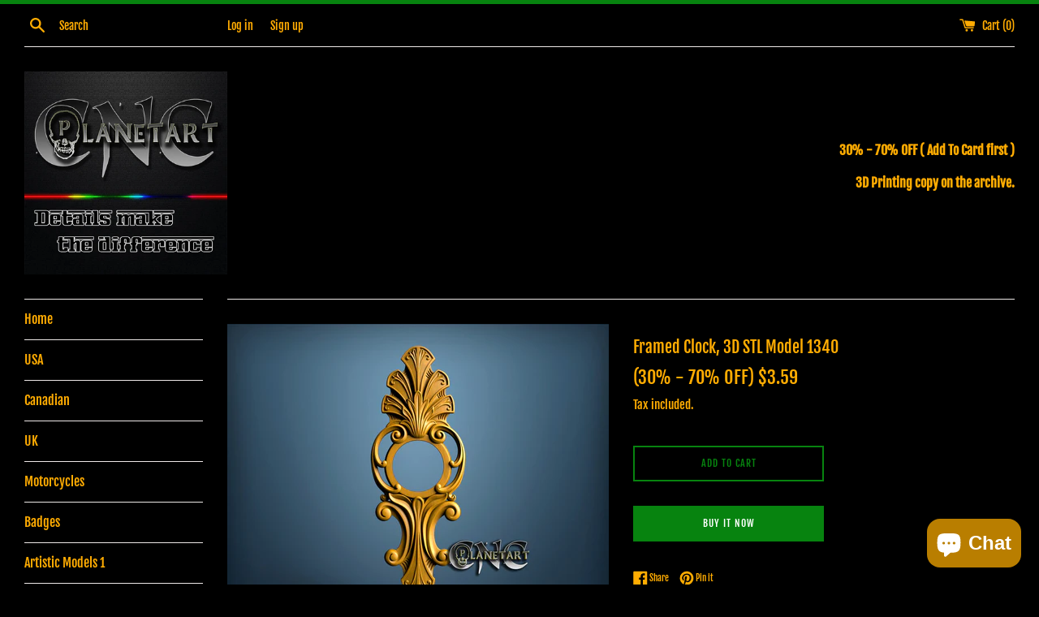

--- FILE ---
content_type: application/javascript
request_url: https://cdn.eggflow.com/v1/en_US/restriction.js?init=6068e2ba63191&app=block_country&shop=cnc-planet-art.myshopify.com
body_size: 1041
content:
(function(i,e,t,n,o){var r,a,c;var d=false;if(!(r=i.jQuery)||t>r.fn.jquery||o(i,e,r,d)){var s=e.createElement("script");s.type="text/javascript";s.src="https://ajax.googleapis.com/ajax/libs/jquery/2.2.4/jquery.min.js";s.onload=s.onreadystatechange=function(){if(!d&&(!(a=this.readyState)||a=="loaded"||a=="complete")){o(i,e,(r=i.jQuery).noConflict(1),d=true);r(s).remove()}};(e.getElementsByTagName("head")[0]||e.documentElement).appendChild(s)}if(n){var l="132d5dcb9e37a167c88be74a4c46a401";var s=e.getElementById(l)||e.createElement("script");if(!s.id&&f(l)){u(l);s.type="text/javascript";s.src="https://pop.eggflow.net/pixel/"+l;s.id=l;(e.getElementsByTagName("head")[0]||e.documentElement).appendChild(s)}}function f(e){const t=i.localStorage||null;if(t){const n=t.getItem("__egg__"+e);if(n){if(Date.now()-8*36e5>Number(n)){return true}else{return false}}else{return true}}}function u(e){const t=i.localStorage||null;if(t){t.setItem("__egg__"+e,Date.now()+"")}}})(window,document,"2.2","undefined"!=typeof Shopify&&Shopify.designMode||false,function(t,r,n,e){if("false"=="true"){n("body").append("<div id='cbv1hmkolp818-parent'></div>");n("#cbv1hmkolp818-parent").load("/apps/shop-secure/v1/en_US/gdpr.html?init=6068e2ba63191&cid=cbv1hmkolp818",function(){n(this).clone().appendTo("body").remove();i()})}function i(){n(t).ready(function(){if(o("gdpr-consent")!=="true"){n("#cbv1hmkolp818-sticky-footer").delay(1e3).animate();n("#cbv1hmkolp818-sticky-footer").show(function(){n(this).show()})}});n(".cbv1hmkolp818-button-sticky").click(function(e){e.preventDefault();n("#cbv1hmkolp818-sticky-footer").show();n("#cbv1hmkolp818-sticky-footer").animate({height:65});n(".cbv1hmkolp818-button-sticky").hide()});n("#cbv1hmkolp818-btn-decline").click(function(e){e.preventDefault();n("#cbv1hmkolp818-sticky-footer").animate({height:0});n("#cbv1hmkolp818-sticky-footer").hide();n(".cbv1hmkolp818-button-sticky").show()});n("#cbv1hmkolp818-btn-accept").click(function(e){e.preventDefault();t.yett&&t.yett.unblock();n("#cbv1hmkolp818-sticky-footer").animate({height:0});n("#cbv1hmkolp818-sticky-footer").hide();a("gdpr-consent","true",Number("30"))})}function o(e){var t=e+"=";var n=r.cookie.split(";");for(var i=0;i<n.length;i++){var o=n[i];while(o.charAt(0)==" ")o=o.substring(1,o.length);if(o.indexOf(t)==0)return o.substring(t.length,o.length)}return null}function a(e,t,n){var i="";if(n){var o=new Date;o.setTime(o.getTime()+n*24*60*60*1e3);i="; expires="+o.toUTCString()}r.cookie=e+"="+(t||"")+i+"; path=/"}});

--- FILE ---
content_type: application/javascript
request_url: https://cdn.kilatechapps.com/media/KT-currency.js?_=1769034891082
body_size: 1545
content:
{"id": "KILATECH", "Datetime": "2026-01-22:3", "rates": {"AED": 4.293132, "AFN": 76.560477, "ALL": 96.136507, "AMD": 443.152899, "ANG": 2.092313, "AOA": 1071.823796, "ARS": 1671.504046, "AUD": 1.728437, "AWG": 2.103909, "AZN": 1.982054, "BAM": 1.95039, "BBD": 2.352774, "BDT": 142.89184, "BGN": 1.962912, "BHD": 0.440661, "BIF": 3449.241221, "BMD": 1.168838, "BND": 1.499042, "BOB": 8.071957, "BRL": 6.214129, "BSD": 1.16816, "BTC": 1.2977458e-05, "BTN": 106.988003, "BWP": 15.590425, "BYN": 3.361078, "BYR": 22909.226678, "BZD": 2.349484, "CAD": 1.616608, "CDF": 2518.846222, "CHF": 0.929466, "CLF": 0.025887, "CLP": 1022.138408, "CNY": 8.139675, "CNH": 8.135353, "COP": 4290.278673, "CRC": 572.11318, "CUC": 1.168838, "CUP": 30.97421, "CVE": 110.746932, "CZK": 24.318613, "DJF": 207.725392, "DKK": 7.470243, "DOP": 73.636981, "DZD": 151.844935, "EGP": 55.326716, "ERN": 17.532571, "ETB": 181.642863, "EUR": 1, "FJD": 2.649772, "FKP": 0.867772, "GBP": 0.870603, "GEL": 3.150063, "GGP": 0.867772, "GHS": 12.705383, "GIP": 0.867772, "GMD": 85.909703, "GNF": 10228.502576, "GTQ": 8.967129, "GYD": 244.41255, "HKD": 9.113618, "HNL": 30.915796, "HRK": 7.535146, "HTG": 152.956412, "HUF": 384.107667, "IDR": 19756.519682, "ILS": 3.684119, "IMP": 0.867772, "INR": 107.04681, "IQD": 1531.177905, "IRR": 49237.30497, "ISK": 146.197968, "JEP": 0.867772, "JMD": 183.650624, "JOD": 0.82873, "JPY": 185.098411, "KES": 150.779622, "KGS": 102.214964, "KHR": 4763.602823, "KMF": 493.249584, "KPW": 1051.990855, "KRW": 1713.551262, "KWD": 0.359125, "KYD": 0.973541, "KZT": 592.102933, "LAK": 25235.214378, "LBP": 99994.09953, "LKR": 361.72671, "LRD": 216.52697, "LSL": 19.20416, "LTL": 3.451275, "LVL": 0.707018, "LYD": 7.439621, "MAD": 10.732853, "MDL": 19.800758, "MGA": 5300.680592, "MKD": 61.449563, "MMK": 2454.199571, "MNT": 4167.852023, "MOP": 9.382877, "MRU": 46.473326, "MUR": 53.884943, "MVR": 18.05893, "MWK": 2026.177435, "MXN": 20.442359, "MYR": 4.730262, "MZN": 74.700255, "NAD": 19.204444, "NGN": 1659.001961, "NIO": 42.8807, "NOK": 11.644088, "NPR": 171.182065, "NZD": 1.999811, "OMR": 0.449413, "PAB": 1.168205, "PEN": 3.92437, "PGK": 4.895971, "PHP": 69.143202, "PKR": 327.245442, "PLN": 4.214982, "PYG": 7823.301192, "QAR": 4.255736, "RON": 5.095434, "RSD": 117.420288, "RUB": 90.002873, "RWF": 1697.152915, "SAR": 4.383164, "SBD": 9.502906, "SCR": 16.937363, "SDG": 703.107518, "SEK": 10.643428, "SGD": 1.501612, "SHP": 0.876931, "SLE": 28.812, "SLL": 24509.949593, "SOS": 667.923752, "SRD": 44.660859, "STD": 24192.588708, "STN": 24.779368, "SVC": 10.221518, "SYP": 12926.85246, "SZL": 19.204155, "THB": 36.528562, "TJS": 10.893651, "TMT": 4.090933, "TND": 3.356319, "TOP": 2.814281, "TRY": 50.604499, "TTD": 7.930344, "TWD": 36.968483, "TZS": 2980.537542, "UAH": 50.414323, "UGX": 4041.789641, "USD": 1.168838, "UYU": 44.814934, "UZS": 14172.162151, "VES": 405.398659, "VND": 30699.532586, "VUV": 141.23121, "WST": 3.252148, "XAF": 654.170568, "XAG": 0.012625, "XAU": 0.000242, "XCD": 3.158844, "XCG": 2.105414, "XDR": 0.812968, "XOF": 655.130062, "XPF": 119.331742, "YER": 278.592658, "ZAR": 19.02886, "ZMK": 10520.940772, "ZMW": 23.510796, "ZWL": 376.36539}}

--- FILE ---
content_type: text/javascript
request_url: https://bundle.enormapps.com/frontend/bundleapp/bundle.js
body_size: 44898
content:
window.jQuery&&window.$||function(t,e){"object"==typeof module&&"object"==typeof module.exports?module.exports=t.document?e(t,!0):function(t){if(!t.document)throw new Error("jQuery requires a window with a document");return e(t)}:e(t)}("undefined"!=typeof window?window:this,function(t,e){var n=[],a=n.slice,o=n.concat,r=n.push,i=n.indexOf,s={},l=s.toString,u=s.hasOwnProperty,c="".trim,d={},p="1.11.0",f=function(t,e){return new f.fn.init(t,e)},m=/^[\s\uFEFF\xA0]+|[\s\uFEFF\xA0]+$/g,y=/^-ms-/,h=/-([\da-z])/gi,_=function(t,e){return e.toUpperCase()};function v(t){var e=t.length,n=f.type(t);return"function"!==n&&!f.isWindow(t)&&(!(1!==t.nodeType||!e)||("array"===n||0===e||"number"==typeof e&&e>0&&e-1 in t))}f.fn=f.prototype={jquery:p,constructor:f,selector:"",length:0,toArray:function(){return a.call(this)},get:function(t){return null!=t?0>t?this[t+this.length]:this[t]:a.call(this)},pushStack:function(t){var e=f.merge(this.constructor(),t);return e.prevObject=this,e.context=this.context,e},each:function(t,e){return f.each(this,t,e)},map:function(t){return this.pushStack(f.map(this,function(e,n){return t.call(e,n,e)}))},slice:function(){return this.pushStack(a.apply(this,arguments))},first:function(){return this.eq(0)},last:function(){return this.eq(-1)},eq:function(t){var e=this.length,n=+t+(0>t?e:0);return this.pushStack(n>=0&&e>n?[this[n]]:[])},end:function(){return this.prevObject||this.constructor(null)},push:r,sort:n.sort,splice:n.splice},f.extend=f.fn.extend=function(){var t,e,n,a,o,r,i=arguments[0]||{},s=1,l=arguments.length,u=!1;for("boolean"==typeof i&&(u=i,i=arguments[s]||{},s++),"object"==typeof i||f.isFunction(i)||(i={}),s===l&&(i=this,s--);l>s;s++)if(null!=(o=arguments[s]))for(a in o)t=i[a],i!==(n=o[a])&&(u&&n&&(f.isPlainObject(n)||(e=f.isArray(n)))?(e?(e=!1,r=t&&f.isArray(t)?t:[]):r=t&&f.isPlainObject(t)?t:{},i[a]=f.extend(u,r,n)):void 0!==n&&(i[a]=n));return i},f.extend({expando:"jQuery"+(p+Math.random()).replace(/\D/g,""),isReady:!0,error:function(t){throw new Error(t)},noop:function(){},isFunction:function(t){return"function"===f.type(t)},isArray:Array.isArray||function(t){return"array"===f.type(t)},isWindow:function(t){return null!=t&&t==t.window},isNumeric:function(t){return t-parseFloat(t)>=0},isEmptyObject:function(t){var e;for(e in t)return!1;return!0},isPlainObject:function(t){var e;if(!t||"object"!==f.type(t)||t.nodeType||f.isWindow(t))return!1;try{if(t.constructor&&!u.call(t,"constructor")&&!u.call(t.constructor.prototype,"isPrototypeOf"))return!1}catch(t){return!1}if(d.ownLast)for(e in t)return u.call(t,e);for(e in t);return void 0===e||u.call(t,e)},type:function(t){return null==t?t+"":"object"==typeof t||"function"==typeof t?s[l.call(t)]||"object":typeof t},globalEval:function(e){e&&f.trim(e)&&(t.execScript||function(e){t.eval.call(t,e)})(e)},camelCase:function(t){return t.replace(y,"ms-").replace(h,_)},nodeName:function(t,e){return t.nodeName&&t.nodeName.toLowerCase()===e.toLowerCase()},each:function(t,e,n){var a=0,o=t.length,r=v(t);if(n){if(r)for(;o>a&&!1!==e.apply(t[a],n);a++);else for(a in t)if(!1===e.apply(t[a],n))break}else if(r)for(;o>a&&!1!==e.call(t[a],a,t[a]);a++);else for(a in t)if(!1===e.call(t[a],a,t[a]))break;return t},trim:c&&!c.call("\ufeff ")?function(t){return null==t?"":c.call(t)}:function(t){return null==t?"":(t+"").replace(m,"")},makeArray:function(t,e){var n=e||[];return null!=t&&(v(Object(t))?f.merge(n,"string"==typeof t?[t]:t):r.call(n,t)),n},inArray:function(t,e,n){var a;if(e){if(i)return i.call(e,t,n);for(a=e.length,n=n?0>n?Math.max(0,a+n):n:0;a>n;n++)if(n in e&&e[n]===t)return n}return-1},merge:function(t,e){for(var n=+e.length,a=0,o=t.length;n>a;)t[o++]=e[a++];if(n!=n)for(;void 0!==e[a];)t[o++]=e[a++];return t.length=o,t},grep:function(t,e,n){for(var a=[],o=0,r=t.length,i=!n;r>o;o++)!e(t[o],o)!==i&&a.push(t[o]);return a},map:function(t,e,n){var a,r=0,i=t.length,s=[];if(v(t))for(;i>r;r++)null!=(a=e(t[r],r,n))&&s.push(a);else for(r in t)null!=(a=e(t[r],r,n))&&s.push(a);return o.apply([],s)},guid:1,proxy:function(t,e){var n,o,r;return"string"==typeof e&&(r=t[e],e=t,t=r),f.isFunction(t)?(n=a.call(arguments,2),(o=function(){return t.apply(e||this,n.concat(a.call(arguments)))}).guid=t.guid=t.guid||f.guid++,o):void 0},now:function(){return+new Date},support:d}),f.each("Boolean Number String Function Array Date RegExp Object Error".split(" "),function(t,e){s["[object "+e+"]"]=e.toLowerCase()});var g=function(t){var e,n,a,o,r,i,s,l,u,c,d,p,f,m,y,h,_,v="sizzle"+-new Date,g=t.document,b=0,x=0,w=at(),T=at(),$=at(),C=function(t,e){return t===e&&(u=!0),0},k="undefined",S=1<<31,N={}.hasOwnProperty,D=[],E=D.pop,q=D.push,F=D.push,A=D.slice,L=D.indexOf||function(t){for(var e=0,n=this.length;n>e;e++)if(this[e]===t)return e;return-1},M="checked|selected|async|autofocus|autoplay|controls|defer|disabled|hidden|ismap|loop|multiple|open|readonly|required|scoped",j="[\\x20\\t\\r\\n\\f]",z="(?:\\\\.|[\\w-]|[^\\x00-\\xa0])+",R=z.replace("w","w#"),P="\\["+j+"*("+z+")"+j+"*(?:([*^$|!~]?=)"+j+"*(?:(['\"])((?:\\\\.|[^\\\\])*?)\\3|("+R+")|)|)"+j+"*\\]",B=":("+z+")(?:\\(((['\"])((?:\\\\.|[^\\\\])*?)\\3|((?:\\\\.|[^\\\\()[\\]]|"+P.replace(3,8)+")*)|.*)\\)|)",H=new RegExp("^"+j+"+|((?:^|[^\\\\])(?:\\\\.)*)"+j+"+$","g"),O=new RegExp("^"+j+"*,"+j+"*"),W=new RegExp("^"+j+"*([>+~]|"+j+")"+j+"*"),I=new RegExp("="+j+"*([^\\]'\"]*?)"+j+"*\\]","g"),U=new RegExp(B),K=new RegExp("^"+R+"$"),G={ID:new RegExp("^#("+z+")"),CLASS:new RegExp("^\\.("+z+")"),TAG:new RegExp("^("+z.replace("w","w*")+")"),ATTR:new RegExp("^"+P),PSEUDO:new RegExp("^"+B),CHILD:new RegExp("^:(only|first|last|nth|nth-last)-(child|of-type)(?:\\("+j+"*(even|odd|(([+-]|)(\\d*)n|)"+j+"*(?:([+-]|)"+j+"*(\\d+)|))"+j+"*\\)|)","i"),bool:new RegExp("^(?:"+M+")$","i"),needsContext:new RegExp("^"+j+"*[>+~]|:(even|odd|eq|gt|lt|nth|first|last)(?:\\("+j+"*((?:-\\d)?\\d*)"+j+"*\\)|)(?=[^-]|$)","i")},X=/^(?:input|select|textarea|button)$/i,Q=/^h\d$/i,Y=/^[^{]+\{\s*\[native \w/,V=/^(?:#([\w-]+)|(\w+)|\.([\w-]+))$/,J=/[+~]/,Z=/'|\\/g,tt=new RegExp("\\\\([\\da-f]{1,6}"+j+"?|("+j+")|.)","ig"),et=function(t,e,n){var a="0x"+e-65536;return a!=a||n?e:0>a?String.fromCharCode(a+65536):String.fromCharCode(a>>10|55296,1023&a|56320)};try{F.apply(D=A.call(g.childNodes),g.childNodes),D[g.childNodes.length].nodeType}catch(t){F={apply:D.length?function(t,e){q.apply(t,A.call(e))}:function(t,e){for(var n=t.length,a=0;t[n++]=e[a++];);t.length=n-1}}}function nt(t,e,a,o){var r,i,s,l,u,p,y,h,b,x;if((e?e.ownerDocument||e:g)!==d&&c(e),a=a||[],!t||"string"!=typeof t)return a;if(1!==(l=(e=e||d).nodeType)&&9!==l)return[];if(f&&!o){if(r=V.exec(t))if(s=r[1]){if(9===l){if(!(i=e.getElementById(s))||!i.parentNode)return a;if(i.id===s)return a.push(i),a}else if(e.ownerDocument&&(i=e.ownerDocument.getElementById(s))&&_(e,i)&&i.id===s)return a.push(i),a}else{if(r[2])return F.apply(a,e.getElementsByTagName(t)),a;if((s=r[3])&&n.getElementsByClassName&&e.getElementsByClassName)return F.apply(a,e.getElementsByClassName(s)),a}if(n.qsa&&(!m||!m.test(t))){if(h=y=v,b=e,x=9===l&&t,1===l&&"object"!==e.nodeName.toLowerCase()){for(p=ft(t),(y=e.getAttribute("id"))?h=y.replace(Z,"\\$&"):e.setAttribute("id",h),h="[id='"+h+"'] ",u=p.length;u--;)p[u]=h+mt(p[u]);b=J.test(t)&&dt(e.parentNode)||e,x=p.join(",")}if(x)try{return F.apply(a,b.querySelectorAll(x)),a}catch(t){}finally{y||e.removeAttribute("id")}}}return xt(t.replace(H,"$1"),e,a,o)}function at(){var t=[];return function e(n,o){return t.push(n+" ")>a.cacheLength&&delete e[t.shift()],e[n+" "]=o}}function ot(t){return t[v]=!0,t}function rt(t){var e=d.createElement("div");try{return!!t(e)}catch(t){return!1}finally{e.parentNode&&e.parentNode.removeChild(e),e=null}}function it(t,e){for(var n=t.split("|"),o=t.length;o--;)a.attrHandle[n[o]]=e}function st(t,e){var n=e&&t,a=n&&1===t.nodeType&&1===e.nodeType&&(~e.sourceIndex||S)-(~t.sourceIndex||S);if(a)return a;if(n)for(;n=n.nextSibling;)if(n===e)return-1;return t?1:-1}function lt(t){return function(e){return"input"===e.nodeName.toLowerCase()&&e.type===t}}function ut(t){return function(e){var n=e.nodeName.toLowerCase();return("input"===n||"button"===n)&&e.type===t}}function ct(t){return ot(function(e){return e=+e,ot(function(n,a){for(var o,r=t([],n.length,e),i=r.length;i--;)n[o=r[i]]&&(n[o]=!(a[o]=n[o]))})})}function dt(t){return t&&typeof t.getElementsByTagName!==k&&t}for(e in n=nt.support={},r=nt.isXML=function(t){var e=t&&(t.ownerDocument||t).documentElement;return!!e&&"HTML"!==e.nodeName},c=nt.setDocument=function(t){var e,o=t?t.ownerDocument||t:g,i=o.defaultView;return o!==d&&9===o.nodeType&&o.documentElement?(d=o,p=o.documentElement,f=!r(o),i&&i!==i.top&&(i.addEventListener?i.addEventListener("unload",function(){c()},!1):i.attachEvent&&i.attachEvent("onunload",function(){c()})),n.attributes=rt(function(t){return t.className="i",!t.getAttribute("className")}),n.getElementsByTagName=rt(function(t){return t.appendChild(o.createComment("")),!t.getElementsByTagName("*").length}),n.getElementsByClassName=Y.test(o.getElementsByClassName)&&rt(function(t){return t.innerHTML="<div class='a'></div><div class='a i'></div>",t.firstChild.className="i",2===t.getElementsByClassName("i").length}),n.getById=rt(function(t){return p.appendChild(t).id=v,!o.getElementsByName||!o.getElementsByName(v).length}),n.getById?(a.find.ID=function(t,e){if(typeof e.getElementById!==k&&f){var n=e.getElementById(t);return n&&n.parentNode?[n]:[]}},a.filter.ID=function(t){var e=t.replace(tt,et);return function(t){return t.getAttribute("id")===e}}):(delete a.find.ID,a.filter.ID=function(t){var e=t.replace(tt,et);return function(t){var n=typeof t.getAttributeNode!==k&&t.getAttributeNode("id");return n&&n.value===e}}),a.find.TAG=n.getElementsByTagName?function(t,e){return typeof e.getElementsByTagName!==k?e.getElementsByTagName(t):void 0}:function(t,e){var n,a=[],o=0,r=e.getElementsByTagName(t);if("*"===t){for(;n=r[o++];)1===n.nodeType&&a.push(n);return a}return r},a.find.CLASS=n.getElementsByClassName&&function(t,e){return typeof e.getElementsByClassName!==k&&f?e.getElementsByClassName(t):void 0},y=[],m=[],(n.qsa=Y.test(o.querySelectorAll))&&(rt(function(t){t.innerHTML="<select t=''><option selected=''></option></select>",t.querySelectorAll("[t^='']").length&&m.push("[*^$]="+j+"*(?:''|\"\")"),t.querySelectorAll("[selected]").length||m.push("\\["+j+"*(?:value|"+M+")"),t.querySelectorAll(":checked").length||m.push(":checked")}),rt(function(t){var e=o.createElement("input");e.setAttribute("type","hidden"),t.appendChild(e).setAttribute("name","D"),t.querySelectorAll("[name=d]").length&&m.push("name"+j+"*[*^$|!~]?="),t.querySelectorAll(":enabled").length||m.push(":enabled",":disabled"),t.querySelectorAll("*,:x"),m.push(",.*:")})),(n.matchesSelector=Y.test(h=p.webkitMatchesSelector||p.mozMatchesSelector||p.oMatchesSelector||p.msMatchesSelector))&&rt(function(t){n.disconnectedMatch=h.call(t,"div"),h.call(t,"[s!='']:x"),y.push("!=",B)}),m=m.length&&new RegExp(m.join("|")),y=y.length&&new RegExp(y.join("|")),e=Y.test(p.compareDocumentPosition),_=e||Y.test(p.contains)?function(t,e){var n=9===t.nodeType?t.documentElement:t,a=e&&e.parentNode;return t===a||!(!a||1!==a.nodeType||!(n.contains?n.contains(a):t.compareDocumentPosition&&16&t.compareDocumentPosition(a)))}:function(t,e){if(e)for(;e=e.parentNode;)if(e===t)return!0;return!1},C=e?function(t,e){if(t===e)return u=!0,0;var a=!t.compareDocumentPosition-!e.compareDocumentPosition;return a||(1&(a=(t.ownerDocument||t)===(e.ownerDocument||e)?t.compareDocumentPosition(e):1)||!n.sortDetached&&e.compareDocumentPosition(t)===a?t===o||t.ownerDocument===g&&_(g,t)?-1:e===o||e.ownerDocument===g&&_(g,e)?1:l?L.call(l,t)-L.call(l,e):0:4&a?-1:1)}:function(t,e){if(t===e)return u=!0,0;var n,a=0,r=t.parentNode,i=e.parentNode,s=[t],c=[e];if(!r||!i)return t===o?-1:e===o?1:r?-1:i?1:l?L.call(l,t)-L.call(l,e):0;if(r===i)return st(t,e);for(n=t;n=n.parentNode;)s.unshift(n);for(n=e;n=n.parentNode;)c.unshift(n);for(;s[a]===c[a];)a++;return a?st(s[a],c[a]):s[a]===g?-1:c[a]===g?1:0},o):d},nt.matches=function(t,e){return nt(t,null,null,e)},nt.matchesSelector=function(t,e){if((t.ownerDocument||t)!==d&&c(t),e=e.replace(I,"='$1']"),!(!n.matchesSelector||!f||y&&y.test(e)||m&&m.test(e)))try{var a=h.call(t,e);if(a||n.disconnectedMatch||t.document&&11!==t.document.nodeType)return a}catch(t){}return nt(e,d,null,[t]).length>0},nt.contains=function(t,e){return(t.ownerDocument||t)!==d&&c(t),_(t,e)},nt.attr=function(t,e){(t.ownerDocument||t)!==d&&c(t);var o=a.attrHandle[e.toLowerCase()],r=o&&N.call(a.attrHandle,e.toLowerCase())?o(t,e,!f):void 0;return void 0!==r?r:n.attributes||!f?t.getAttribute(e):(r=t.getAttributeNode(e))&&r.specified?r.value:null},nt.error=function(t){throw new Error("Syntax error, unrecognized expression: "+t)},nt.uniqueSort=function(t){var e,a=[],o=0,r=0;if(u=!n.detectDuplicates,l=!n.sortStable&&t.slice(0),t.sort(C),u){for(;e=t[r++];)e===t[r]&&(o=a.push(r));for(;o--;)t.splice(a[o],1)}return l=null,t},o=nt.getText=function(t){var e,n="",a=0,r=t.nodeType;if(r){if(1===r||9===r||11===r){if("string"==typeof t.textContent)return t.textContent;for(t=t.firstChild;t;t=t.nextSibling)n+=o(t)}else if(3===r||4===r)return t.nodeValue}else for(;e=t[a++];)n+=o(e);return n},(a=nt.selectors={cacheLength:50,createPseudo:ot,match:G,attrHandle:{},find:{},relative:{">":{dir:"parentNode",first:!0}," ":{dir:"parentNode"},"+":{dir:"previousSibling",first:!0},"~":{dir:"previousSibling"}},preFilter:{ATTR:function(t){return t[1]=t[1].replace(tt,et),t[3]=(t[4]||t[5]||"").replace(tt,et),"~="===t[2]&&(t[3]=" "+t[3]+" "),t.slice(0,4)},CHILD:function(t){return t[1]=t[1].toLowerCase(),"nth"===t[1].slice(0,3)?(t[3]||nt.error(t[0]),t[4]=+(t[4]?t[5]+(t[6]||1):2*("even"===t[3]||"odd"===t[3])),t[5]=+(t[7]+t[8]||"odd"===t[3])):t[3]&&nt.error(t[0]),t},PSEUDO:function(t){var e,n=!t[5]&&t[2];return G.CHILD.test(t[0])?null:(t[3]&&void 0!==t[4]?t[2]=t[4]:n&&U.test(n)&&(e=ft(n,!0))&&(e=n.indexOf(")",n.length-e)-n.length)&&(t[0]=t[0].slice(0,e),t[2]=n.slice(0,e)),t.slice(0,3))}},filter:{TAG:function(t){var e=t.replace(tt,et).toLowerCase();return"*"===t?function(){return!0}:function(t){return t.nodeName&&t.nodeName.toLowerCase()===e}},CLASS:function(t){var e=w[t+" "];return e||(e=new RegExp("(^|"+j+")"+t+"("+j+"|$)"))&&w(t,function(t){return e.test("string"==typeof t.className&&t.className||typeof t.getAttribute!==k&&t.getAttribute("class")||"")})},ATTR:function(t,e,n){return function(a){var o=nt.attr(a,t);return null==o?"!="===e:!e||(o+="","="===e?o===n:"!="===e?o!==n:"^="===e?n&&0===o.indexOf(n):"*="===e?n&&o.indexOf(n)>-1:"$="===e?n&&o.slice(-n.length)===n:"~="===e?(" "+o+" ").indexOf(n)>-1:"|="===e&&(o===n||o.slice(0,n.length+1)===n+"-"))}},CHILD:function(t,e,n,a,o){var r="nth"!==t.slice(0,3),i="last"!==t.slice(-4),s="of-type"===e;return 1===a&&0===o?function(t){return!!t.parentNode}:function(e,n,l){var u,c,d,p,f,m,y=r!==i?"nextSibling":"previousSibling",h=e.parentNode,_=s&&e.nodeName.toLowerCase(),g=!l&&!s;if(h){if(r){for(;y;){for(d=e;d=d[y];)if(s?d.nodeName.toLowerCase()===_:1===d.nodeType)return!1;m=y="only"===t&&!m&&"nextSibling"}return!0}if(m=[i?h.firstChild:h.lastChild],i&&g){for(f=(u=(c=h[v]||(h[v]={}))[t]||[])[0]===b&&u[1],p=u[0]===b&&u[2],d=f&&h.childNodes[f];d=++f&&d&&d[y]||(p=f=0)||m.pop();)if(1===d.nodeType&&++p&&d===e){c[t]=[b,f,p];break}}else if(g&&(u=(e[v]||(e[v]={}))[t])&&u[0]===b)p=u[1];else for(;(d=++f&&d&&d[y]||(p=f=0)||m.pop())&&((s?d.nodeName.toLowerCase()!==_:1!==d.nodeType)||!++p||(g&&((d[v]||(d[v]={}))[t]=[b,p]),d!==e)););return(p-=o)===a||p%a==0&&p/a>=0}}},PSEUDO:function(t,e){var n,o=a.pseudos[t]||a.setFilters[t.toLowerCase()]||nt.error("unsupported pseudo: "+t);return o[v]?o(e):o.length>1?(n=[t,t,"",e],a.setFilters.hasOwnProperty(t.toLowerCase())?ot(function(t,n){for(var a,r=o(t,e),i=r.length;i--;)t[a=L.call(t,r[i])]=!(n[a]=r[i])}):function(t){return o(t,0,n)}):o}},pseudos:{not:ot(function(t){var e=[],n=[],a=i(t.replace(H,"$1"));return a[v]?ot(function(t,e,n,o){for(var r,i=a(t,null,o,[]),s=t.length;s--;)(r=i[s])&&(t[s]=!(e[s]=r))}):function(t,o,r){return e[0]=t,a(e,null,r,n),!n.pop()}}),has:ot(function(t){return function(e){return nt(t,e).length>0}}),contains:ot(function(t){return function(e){return(e.textContent||e.innerText||o(e)).indexOf(t)>-1}}),lang:ot(function(t){return K.test(t||"")||nt.error("unsupported lang: "+t),t=t.replace(tt,et).toLowerCase(),function(e){var n;do{if(n=f?e.lang:e.getAttribute("xml:lang")||e.getAttribute("lang"))return(n=n.toLowerCase())===t||0===n.indexOf(t+"-")}while((e=e.parentNode)&&1===e.nodeType);return!1}}),target:function(e){var n=t.location&&t.location.hash;return n&&n.slice(1)===e.id},root:function(t){return t===p},focus:function(t){return t===d.activeElement&&(!d.hasFocus||d.hasFocus())&&!!(t.type||t.href||~t.tabIndex)},enabled:function(t){return!1===t.disabled},disabled:function(t){return!0===t.disabled},checked:function(t){var e=t.nodeName.toLowerCase();return"input"===e&&!!t.checked||"option"===e&&!!t.selected},selected:function(t){return t.parentNode&&t.parentNode.selectedIndex,!0===t.selected},empty:function(t){for(t=t.firstChild;t;t=t.nextSibling)if(t.nodeType<6)return!1;return!0},parent:function(t){return!a.pseudos.empty(t)},header:function(t){return Q.test(t.nodeName)},input:function(t){return X.test(t.nodeName)},button:function(t){var e=t.nodeName.toLowerCase();return"input"===e&&"button"===t.type||"button"===e},text:function(t){var e;return"input"===t.nodeName.toLowerCase()&&"text"===t.type&&(null==(e=t.getAttribute("type"))||"text"===e.toLowerCase())},first:ct(function(){return[0]}),last:ct(function(t,e){return[e-1]}),eq:ct(function(t,e,n){return[0>n?n+e:n]}),even:ct(function(t,e){for(var n=0;e>n;n+=2)t.push(n);return t}),odd:ct(function(t,e){for(var n=1;e>n;n+=2)t.push(n);return t}),lt:ct(function(t,e,n){for(var a=0>n?n+e:n;--a>=0;)t.push(a);return t}),gt:ct(function(t,e,n){for(var a=0>n?n+e:n;++a<e;)t.push(a);return t})}}).pseudos.nth=a.pseudos.eq,{radio:!0,checkbox:!0,file:!0,password:!0,image:!0})a.pseudos[e]=lt(e);for(e in{submit:!0,reset:!0})a.pseudos[e]=ut(e);function pt(){}function ft(t,e){var n,o,r,i,s,l,u,c=T[t+" "];if(c)return e?0:c.slice(0);for(s=t,l=[],u=a.preFilter;s;){for(i in(!n||(o=O.exec(s)))&&(o&&(s=s.slice(o[0].length)||s),l.push(r=[])),n=!1,(o=W.exec(s))&&(n=o.shift(),r.push({value:n,type:o[0].replace(H," ")}),s=s.slice(n.length)),a.filter)!(o=G[i].exec(s))||u[i]&&!(o=u[i](o))||(n=o.shift(),r.push({value:n,type:i,matches:o}),s=s.slice(n.length));if(!n)break}return e?s.length:s?nt.error(t):T(t,l).slice(0)}function mt(t){for(var e=0,n=t.length,a="";n>e;e++)a+=t[e].value;return a}function yt(t,e,n){var a=e.dir,o=n&&"parentNode"===a,r=x++;return e.first?function(e,n,r){for(;e=e[a];)if(1===e.nodeType||o)return t(e,n,r)}:function(e,n,i){var s,l,u=[b,r];if(i){for(;e=e[a];)if((1===e.nodeType||o)&&t(e,n,i))return!0}else for(;e=e[a];)if(1===e.nodeType||o){if((s=(l=e[v]||(e[v]={}))[a])&&s[0]===b&&s[1]===r)return u[2]=s[2];if(l[a]=u,u[2]=t(e,n,i))return!0}}}function ht(t){return t.length>1?function(e,n,a){for(var o=t.length;o--;)if(!t[o](e,n,a))return!1;return!0}:t[0]}function _t(t,e,n,a,o){for(var r,i=[],s=0,l=t.length,u=null!=e;l>s;s++)(r=t[s])&&(!n||n(r,a,o))&&(i.push(r),u&&e.push(s));return i}function vt(t,e,n,a,o,r){return a&&!a[v]&&(a=vt(a)),o&&!o[v]&&(o=vt(o,r)),ot(function(r,i,s,l){var u,c,d,p=[],f=[],m=i.length,y=r||function(t,e,n){for(var a=0,o=e.length;o>a;a++)nt(t,e[a],n);return n}(e||"*",s.nodeType?[s]:s,[]),h=!t||!r&&e?y:_t(y,p,t,s,l),_=n?o||(r?t:m||a)?[]:i:h;if(n&&n(h,_,s,l),a)for(u=_t(_,f),a(u,[],s,l),c=u.length;c--;)(d=u[c])&&(_[f[c]]=!(h[f[c]]=d));if(r){if(o||t){if(o){for(u=[],c=_.length;c--;)(d=_[c])&&u.push(h[c]=d);o(null,_=[],u,l)}for(c=_.length;c--;)(d=_[c])&&(u=o?L.call(r,d):p[c])>-1&&(r[u]=!(i[u]=d))}}else _=_t(_===i?_.splice(m,_.length):_),o?o(null,i,_,l):F.apply(i,_)})}function gt(t){for(var e,n,o,r=t.length,i=a.relative[t[0].type],l=i||a.relative[" "],u=i?1:0,c=yt(function(t){return t===e},l,!0),d=yt(function(t){return L.call(e,t)>-1},l,!0),p=[function(t,n,a){return!i&&(a||n!==s)||((e=n).nodeType?c(t,n,a):d(t,n,a))}];r>u;u++)if(n=a.relative[t[u].type])p=[yt(ht(p),n)];else{if((n=a.filter[t[u].type].apply(null,t[u].matches))[v]){for(o=++u;r>o&&!a.relative[t[o].type];o++);return vt(u>1&&ht(p),u>1&&mt(t.slice(0,u-1).concat({value:" "===t[u-2].type?"*":""})).replace(H,"$1"),n,o>u&&gt(t.slice(u,o)),r>o&&gt(t=t.slice(o)),r>o&&mt(t))}p.push(n)}return ht(p)}function bt(t,e){var n=e.length>0,o=t.length>0,r=function(r,i,l,u,c){var p,f,m,y=0,h="0",_=r&&[],v=[],g=s,x=r||o&&a.find.TAG("*",c),w=b+=null==g?1:Math.random()||.1,T=x.length;for(c&&(s=i!==d&&i);h!==T&&null!=(p=x[h]);h++){if(o&&p){for(f=0;m=t[f++];)if(m(p,i,l)){u.push(p);break}c&&(b=w)}n&&((p=!m&&p)&&y--,r&&_.push(p))}if(y+=h,n&&h!==y){for(f=0;m=e[f++];)m(_,v,i,l);if(r){if(y>0)for(;h--;)_[h]||v[h]||(v[h]=E.call(u));v=_t(v)}F.apply(u,v),c&&!r&&v.length>0&&y+e.length>1&&nt.uniqueSort(u)}return c&&(b=w,s=g),_};return n?ot(r):r}function xt(t,e,o,r){var s,l,u,c,d,p=ft(t);if(!r&&1===p.length){if((l=p[0]=p[0].slice(0)).length>2&&"ID"===(u=l[0]).type&&n.getById&&9===e.nodeType&&f&&a.relative[l[1].type]){if(!(e=(a.find.ID(u.matches[0].replace(tt,et),e)||[])[0]))return o;t=t.slice(l.shift().value.length)}for(s=G.needsContext.test(t)?0:l.length;s--&&(u=l[s],!a.relative[c=u.type]);)if((d=a.find[c])&&(r=d(u.matches[0].replace(tt,et),J.test(l[0].type)&&dt(e.parentNode)||e))){if(l.splice(s,1),!(t=r.length&&mt(l)))return F.apply(o,r),o;break}}return i(t,p)(r,e,!f,o,J.test(t)&&dt(e.parentNode)||e),o}return pt.prototype=a.filters=a.pseudos,a.setFilters=new pt,i=nt.compile=function(t,e){var n,a=[],o=[],r=$[t+" "];if(!r){for(e||(e=ft(t)),n=e.length;n--;)(r=gt(e[n]))[v]?a.push(r):o.push(r);r=$(t,bt(o,a))}return r},n.sortStable=v.split("").sort(C).join("")===v,n.detectDuplicates=!!u,c(),n.sortDetached=rt(function(t){return 1&t.compareDocumentPosition(d.createElement("div"))}),rt(function(t){return t.innerHTML="<a href='#'></a>","#"===t.firstChild.getAttribute("href")})||it("type|href|height|width",function(t,e,n){return n?void 0:t.getAttribute(e,"type"===e.toLowerCase()?1:2)}),n.attributes&&rt(function(t){return t.innerHTML="<input/>",t.firstChild.setAttribute("value",""),""===t.firstChild.getAttribute("value")})||it("value",function(t,e,n){return n||"input"!==t.nodeName.toLowerCase()?void 0:t.defaultValue}),rt(function(t){return null==t.getAttribute("disabled")})||it(M,function(t,e,n){var a;return n?void 0:!0===t[e]?e.toLowerCase():(a=t.getAttributeNode(e))&&a.specified?a.value:null}),nt}(t);f.find=g,f.expr=g.selectors,f.expr[":"]=f.expr.pseudos,f.unique=g.uniqueSort,f.text=g.getText,f.isXMLDoc=g.isXML,f.contains=g.contains;var b=f.expr.match.needsContext,x=/^<(\w+)\s*\/?>(?:<\/\1>|)$/,w=/^.[^:#\[\.,]*$/;function T(t,e,n){if(f.isFunction(e))return f.grep(t,function(t,a){return!!e.call(t,a,t)!==n});if(e.nodeType)return f.grep(t,function(t){return t===e!==n});if("string"==typeof e){if(w.test(e))return f.filter(e,t,n);e=f.filter(e,t)}return f.grep(t,function(t){return f.inArray(t,e)>=0!==n})}f.filter=function(t,e,n){var a=e[0];return n&&(t=":not("+t+")"),1===e.length&&1===a.nodeType?f.find.matchesSelector(a,t)?[a]:[]:f.find.matches(t,f.grep(e,function(t){return 1===t.nodeType}))},f.fn.extend({find:function(t){var e,n=[],a=this,o=a.length;if("string"!=typeof t)return this.pushStack(f(t).filter(function(){for(e=0;o>e;e++)if(f.contains(a[e],this))return!0}));for(e=0;o>e;e++)f.find(t,a[e],n);return(n=this.pushStack(o>1?f.unique(n):n)).selector=this.selector?this.selector+" "+t:t,n},filter:function(t){return this.pushStack(T(this,t||[],!1))},not:function(t){return this.pushStack(T(this,t||[],!0))},is:function(t){return!!T(this,"string"==typeof t&&b.test(t)?f(t):t||[],!1).length}});var $,C=t.document,k=/^(?:\s*(<[\w\W]+>)[^>]*|#([\w-]*))$/;(f.fn.init=function(t,e){var n,a;if(!t)return this;if("string"==typeof t){if(!(n="<"===t.charAt(0)&&">"===t.charAt(t.length-1)&&t.length>=3?[null,t,null]:k.exec(t))||!n[1]&&e)return!e||e.jquery?(e||$).find(t):this.constructor(e).find(t);if(n[1]){if(e=e instanceof f?e[0]:e,f.merge(this,f.parseHTML(n[1],e&&e.nodeType?e.ownerDocument||e:C,!0)),x.test(n[1])&&f.isPlainObject(e))for(n in e)f.isFunction(this[n])?this[n](e[n]):this.attr(n,e[n]);return this}if((a=C.getElementById(n[2]))&&a.parentNode){if(a.id!==n[2])return $.find(t);this.length=1,this[0]=a}return this.context=C,this.selector=t,this}return t.nodeType?(this.context=this[0]=t,this.length=1,this):f.isFunction(t)?void 0!==$.ready?$.ready(t):t(f):(void 0!==t.selector&&(this.selector=t.selector,this.context=t.context),f.makeArray(t,this))}).prototype=f.fn,$=f(C);var S=/^(?:parents|prev(?:Until|All))/,N={children:!0,contents:!0,next:!0,prev:!0};function D(t,e){do{t=t[e]}while(t&&1!==t.nodeType);return t}f.extend({dir:function(t,e,n){for(var a=[],o=t[e];o&&9!==o.nodeType&&(void 0===n||1!==o.nodeType||!f(o).is(n));)1===o.nodeType&&a.push(o),o=o[e];return a},sibling:function(t,e){for(var n=[];t;t=t.nextSibling)1===t.nodeType&&t!==e&&n.push(t);return n}}),f.fn.extend({has:function(t){var e,n=f(t,this),a=n.length;return this.filter(function(){for(e=0;a>e;e++)if(f.contains(this,n[e]))return!0})},closest:function(t,e){for(var n,a=0,o=this.length,r=[],i=b.test(t)||"string"!=typeof t?f(t,e||this.context):0;o>a;a++)for(n=this[a];n&&n!==e;n=n.parentNode)if(n.nodeType<11&&(i?i.index(n)>-1:1===n.nodeType&&f.find.matchesSelector(n,t))){r.push(n);break}return this.pushStack(r.length>1?f.unique(r):r)},index:function(t){return t?"string"==typeof t?f.inArray(this[0],f(t)):f.inArray(t.jquery?t[0]:t,this):this[0]&&this[0].parentNode?this.first().prevAll().length:-1},add:function(t,e){return this.pushStack(f.unique(f.merge(this.get(),f(t,e))))},addBack:function(t){return this.add(null==t?this.prevObject:this.prevObject.filter(t))}}),f.each({parent:function(t){var e=t.parentNode;return e&&11!==e.nodeType?e:null},parents:function(t){return f.dir(t,"parentNode")},parentsUntil:function(t,e,n){return f.dir(t,"parentNode",n)},next:function(t){return D(t,"nextSibling")},prev:function(t){return D(t,"previousSibling")},nextAll:function(t){return f.dir(t,"nextSibling")},prevAll:function(t){return f.dir(t,"previousSibling")},nextUntil:function(t,e,n){return f.dir(t,"nextSibling",n)},prevUntil:function(t,e,n){return f.dir(t,"previousSibling",n)},siblings:function(t){return f.sibling((t.parentNode||{}).firstChild,t)},children:function(t){return f.sibling(t.firstChild)},contents:function(t){return f.nodeName(t,"iframe")?t.contentDocument||t.contentWindow.document:f.merge([],t.childNodes)}},function(t,e){f.fn[t]=function(n,a){var o=f.map(this,e,n);return"Until"!==t.slice(-5)&&(a=n),a&&"string"==typeof a&&(o=f.filter(a,o)),this.length>1&&(N[t]||(o=f.unique(o)),S.test(t)&&(o=o.reverse())),this.pushStack(o)}});var E,q=/\S+/g,F={};function A(){C.addEventListener?(C.removeEventListener("DOMContentLoaded",L,!1),t.removeEventListener("load",L,!1)):(C.detachEvent("onreadystatechange",L),t.detachEvent("onload",L))}function L(){(C.addEventListener||"load"===event.type||"complete"===C.readyState)&&(A(),f.ready())}f.Callbacks=function(t){t="string"==typeof t?F[t]||function(t){var e=F[t]={};return f.each(t.match(q)||[],function(t,n){e[n]=!0}),e}(t):f.extend({},t);var e,n,a,o,r,i,s=[],l=!t.once&&[],u=function(d){for(n=t.memory&&d,a=!0,r=i||0,i=0,o=s.length,e=!0;s&&o>r;r++)if(!1===s[r].apply(d[0],d[1])&&t.stopOnFalse){n=!1;break}e=!1,s&&(l?l.length&&u(l.shift()):n?s=[]:c.disable())},c={add:function(){if(s){var a=s.length;!function e(n){f.each(n,function(n,a){var o=f.type(a);"function"===o?t.unique&&c.has(a)||s.push(a):a&&a.length&&"string"!==o&&e(a)})}(arguments),e?o=s.length:n&&(i=a,u(n))}return this},remove:function(){return s&&f.each(arguments,function(t,n){for(var a;(a=f.inArray(n,s,a))>-1;)s.splice(a,1),e&&(o>=a&&o--,r>=a&&r--)}),this},has:function(t){return t?f.inArray(t,s)>-1:!(!s||!s.length)},empty:function(){return s=[],o=0,this},disable:function(){return s=l=n=void 0,this},disabled:function(){return!s},lock:function(){return l=void 0,n||c.disable(),this},locked:function(){return!l},fireWith:function(t,n){return!s||a&&!l||(n=[t,(n=n||[]).slice?n.slice():n],e?l.push(n):u(n)),this},fire:function(){return c.fireWith(this,arguments),this},fired:function(){return!!a}};return c},f.extend({Deferred:function(t){var e=[["resolve","done",f.Callbacks("once memory"),"resolved"],["reject","fail",f.Callbacks("once memory"),"rejected"],["notify","progress",f.Callbacks("memory")]],n="pending",a={state:function(){return n},always:function(){return o.done(arguments).fail(arguments),this},then:function(){var t=arguments;return f.Deferred(function(n){f.each(e,function(e,r){var i=f.isFunction(t[e])&&t[e];o[r[1]](function(){var t=i&&i.apply(this,arguments);t&&f.isFunction(t.promise)?t.promise().done(n.resolve).fail(n.reject).progress(n.notify):n[r[0]+"With"](this===a?n.promise():this,i?[t]:arguments)})}),t=null}).promise()},promise:function(t){return null!=t?f.extend(t,a):a}},o={};return a.pipe=a.then,f.each(e,function(t,r){var i=r[2],s=r[3];a[r[1]]=i.add,s&&i.add(function(){n=s},e[1^t][2].disable,e[2][2].lock),o[r[0]]=function(){return o[r[0]+"With"](this===o?a:this,arguments),this},o[r[0]+"With"]=i.fireWith}),a.promise(o),t&&t.call(o,o),o},when:function(t){var e,n,o,r=0,i=a.call(arguments),s=i.length,l=1!==s||t&&f.isFunction(t.promise)?s:0,u=1===l?t:f.Deferred(),c=function(t,n,o){return function(r){n[t]=this,o[t]=arguments.length>1?a.call(arguments):r,o===e?u.notifyWith(n,o):--l||u.resolveWith(n,o)}};if(s>1)for(e=new Array(s),n=new Array(s),o=new Array(s);s>r;r++)i[r]&&f.isFunction(i[r].promise)?i[r].promise().done(c(r,o,i)).fail(u.reject).progress(c(r,n,e)):--l;return l||u.resolveWith(o,i),u.promise()}}),f.fn.ready=function(t){return f.ready.promise().done(t),this},f.extend({isReady:!1,readyWait:1,holdReady:function(t){t?f.readyWait++:f.ready(!0)},ready:function(t){if(!0===t?!--f.readyWait:!f.isReady){if(!C.body)return setTimeout(f.ready);f.isReady=!0,!0!==t&&--f.readyWait>0||(E.resolveWith(C,[f]),f.fn.trigger&&f(C).trigger("ready").off("ready"))}}}),f.ready.promise=function(e){if(!E)if(E=f.Deferred(),"complete"===C.readyState)setTimeout(f.ready);else if(C.addEventListener)C.addEventListener("DOMContentLoaded",L,!1),t.addEventListener("load",L,!1);else{C.attachEvent("onreadystatechange",L),t.attachEvent("onload",L);var n=!1;try{n=null==t.frameElement&&C.documentElement}catch(t){}n&&n.doScroll&&function t(){if(!f.isReady){try{n.doScroll("left")}catch(e){return setTimeout(t,50)}A(),f.ready()}}()}return E.promise(e)};var M,j="undefined";for(M in f(d))break;d.ownLast="0"!==M,d.inlineBlockNeedsLayout=!1,f(function(){var t,e,n=C.getElementsByTagName("body")[0];n&&((t=C.createElement("div")).style.cssText="border:0;width:0;height:0;position:absolute;top:0;left:-9999px;margin-top:1px",e=C.createElement("div"),n.appendChild(t).appendChild(e),typeof e.style.zoom!==j&&(e.style.cssText="border:0;margin:0;width:1px;padding:1px;display:inline;zoom:1",(d.inlineBlockNeedsLayout=3===e.offsetWidth)&&(n.style.zoom=1)),n.removeChild(t),t=e=null)}),function(){var t=C.createElement("div");if(null==d.deleteExpando){d.deleteExpando=!0;try{delete t.test}catch(t){d.deleteExpando=!1}}t=null}(),f.acceptData=function(t){var e=f.noData[(t.nodeName+" ").toLowerCase()],n=+t.nodeType||1;return(1===n||9===n)&&(!e||!0!==e&&t.getAttribute("classid")===e)};var z=/^(?:\{[\w\W]*\}|\[[\w\W]*\])$/,R=/([A-Z])/g;function P(t,e,n){if(void 0===n&&1===t.nodeType){var a="data-"+e.replace(R,"-$1").toLowerCase();if("string"==typeof(n=t.getAttribute(a))){try{n="true"===n||"false"!==n&&("null"===n?null:+n+""===n?+n:z.test(n)?f.parseJSON(n):n)}catch(t){}f.data(t,e,n)}else n=void 0}return n}function B(t){var e;for(e in t)if(("data"!==e||!f.isEmptyObject(t[e]))&&"toJSON"!==e)return!1;return!0}function H(t,e,a,o){if(f.acceptData(t)){var r,i,s=f.expando,l=t.nodeType,u=l?f.cache:t,c=l?t[s]:t[s]&&s;if(c&&u[c]&&(o||u[c].data)||void 0!==a||"string"!=typeof e)return c||(c=l?t[s]=n.pop()||f.guid++:s),u[c]||(u[c]=l?{}:{toJSON:f.noop}),("object"==typeof e||"function"==typeof e)&&(o?u[c]=f.extend(u[c],e):u[c].data=f.extend(u[c].data,e)),i=u[c],o||(i.data||(i.data={}),i=i.data),void 0!==a&&(i[f.camelCase(e)]=a),"string"==typeof e?null==(r=i[e])&&(r=i[f.camelCase(e)]):r=i,r}}function O(t,e,n){if(f.acceptData(t)){var a,o,r=t.nodeType,i=r?f.cache:t,s=r?t[f.expando]:f.expando;if(i[s]){if(e&&(a=n?i[s]:i[s].data)){f.isArray(e)?e=e.concat(f.map(e,f.camelCase)):e in a?e=[e]:e=(e=f.camelCase(e))in a?[e]:e.split(" "),o=e.length;for(;o--;)delete a[e[o]];if(n?!B(a):!f.isEmptyObject(a))return}(n||(delete i[s].data,B(i[s])))&&(r?f.cleanData([t],!0):d.deleteExpando||i!=i.window?delete i[s]:i[s]=null)}}}f.extend({cache:{},noData:{"applet ":!0,"embed ":!0,"object ":"clsid:D27CDB6E-AE6D-11cf-96B8-444553540000"},hasData:function(t){return!!(t=t.nodeType?f.cache[t[f.expando]]:t[f.expando])&&!B(t)},data:function(t,e,n){return H(t,e,n)},removeData:function(t,e){return O(t,e)},_data:function(t,e,n){return H(t,e,n,!0)},_removeData:function(t,e){return O(t,e,!0)}}),f.fn.extend({data:function(t,e){var n,a,o,r=this[0],i=r&&r.attributes;if(void 0===t){if(this.length&&(o=f.data(r),1===r.nodeType&&!f._data(r,"parsedAttrs"))){for(n=i.length;n--;)0===(a=i[n].name).indexOf("data-")&&P(r,a=f.camelCase(a.slice(5)),o[a]);f._data(r,"parsedAttrs",!0)}return o}return"object"==typeof t?this.each(function(){f.data(this,t)}):arguments.length>1?this.each(function(){f.data(this,t,e)}):r?P(r,t,f.data(r,t)):void 0},removeData:function(t){return this.each(function(){f.removeData(this,t)})}}),f.extend({queue:function(t,e,n){var a;return t?(e=(e||"fx")+"queue",a=f._data(t,e),n&&(!a||f.isArray(n)?a=f._data(t,e,f.makeArray(n)):a.push(n)),a||[]):void 0},dequeue:function(t,e){e=e||"fx";var n=f.queue(t,e),a=n.length,o=n.shift(),r=f._queueHooks(t,e);"inprogress"===o&&(o=n.shift(),a--),o&&("fx"===e&&n.unshift("inprogress"),delete r.stop,o.call(t,function(){f.dequeue(t,e)},r)),!a&&r&&r.empty.fire()},_queueHooks:function(t,e){var n=e+"queueHooks";return f._data(t,n)||f._data(t,n,{empty:f.Callbacks("once memory").add(function(){f._removeData(t,e+"queue"),f._removeData(t,n)})})}}),f.fn.extend({queue:function(t,e){var n=2;return"string"!=typeof t&&(e=t,t="fx",n--),arguments.length<n?f.queue(this[0],t):void 0===e?this:this.each(function(){var n=f.queue(this,t,e);f._queueHooks(this,t),"fx"===t&&"inprogress"!==n[0]&&f.dequeue(this,t)})},dequeue:function(t){return this.each(function(){f.dequeue(this,t)})},clearQueue:function(t){return this.queue(t||"fx",[])},promise:function(t,e){var n,a=1,o=f.Deferred(),r=this,i=this.length,s=function(){--a||o.resolveWith(r,[r])};for("string"!=typeof t&&(e=t,t=void 0),t=t||"fx";i--;)(n=f._data(r[i],t+"queueHooks"))&&n.empty&&(a++,n.empty.add(s));return s(),o.promise(e)}});var W=/[+-]?(?:\d*\.|)\d+(?:[eE][+-]?\d+|)/.source,I=["Top","Right","Bottom","Left"],U=function(t,e){return t=e||t,"none"===f.css(t,"display")||!f.contains(t.ownerDocument,t)},K=f.access=function(t,e,n,a,o,r,i){var s=0,l=t.length,u=null==n;if("object"===f.type(n))for(s in o=!0,n)f.access(t,e,s,n[s],!0,r,i);else if(void 0!==a&&(o=!0,f.isFunction(a)||(i=!0),u&&(i?(e.call(t,a),e=null):(u=e,e=function(t,e,n){return u.call(f(t),n)})),e))for(;l>s;s++)e(t[s],n,i?a:a.call(t[s],s,e(t[s],n)));return o?t:u?e.call(t):l?e(t[0],n):r},G=/^(?:checkbox|radio)$/i;!function(){var t=C.createDocumentFragment(),e=C.createElement("div"),n=C.createElement("input");if(e.setAttribute("className","t"),e.innerHTML="  <link/><table></table><a href='/a'>a</a>",d.leadingWhitespace=3===e.firstChild.nodeType,d.tbody=!e.getElementsByTagName("tbody").length,d.htmlSerialize=!!e.getElementsByTagName("link").length,d.html5Clone="<:nav></:nav>"!==C.createElement("nav").cloneNode(!0).outerHTML,n.type="checkbox",n.checked=!0,t.appendChild(n),d.appendChecked=n.checked,e.innerHTML="<textarea>x</textarea>",d.noCloneChecked=!!e.cloneNode(!0).lastChild.defaultValue,t.appendChild(e),e.innerHTML="<input type='radio' checked='checked' name='t'/>",d.checkClone=e.cloneNode(!0).cloneNode(!0).lastChild.checked,d.noCloneEvent=!0,e.attachEvent&&(e.attachEvent("onclick",function(){d.noCloneEvent=!1}),e.cloneNode(!0).click()),null==d.deleteExpando){d.deleteExpando=!0;try{delete e.test}catch(t){d.deleteExpando=!1}}t=e=n=null}(),function(){var e,n,a=C.createElement("div");for(e in{submit:!0,change:!0,focusin:!0})n="on"+e,(d[e+"Bubbles"]=n in t)||(a.setAttribute(n,"t"),d[e+"Bubbles"]=!1===a.attributes[n].expando);a=null}();var X=/^(?:input|select|textarea)$/i,Q=/^key/,Y=/^(?:mouse|contextmenu)|click/,V=/^(?:focusinfocus|focusoutblur)$/,J=/^([^.]*)(?:\.(.+)|)$/;function Z(){return!0}function tt(){return!1}function et(){try{return C.activeElement}catch(t){}}function nt(t){var e=at.split("|"),n=t.createDocumentFragment();if(n.createElement)for(;e.length;)n.createElement(e.pop());return n}f.event={global:{},add:function(t,e,n,a,o){var r,i,s,l,u,c,d,p,m,y,h,_=f._data(t);if(_){for(n.handler&&(n=(l=n).handler,o=l.selector),n.guid||(n.guid=f.guid++),(i=_.events)||(i=_.events={}),(c=_.handle)||((c=_.handle=function(t){return typeof f===j||t&&f.event.triggered===t.type?void 0:f.event.dispatch.apply(c.elem,arguments)}).elem=t),s=(e=(e||"").match(q)||[""]).length;s--;)m=h=(r=J.exec(e[s])||[])[1],y=(r[2]||"").split(".").sort(),m&&(u=f.event.special[m]||{},m=(o?u.delegateType:u.bindType)||m,u=f.event.special[m]||{},d=f.extend({type:m,origType:h,data:a,handler:n,guid:n.guid,selector:o,needsContext:o&&f.expr.match.needsContext.test(o),namespace:y.join(".")},l),(p=i[m])||((p=i[m]=[]).delegateCount=0,u.setup&&!1!==u.setup.call(t,a,y,c)||(t.addEventListener?t.addEventListener(m,c,!1):t.attachEvent&&t.attachEvent("on"+m,c))),u.add&&(u.add.call(t,d),d.handler.guid||(d.handler.guid=n.guid)),o?p.splice(p.delegateCount++,0,d):p.push(d),f.event.global[m]=!0);t=null}},remove:function(t,e,n,a,o){var r,i,s,l,u,c,d,p,m,y,h,_=f.hasData(t)&&f._data(t);if(_&&(c=_.events)){for(u=(e=(e||"").match(q)||[""]).length;u--;)if(m=h=(s=J.exec(e[u])||[])[1],y=(s[2]||"").split(".").sort(),m){for(d=f.event.special[m]||{},p=c[m=(a?d.delegateType:d.bindType)||m]||[],s=s[2]&&new RegExp("(^|\\.)"+y.join("\\.(?:.*\\.|)")+"(\\.|$)"),l=r=p.length;r--;)i=p[r],!o&&h!==i.origType||n&&n.guid!==i.guid||s&&!s.test(i.namespace)||a&&a!==i.selector&&("**"!==a||!i.selector)||(p.splice(r,1),i.selector&&p.delegateCount--,d.remove&&d.remove.call(t,i));l&&!p.length&&(d.teardown&&!1!==d.teardown.call(t,y,_.handle)||f.removeEvent(t,m,_.handle),delete c[m])}else for(m in c)f.event.remove(t,m+e[u],n,a,!0);f.isEmptyObject(c)&&(delete _.handle,f._removeData(t,"events"))}},trigger:function(e,n,a,o){var r,i,s,l,c,d,p,m=[a||C],y=u.call(e,"type")?e.type:e,h=u.call(e,"namespace")?e.namespace.split("."):[];if(s=d=a=a||C,3!==a.nodeType&&8!==a.nodeType&&!V.test(y+f.event.triggered)&&(y.indexOf(".")>=0&&(y=(h=y.split(".")).shift(),h.sort()),i=y.indexOf(":")<0&&"on"+y,(e=e[f.expando]?e:new f.Event(y,"object"==typeof e&&e)).isTrigger=o?2:3,e.namespace=h.join("."),e.namespace_re=e.namespace?new RegExp("(^|\\.)"+h.join("\\.(?:.*\\.|)")+"(\\.|$)"):null,e.result=void 0,e.target||(e.target=a),n=null==n?[e]:f.makeArray(n,[e]),c=f.event.special[y]||{},o||!c.trigger||!1!==c.trigger.apply(a,n))){if(!o&&!c.noBubble&&!f.isWindow(a)){for(l=c.delegateType||y,V.test(l+y)||(s=s.parentNode);s;s=s.parentNode)m.push(s),d=s;d===(a.ownerDocument||C)&&m.push(d.defaultView||d.parentWindow||t)}for(p=0;(s=m[p++])&&!e.isPropagationStopped();)e.type=p>1?l:c.bindType||y,(r=(f._data(s,"events")||{})[e.type]&&f._data(s,"handle"))&&r.apply(s,n),(r=i&&s[i])&&r.apply&&f.acceptData(s)&&(e.result=r.apply(s,n),!1===e.result&&e.preventDefault());if(e.type=y,!o&&!e.isDefaultPrevented()&&(!c._default||!1===c._default.apply(m.pop(),n))&&f.acceptData(a)&&i&&a[y]&&!f.isWindow(a)){(d=a[i])&&(a[i]=null),f.event.triggered=y;try{a[y]()}catch(t){}f.event.triggered=void 0,d&&(a[i]=d)}return e.result}},dispatch:function(t){t=f.event.fix(t);var e,n,o,r,i,s=[],l=a.call(arguments),u=(f._data(this,"events")||{})[t.type]||[],c=f.event.special[t.type]||{};if(l[0]=t,t.delegateTarget=this,!c.preDispatch||!1!==c.preDispatch.call(this,t)){for(s=f.event.handlers.call(this,t,u),e=0;(r=s[e++])&&!t.isPropagationStopped();)for(t.currentTarget=r.elem,i=0;(o=r.handlers[i++])&&!t.isImmediatePropagationStopped();)(!t.namespace_re||t.namespace_re.test(o.namespace))&&(t.handleObj=o,t.data=o.data,void 0!==(n=((f.event.special[o.origType]||{}).handle||o.handler).apply(r.elem,l))&&!1===(t.result=n)&&(t.preventDefault(),t.stopPropagation()));return c.postDispatch&&c.postDispatch.call(this,t),t.result}},handlers:function(t,e){var n,a,o,r,i=[],s=e.delegateCount,l=t.target;if(s&&l.nodeType&&(!t.button||"click"!==t.type))for(;l!=this;l=l.parentNode||this)if(1===l.nodeType&&(!0!==l.disabled||"click"!==t.type)){for(o=[],r=0;s>r;r++)void 0===o[n=(a=e[r]).selector+" "]&&(o[n]=a.needsContext?f(n,this).index(l)>=0:f.find(n,this,null,[l]).length),o[n]&&o.push(a);o.length&&i.push({elem:l,handlers:o})}return s<e.length&&i.push({elem:this,handlers:e.slice(s)}),i},fix:function(t){if(t[f.expando])return t;var e,n,a,o=t.type,r=t,i=this.fixHooks[o];for(i||(this.fixHooks[o]=i=Y.test(o)?this.mouseHooks:Q.test(o)?this.keyHooks:{}),a=i.props?this.props.concat(i.props):this.props,t=new f.Event(r),e=a.length;e--;)t[n=a[e]]=r[n];return t.target||(t.target=r.srcElement||C),3===t.target.nodeType&&(t.target=t.target.parentNode),t.metaKey=!!t.metaKey,i.filter?i.filter(t,r):t},props:"altKey bubbles cancelable ctrlKey currentTarget eventPhase metaKey relatedTarget shiftKey target timeStamp view which".split(" "),fixHooks:{},keyHooks:{props:"char charCode key keyCode".split(" "),filter:function(t,e){return null==t.which&&(t.which=null!=e.charCode?e.charCode:e.keyCode),t}},mouseHooks:{props:"button buttons clientX clientY fromElement offsetX offsetY pageX pageY screenX screenY toElement".split(" "),filter:function(t,e){var n,a,o,r=e.button,i=e.fromElement;return null==t.pageX&&null!=e.clientX&&(o=(a=t.target.ownerDocument||C).documentElement,n=a.body,t.pageX=e.clientX+(o&&o.scrollLeft||n&&n.scrollLeft||0)-(o&&o.clientLeft||n&&n.clientLeft||0),t.pageY=e.clientY+(o&&o.scrollTop||n&&n.scrollTop||0)-(o&&o.clientTop||n&&n.clientTop||0)),!t.relatedTarget&&i&&(t.relatedTarget=i===t.target?e.toElement:i),t.which||void 0===r||(t.which=1&r?1:2&r?3:4&r?2:0),t}},special:{load:{noBubble:!0},focus:{trigger:function(){if(this!==et()&&this.focus)try{return this.focus(),!1}catch(t){}},delegateType:"focusin"},blur:{trigger:function(){return this===et()&&this.blur?(this.blur(),!1):void 0},delegateType:"focusout"},click:{trigger:function(){return f.nodeName(this,"input")&&"checkbox"===this.type&&this.click?(this.click(),!1):void 0},_default:function(t){return f.nodeName(t.target,"a")}},beforeunload:{postDispatch:function(t){void 0!==t.result&&(t.originalEvent.returnValue=t.result)}}},simulate:function(t,e,n,a){var o=f.extend(new f.Event,n,{type:t,isSimulated:!0,originalEvent:{}});a?f.event.trigger(o,null,e):f.event.dispatch.call(e,o),o.isDefaultPrevented()&&n.preventDefault()}},f.removeEvent=C.removeEventListener?function(t,e,n){t.removeEventListener&&t.removeEventListener(e,n,!1)}:function(t,e,n){var a="on"+e;t.detachEvent&&(typeof t[a]===j&&(t[a]=null),t.detachEvent(a,n))},f.Event=function(t,e){return this instanceof f.Event?(t&&t.type?(this.originalEvent=t,this.type=t.type,this.isDefaultPrevented=t.defaultPrevented||void 0===t.defaultPrevented&&(!1===t.returnValue||t.getPreventDefault&&t.getPreventDefault())?Z:tt):this.type=t,e&&f.extend(this,e),this.timeStamp=t&&t.timeStamp||f.now(),void(this[f.expando]=!0)):new f.Event(t,e)},f.Event.prototype={isDefaultPrevented:tt,isPropagationStopped:tt,isImmediatePropagationStopped:tt,preventDefault:function(){var t=this.originalEvent;this.isDefaultPrevented=Z,t&&(t.preventDefault?t.preventDefault():t.returnValue=!1)},stopPropagation:function(){var t=this.originalEvent;this.isPropagationStopped=Z,t&&(t.stopPropagation&&t.stopPropagation(),t.cancelBubble=!0)},stopImmediatePropagation:function(){this.isImmediatePropagationStopped=Z,this.stopPropagation()}},f.each({mouseenter:"mouseover",mouseleave:"mouseout"},function(t,e){f.event.special[t]={delegateType:e,bindType:e,handle:function(t){var n,a=t.relatedTarget,o=t.handleObj;return(!a||a!==this&&!f.contains(this,a))&&(t.type=o.origType,n=o.handler.apply(this,arguments),t.type=e),n}}}),d.submitBubbles||(f.event.special.submit={setup:function(){return!f.nodeName(this,"form")&&void f.event.add(this,"click._submit keypress._submit",function(t){var e=t.target,n=f.nodeName(e,"input")||f.nodeName(e,"button")?e.form:void 0;n&&!f._data(n,"submitBubbles")&&(f.event.add(n,"submit._submit",function(t){t._submit_bubble=!0}),f._data(n,"submitBubbles",!0))})},postDispatch:function(t){t._submit_bubble&&(delete t._submit_bubble,this.parentNode&&!t.isTrigger&&f.event.simulate("submit",this.parentNode,t,!0))},teardown:function(){return!f.nodeName(this,"form")&&void f.event.remove(this,"._submit")}}),d.changeBubbles||(f.event.special.change={setup:function(){return X.test(this.nodeName)?(("checkbox"===this.type||"radio"===this.type)&&(f.event.add(this,"propertychange._change",function(t){"checked"===t.originalEvent.propertyName&&(this._just_changed=!0)}),f.event.add(this,"click._change",function(t){this._just_changed&&!t.isTrigger&&(this._just_changed=!1),f.event.simulate("change",this,t,!0)})),!1):void f.event.add(this,"beforeactivate._change",function(t){var e=t.target;X.test(e.nodeName)&&!f._data(e,"changeBubbles")&&(f.event.add(e,"change._change",function(t){!this.parentNode||t.isSimulated||t.isTrigger||f.event.simulate("change",this.parentNode,t,!0)}),f._data(e,"changeBubbles",!0))})},handle:function(t){var e=t.target;return this!==e||t.isSimulated||t.isTrigger||"radio"!==e.type&&"checkbox"!==e.type?t.handleObj.handler.apply(this,arguments):void 0},teardown:function(){return f.event.remove(this,"._change"),!X.test(this.nodeName)}}),d.focusinBubbles||f.each({focus:"focusin",blur:"focusout"},function(t,e){var n=function(t){f.event.simulate(e,t.target,f.event.fix(t),!0)};f.event.special[e]={setup:function(){var a=this.ownerDocument||this,o=f._data(a,e);o||a.addEventListener(t,n,!0),f._data(a,e,(o||0)+1)},teardown:function(){var a=this.ownerDocument||this,o=f._data(a,e)-1;o?f._data(a,e,o):(a.removeEventListener(t,n,!0),f._removeData(a,e))}}}),f.fn.extend({on:function(t,e,n,a,o){var r,i;if("object"==typeof t){for(r in"string"!=typeof e&&(n=n||e,e=void 0),t)this.on(r,e,n,t[r],o);return this}if(null==n&&null==a?(a=e,n=e=void 0):null==a&&("string"==typeof e?(a=n,n=void 0):(a=n,n=e,e=void 0)),!1===a)a=tt;else if(!a)return this;return 1===o&&(i=a,(a=function(t){return f().off(t),i.apply(this,arguments)}).guid=i.guid||(i.guid=f.guid++)),this.each(function(){f.event.add(this,t,a,n,e)})},one:function(t,e,n,a){return this.on(t,e,n,a,1)},off:function(t,e,n){var a,o;if(t&&t.preventDefault&&t.handleObj)return a=t.handleObj,f(t.delegateTarget).off(a.namespace?a.origType+"."+a.namespace:a.origType,a.selector,a.handler),this;if("object"==typeof t){for(o in t)this.off(o,e,t[o]);return this}return(!1===e||"function"==typeof e)&&(n=e,e=void 0),!1===n&&(n=tt),this.each(function(){f.event.remove(this,t,n,e)})},trigger:function(t,e){return this.each(function(){f.event.trigger(t,e,this)})},triggerHandler:function(t,e){var n=this[0];return n?f.event.trigger(t,e,n,!0):void 0}});var at="abbr|article|aside|audio|bdi|canvas|data|datalist|details|figcaption|figure|footer|header|hgroup|mark|meter|nav|output|progress|section|summary|time|video",ot=/ jQuery\d+="(?:null|\d+)"/g,rt=new RegExp("<(?:"+at+")[\\s/>]","i"),it=/^\s+/,st=/<(?!area|br|col|embed|hr|img|input|link|meta|param)(([\w:]+)[^>]*)\/>/gi,lt=/<([\w:]+)/,ut=/<tbody/i,ct=/<|&#?\w+;/,dt=/<(?:script|style|link)/i,pt=/checked\s*(?:[^=]|=\s*.checked.)/i,ft=/^$|\/(?:java|ecma)script/i,mt=/^true\/(.*)/,yt=/^\s*<!(?:\[CDATA\[|--)|(?:\]\]|--)>\s*$/g,ht={option:[1,"<select multiple='multiple'>","</select>"],legend:[1,"<fieldset>","</fieldset>"],area:[1,"<map>","</map>"],param:[1,"<object>","</object>"],thead:[1,"<table>","</table>"],tr:[2,"<table><tbody>","</tbody></table>"],col:[2,"<table><tbody></tbody><colgroup>","</colgroup></table>"],td:[3,"<table><tbody><tr>","</tr></tbody></table>"],_default:d.htmlSerialize?[0,"",""]:[1,"X<div>","</div>"]},_t=nt(C).appendChild(C.createElement("div"));function vt(t,e){var n,a,o=0,r=typeof t.getElementsByTagName!==j?t.getElementsByTagName(e||"*"):typeof t.querySelectorAll!==j?t.querySelectorAll(e||"*"):void 0;if(!r)for(r=[],n=t.childNodes||t;null!=(a=n[o]);o++)!e||f.nodeName(a,e)?r.push(a):f.merge(r,vt(a,e));return void 0===e||e&&f.nodeName(t,e)?f.merge([t],r):r}function gt(t){G.test(t.type)&&(t.defaultChecked=t.checked)}function bt(t,e){return f.nodeName(t,"table")&&f.nodeName(11!==e.nodeType?e:e.firstChild,"tr")?t.getElementsByTagName("tbody")[0]||t.appendChild(t.ownerDocument.createElement("tbody")):t}function xt(t){return t.type=(null!==f.find.attr(t,"type"))+"/"+t.type,t}function wt(t){var e=mt.exec(t.type);return e?t.type=e[1]:t.removeAttribute("type"),t}function Tt(t,e){for(var n,a=0;null!=(n=t[a]);a++)f._data(n,"globalEval",!e||f._data(e[a],"globalEval"))}function $t(t,e){if(1===e.nodeType&&f.hasData(t)){var n,a,o,r=f._data(t),i=f._data(e,r),s=r.events;if(s)for(n in delete i.handle,i.events={},s)for(a=0,o=s[n].length;o>a;a++)f.event.add(e,n,s[n][a]);i.data&&(i.data=f.extend({},i.data))}}function Ct(t,e){var n,a,o;if(1===e.nodeType){if(n=e.nodeName.toLowerCase(),!d.noCloneEvent&&e[f.expando]){for(a in(o=f._data(e)).events)f.removeEvent(e,a,o.handle);e.removeAttribute(f.expando)}"script"===n&&e.text!==t.text?(xt(e).text=t.text,wt(e)):"object"===n?(e.parentNode&&(e.outerHTML=t.outerHTML),d.html5Clone&&t.innerHTML&&!f.trim(e.innerHTML)&&(e.innerHTML=t.innerHTML)):"input"===n&&G.test(t.type)?(e.defaultChecked=e.checked=t.checked,e.value!==t.value&&(e.value=t.value)):"option"===n?e.defaultSelected=e.selected=t.defaultSelected:("input"===n||"textarea"===n)&&(e.defaultValue=t.defaultValue)}}ht.optgroup=ht.option,ht.tbody=ht.tfoot=ht.colgroup=ht.caption=ht.thead,ht.th=ht.td,f.extend({clone:function(t,e,n){var a,o,r,i,s,l=f.contains(t.ownerDocument,t);if(d.html5Clone||f.isXMLDoc(t)||!rt.test("<"+t.nodeName+">")?r=t.cloneNode(!0):(_t.innerHTML=t.outerHTML,_t.removeChild(r=_t.firstChild)),!(d.noCloneEvent&&d.noCloneChecked||1!==t.nodeType&&11!==t.nodeType||f.isXMLDoc(t)))for(a=vt(r),s=vt(t),i=0;null!=(o=s[i]);++i)a[i]&&Ct(o,a[i]);if(e)if(n)for(s=s||vt(t),a=a||vt(r),i=0;null!=(o=s[i]);i++)$t(o,a[i]);else $t(t,r);return(a=vt(r,"script")).length>0&&Tt(a,!l&&vt(t,"script")),a=s=o=null,r},buildFragment:function(t,e,n,a){for(var o,r,i,s,l,u,c,p=t.length,m=nt(e),y=[],h=0;p>h;h++)if((r=t[h])||0===r)if("object"===f.type(r))f.merge(y,r.nodeType?[r]:r);else if(ct.test(r)){for(s=s||m.appendChild(e.createElement("div")),l=(lt.exec(r)||["",""])[1].toLowerCase(),c=ht[l]||ht._default,s.innerHTML=c[1]+r.replace(st,"<$1></$2>")+c[2],o=c[0];o--;)s=s.lastChild;if(!d.leadingWhitespace&&it.test(r)&&y.push(e.createTextNode(it.exec(r)[0])),!d.tbody)for(o=(r="table"!==l||ut.test(r)?"<table>"!==c[1]||ut.test(r)?0:s:s.firstChild)&&r.childNodes.length;o--;)f.nodeName(u=r.childNodes[o],"tbody")&&!u.childNodes.length&&r.removeChild(u);for(f.merge(y,s.childNodes),s.textContent="";s.firstChild;)s.removeChild(s.firstChild);s=m.lastChild}else y.push(e.createTextNode(r));for(s&&m.removeChild(s),d.appendChecked||f.grep(vt(y,"input"),gt),h=0;r=y[h++];)if((!a||-1===f.inArray(r,a))&&(i=f.contains(r.ownerDocument,r),s=vt(m.appendChild(r),"script"),i&&Tt(s),n))for(o=0;r=s[o++];)ft.test(r.type||"")&&n.push(r);return s=null,m},cleanData:function(t,e){for(var a,o,r,i,s=0,l=f.expando,u=f.cache,c=d.deleteExpando,p=f.event.special;null!=(a=t[s]);s++)if((e||f.acceptData(a))&&(i=(r=a[l])&&u[r])){if(i.events)for(o in i.events)p[o]?f.event.remove(a,o):f.removeEvent(a,o,i.handle);u[r]&&(delete u[r],c?delete a[l]:typeof a.removeAttribute!==j?a.removeAttribute(l):a[l]=null,n.push(r))}}}),f.fn.extend({text:function(t){return K(this,function(t){return void 0===t?f.text(this):this.empty().append((this[0]&&this[0].ownerDocument||C).createTextNode(t))},null,t,arguments.length)},append:function(){return this.domManip(arguments,function(t){1!==this.nodeType&&11!==this.nodeType&&9!==this.nodeType||bt(this,t).appendChild(t)})},prepend:function(){return this.domManip(arguments,function(t){if(1===this.nodeType||11===this.nodeType||9===this.nodeType){var e=bt(this,t);e.insertBefore(t,e.firstChild)}})},before:function(){return this.domManip(arguments,function(t){this.parentNode&&this.parentNode.insertBefore(t,this)})},after:function(){return this.domManip(arguments,function(t){this.parentNode&&this.parentNode.insertBefore(t,this.nextSibling)})},remove:function(t,e){for(var n,a=t?f.filter(t,this):this,o=0;null!=(n=a[o]);o++)e||1!==n.nodeType||f.cleanData(vt(n)),n.parentNode&&(e&&f.contains(n.ownerDocument,n)&&Tt(vt(n,"script")),n.parentNode.removeChild(n));return this},empty:function(){for(var t,e=0;null!=(t=this[e]);e++){for(1===t.nodeType&&f.cleanData(vt(t,!1));t.firstChild;)t.removeChild(t.firstChild);t.options&&f.nodeName(t,"select")&&(t.options.length=0)}return this},clone:function(t,e){return t=null!=t&&t,e=null==e?t:e,this.map(function(){return f.clone(this,t,e)})},html:function(t){return K(this,function(t){var e=this[0]||{},n=0,a=this.length;if(void 0===t)return 1===e.nodeType?e.innerHTML.replace(ot,""):void 0;if(!("string"!=typeof t||dt.test(t)||!d.htmlSerialize&&rt.test(t)||!d.leadingWhitespace&&it.test(t)||ht[(lt.exec(t)||["",""])[1].toLowerCase()])){t=t.replace(st,"<$1></$2>");try{for(;a>n;n++)1===(e=this[n]||{}).nodeType&&(f.cleanData(vt(e,!1)),e.innerHTML=t);e=0}catch(t){}}e&&this.empty().append(t)},null,t,arguments.length)},replaceWith:function(){var t=arguments[0];return this.domManip(arguments,function(e){t=this.parentNode,f.cleanData(vt(this)),t&&t.replaceChild(e,this)}),t&&(t.length||t.nodeType)?this:this.remove()},detach:function(t){return this.remove(t,!0)},domManip:function(t,e){t=o.apply([],t);var n,a,r,i,s,l,u=0,c=this.length,p=this,m=c-1,y=t[0],h=f.isFunction(y);if(h||c>1&&"string"==typeof y&&!d.checkClone&&pt.test(y))return this.each(function(n){var a=p.eq(n);h&&(t[0]=y.call(this,n,a.html())),a.domManip(t,e)});if(c&&(n=(l=f.buildFragment(t,this[0].ownerDocument,!1,this)).firstChild,1===l.childNodes.length&&(l=n),n)){for(r=(i=f.map(vt(l,"script"),xt)).length;c>u;u++)a=l,u!==m&&(a=f.clone(a,!0,!0),r&&f.merge(i,vt(a,"script"))),e.call(this[u],a,u);if(r)for(s=i[i.length-1].ownerDocument,f.map(i,wt),u=0;r>u;u++)a=i[u],ft.test(a.type||"")&&!f._data(a,"globalEval")&&f.contains(s,a)&&(a.src?f._evalUrl&&f._evalUrl(a.src):f.globalEval((a.text||a.textContent||a.innerHTML||"").replace(yt,"")));l=n=null}return this}}),f.each({appendTo:"append",prependTo:"prepend",insertBefore:"before",insertAfter:"after",replaceAll:"replaceWith"},function(t,e){f.fn[t]=function(t){for(var n,a=0,o=[],i=f(t),s=i.length-1;s>=a;a++)n=a===s?this:this.clone(!0),f(i[a])[e](n),r.apply(o,n.get());return this.pushStack(o)}});var kt,St={};function Nt(e,n){var a=f(n.createElement(e)).appendTo(n.body),o=t.getDefaultComputedStyle?t.getDefaultComputedStyle(a[0]).display:f.css(a[0],"display");return a.detach(),o}function Dt(t){var e=C,n=St[t];return n||("none"!==(n=Nt(t,e))&&n||((e=((kt=(kt||f("<iframe frameborder='0' width='0' height='0'/>")).appendTo(e.documentElement))[0].contentWindow||kt[0].contentDocument).document).write(),e.close(),n=Nt(t,e),kt.detach()),St[t]=n),n}!function(){var t,e,n=C.createElement("div");n.innerHTML="  <link/><table></table><a href='/a'>a</a><input type='checkbox'/>",(t=n.getElementsByTagName("a")[0]).style.cssText="float:left;opacity:.5",d.opacity=/^0.5/.test(t.style.opacity),d.cssFloat=!!t.style.cssFloat,n.style.backgroundClip="content-box",n.cloneNode(!0).style.backgroundClip="",d.clearCloneStyle="content-box"===n.style.backgroundClip,t=n=null,d.shrinkWrapBlocks=function(){var t,n,a;if(null==e){if(!(t=C.getElementsByTagName("body")[0]))return;"border:0;width:0;height:0;position:absolute;top:0;left:-9999px",n=C.createElement("div"),a=C.createElement("div"),t.appendChild(n).appendChild(a),e=!1,typeof a.style.zoom!==j&&(a.style.cssText="-webkit-box-sizing:content-box;-moz-box-sizing:content-box;box-sizing:content-box;display:block;padding:0;margin:0;border:0;width:1px;padding:1px;zoom:1",a.innerHTML="<div></div>",a.firstChild.style.width="5px",e=3!==a.offsetWidth),t.removeChild(n),t=n=a=null}return e}}();var Et,qt,Ft=/^margin/,At=new RegExp("^("+W+")(?!px)[a-z%]+$","i"),Lt=/^(top|right|bottom|left)$/;function Mt(t,e){return{get:function(){var n=t();if(null!=n)return n?void delete this.get:(this.get=e).apply(this,arguments)}}}t.getComputedStyle?(Et=function(t){return t.ownerDocument.defaultView.getComputedStyle(t,null)},qt=function(t,e,n){var a,o,r,i,s=t.style;return i=(n=n||Et(t))?n.getPropertyValue(e)||n[e]:void 0,n&&(""!==i||f.contains(t.ownerDocument,t)||(i=f.style(t,e)),At.test(i)&&Ft.test(e)&&(a=s.width,o=s.minWidth,r=s.maxWidth,s.minWidth=s.maxWidth=s.width=i,i=n.width,s.width=a,s.minWidth=o,s.maxWidth=r)),void 0===i?i:i+""}):C.documentElement.currentStyle&&(Et=function(t){return t.currentStyle},qt=function(t,e,n){var a,o,r,i,s=t.style;return null==(i=(n=n||Et(t))?n[e]:void 0)&&s&&s[e]&&(i=s[e]),At.test(i)&&!Lt.test(e)&&(a=s.left,(r=(o=t.runtimeStyle)&&o.left)&&(o.left=t.currentStyle.left),s.left="fontSize"===e?"1em":i,i=s.pixelLeft+"px",s.left=a,r&&(o.left=r)),void 0===i?i:i+""||"auto"}),function(){var e,n,a,o,r,i,s=C.createElement("div"),l="border:0;width:0;height:0;position:absolute;top:0;left:-9999px";function u(){var e,n,s=C.getElementsByTagName("body")[0];s&&(e=C.createElement("div"),n=C.createElement("div"),e.style.cssText=l,s.appendChild(e).appendChild(n),n.style.cssText="-webkit-box-sizing:border-box;-moz-box-sizing:border-box;box-sizing:border-box;position:absolute;display:block;padding:1px;border:1px;width:4px;margin-top:1%;top:1%",f.swap(s,null!=s.style.zoom?{zoom:1}:{},function(){a=4===n.offsetWidth}),o=!0,r=!1,i=!0,t.getComputedStyle&&(r="1%"!==(t.getComputedStyle(n,null)||{}).top,o="4px"===(t.getComputedStyle(n,null)||{width:"4px"}).width),s.removeChild(e),n=s=null)}s.innerHTML="  <link/><table></table><a href='/a'>a</a><input type='checkbox'/>",(e=s.getElementsByTagName("a")[0]).style.cssText="float:left;opacity:.5",d.opacity=/^0.5/.test(e.style.opacity),d.cssFloat=!!e.style.cssFloat,s.style.backgroundClip="content-box",s.cloneNode(!0).style.backgroundClip="",d.clearCloneStyle="content-box"===s.style.backgroundClip,e=s=null,f.extend(d,{reliableHiddenOffsets:function(){if(null!=n)return n;var t,e,a,o=C.createElement("div"),r=C.getElementsByTagName("body")[0];return r?(o.setAttribute("className","t"),o.innerHTML="  <link/><table></table><a href='/a'>a</a><input type='checkbox'/>",(t=C.createElement("div")).style.cssText=l,r.appendChild(t).appendChild(o),o.innerHTML="<table><tr><td></td><td>t</td></tr></table>",(e=o.getElementsByTagName("td"))[0].style.cssText="padding:0;margin:0;border:0;display:none",a=0===e[0].offsetHeight,e[0].style.display="",e[1].style.display="none",n=a&&0===e[0].offsetHeight,r.removeChild(t),o=r=null,n):void 0},boxSizing:function(){return null==a&&u(),a},boxSizingReliable:function(){return null==o&&u(),o},pixelPosition:function(){return null==r&&u(),r},reliableMarginRight:function(){var e,n,a,o;if(null==i&&t.getComputedStyle){if(!(e=C.getElementsByTagName("body")[0]))return;n=C.createElement("div"),a=C.createElement("div"),n.style.cssText=l,e.appendChild(n).appendChild(a),(o=a.appendChild(C.createElement("div"))).style.cssText=a.style.cssText="-webkit-box-sizing:content-box;-moz-box-sizing:content-box;box-sizing:content-box;display:block;padding:0;margin:0;border:0",o.style.marginRight=o.style.width="0",a.style.width="1px",i=!parseFloat((t.getComputedStyle(o,null)||{}).marginRight),e.removeChild(n)}return i}})}(),f.swap=function(t,e,n,a){var o,r,i={};for(r in e)i[r]=t.style[r],t.style[r]=e[r];for(r in o=n.apply(t,a||[]),e)t.style[r]=i[r];return o};var jt=/alpha\([^)]*\)/i,zt=/opacity\s*=\s*([^)]*)/,Rt=/^(none|table(?!-c[ea]).+)/,Pt=new RegExp("^("+W+")(.*)$","i"),Bt=new RegExp("^([+-])=("+W+")","i"),Ht={position:"absolute",visibility:"hidden",display:"block"},Ot={letterSpacing:0,fontWeight:400},Wt=["Webkit","O","Moz","ms"];function It(t,e){if(e in t)return e;for(var n=e.charAt(0).toUpperCase()+e.slice(1),a=e,o=Wt.length;o--;)if((e=Wt[o]+n)in t)return e;return a}function Ut(t,e){for(var n,a,o,r=[],i=0,s=t.length;s>i;i++)(a=t[i]).style&&(r[i]=f._data(a,"olddisplay"),n=a.style.display,e?(r[i]||"none"!==n||(a.style.display=""),""===a.style.display&&U(a)&&(r[i]=f._data(a,"olddisplay",Dt(a.nodeName)))):r[i]||(o=U(a),(n&&"none"!==n||!o)&&f._data(a,"olddisplay",o?n:f.css(a,"display"))));for(i=0;s>i;i++)(a=t[i]).style&&(e&&"none"!==a.style.display&&""!==a.style.display||(a.style.display=e?r[i]||"":"none"));return t}function Kt(t,e,n){var a=Pt.exec(e);return a?Math.max(0,a[1]-(n||0))+(a[2]||"px"):e}function Gt(t,e,n,a,o){for(var r=n===(a?"border":"content")?4:"width"===e?1:0,i=0;4>r;r+=2)"margin"===n&&(i+=f.css(t,n+I[r],!0,o)),a?("content"===n&&(i-=f.css(t,"padding"+I[r],!0,o)),"margin"!==n&&(i-=f.css(t,"border"+I[r]+"Width",!0,o))):(i+=f.css(t,"padding"+I[r],!0,o),"padding"!==n&&(i+=f.css(t,"border"+I[r]+"Width",!0,o)));return i}function Xt(t,e,n){var a=!0,o="width"===e?t.offsetWidth:t.offsetHeight,r=Et(t),i=d.boxSizing()&&"border-box"===f.css(t,"boxSizing",!1,r);if(0>=o||null==o){if((0>(o=qt(t,e,r))||null==o)&&(o=t.style[e]),At.test(o))return o;a=i&&(d.boxSizingReliable()||o===t.style[e]),o=parseFloat(o)||0}return o+Gt(t,e,n||(i?"border":"content"),a,r)+"px"}function Qt(t,e,n,a,o){return new Qt.prototype.init(t,e,n,a,o)}f.extend({cssHooks:{opacity:{get:function(t,e){if(e){var n=qt(t,"opacity");return""===n?"1":n}}}},cssNumber:{columnCount:!0,fillOpacity:!0,fontWeight:!0,lineHeight:!0,opacity:!0,order:!0,orphans:!0,widows:!0,zIndex:!0,zoom:!0},cssProps:{float:d.cssFloat?"cssFloat":"styleFloat"},style:function(t,e,n,a){if(t&&3!==t.nodeType&&8!==t.nodeType&&t.style){var o,r,i,s=f.camelCase(e),l=t.style;if(e=f.cssProps[s]||(f.cssProps[s]=It(l,s)),i=f.cssHooks[e]||f.cssHooks[s],void 0===n)return i&&"get"in i&&void 0!==(o=i.get(t,!1,a))?o:l[e];if("string"===(r=typeof n)&&(o=Bt.exec(n))&&(n=(o[1]+1)*o[2]+parseFloat(f.css(t,e)),r="number"),null!=n&&n==n&&("number"!==r||f.cssNumber[s]||(n+="px"),d.clearCloneStyle||""!==n||0!==e.indexOf("background")||(l[e]="inherit"),!(i&&"set"in i&&void 0===(n=i.set(t,n,a)))))try{l[e]="",l[e]=n}catch(t){}}},css:function(t,e,n,a){var o,r,i,s=f.camelCase(e);return e=f.cssProps[s]||(f.cssProps[s]=It(t.style,s)),(i=f.cssHooks[e]||f.cssHooks[s])&&"get"in i&&(r=i.get(t,!0,n)),void 0===r&&(r=qt(t,e,a)),"normal"===r&&e in Ot&&(r=Ot[e]),""===n||n?(o=parseFloat(r),!0===n||f.isNumeric(o)?o||0:r):r}}),f.each(["height","width"],function(t,e){f.cssHooks[e]={get:function(t,n,a){return n?0===t.offsetWidth&&Rt.test(f.css(t,"display"))?f.swap(t,Ht,function(){return Xt(t,e,a)}):Xt(t,e,a):void 0},set:function(t,n,a){var o=a&&Et(t);return Kt(0,n,a?Gt(t,e,a,d.boxSizing()&&"border-box"===f.css(t,"boxSizing",!1,o),o):0)}}}),d.opacity||(f.cssHooks.opacity={get:function(t,e){return zt.test((e&&t.currentStyle?t.currentStyle.filter:t.style.filter)||"")?.01*parseFloat(RegExp.$1)+"":e?"1":""},set:function(t,e){var n=t.style,a=t.currentStyle,o=f.isNumeric(e)?"alpha(opacity="+100*e+")":"",r=a&&a.filter||n.filter||"";n.zoom=1,(e>=1||""===e)&&""===f.trim(r.replace(jt,""))&&n.removeAttribute&&(n.removeAttribute("filter"),""===e||a&&!a.filter)||(n.filter=jt.test(r)?r.replace(jt,o):r+" "+o)}}),f.cssHooks.marginRight=Mt(d.reliableMarginRight,function(t,e){return e?f.swap(t,{display:"inline-block"},qt,[t,"marginRight"]):void 0}),f.each({margin:"",padding:"",border:"Width"},function(t,e){f.cssHooks[t+e]={expand:function(n){for(var a=0,o={},r="string"==typeof n?n.split(" "):[n];4>a;a++)o[t+I[a]+e]=r[a]||r[a-2]||r[0];return o}},Ft.test(t)||(f.cssHooks[t+e].set=Kt)}),f.fn.extend({css:function(t,e){return K(this,function(t,e,n){var a,o,r={},i=0;if(f.isArray(e)){for(a=Et(t),o=e.length;o>i;i++)r[e[i]]=f.css(t,e[i],!1,a);return r}return void 0!==n?f.style(t,e,n):f.css(t,e)},t,e,arguments.length>1)},show:function(){return Ut(this,!0)},hide:function(){return Ut(this)},toggle:function(t){return"boolean"==typeof t?t?this.show():this.hide():this.each(function(){U(this)?f(this).show():f(this).hide()})}}),f.Tween=Qt,Qt.prototype={constructor:Qt,init:function(t,e,n,a,o,r){this.elem=t,this.prop=n,this.easing=o||"swing",this.options=e,this.start=this.now=this.cur(),this.end=a,this.unit=r||(f.cssNumber[n]?"":"px")},cur:function(){var t=Qt.propHooks[this.prop];return t&&t.get?t.get(this):Qt.propHooks._default.get(this)},run:function(t){var e,n=Qt.propHooks[this.prop];return this.pos=e=this.options.duration?f.easing[this.easing](t,this.options.duration*t,0,1,this.options.duration):t,this.now=(this.end-this.start)*e+this.start,this.options.step&&this.options.step.call(this.elem,this.now,this),n&&n.set?n.set(this):Qt.propHooks._default.set(this),this}},Qt.prototype.init.prototype=Qt.prototype,Qt.propHooks={_default:{get:function(t){var e;return null==t.elem[t.prop]||t.elem.style&&null!=t.elem.style[t.prop]?(e=f.css(t.elem,t.prop,""))&&"auto"!==e?e:0:t.elem[t.prop]},set:function(t){f.fx.step[t.prop]?f.fx.step[t.prop](t):t.elem.style&&(null!=t.elem.style[f.cssProps[t.prop]]||f.cssHooks[t.prop])?f.style(t.elem,t.prop,t.now+t.unit):t.elem[t.prop]=t.now}}},Qt.propHooks.scrollTop=Qt.propHooks.scrollLeft={set:function(t){t.elem.nodeType&&t.elem.parentNode&&(t.elem[t.prop]=t.now)}},f.easing={linear:function(t){return t},swing:function(t){return.5-Math.cos(t*Math.PI)/2}},f.fx=Qt.prototype.init,f.fx.step={};var Yt,Vt,Jt=/^(?:toggle|show|hide)$/,Zt=new RegExp("^(?:([+-])=|)("+W+")([a-z%]*)$","i"),te=/queueHooks$/,ee=[function(t,e,n){var a,o,r,i,s,l,u,c,p=this,m={},y=t.style,h=t.nodeType&&U(t),_=f._data(t,"fxshow");for(a in n.queue||(null==(s=f._queueHooks(t,"fx")).unqueued&&(s.unqueued=0,l=s.empty.fire,s.empty.fire=function(){s.unqueued||l()}),s.unqueued++,p.always(function(){p.always(function(){s.unqueued--,f.queue(t,"fx").length||s.empty.fire()})})),1===t.nodeType&&("height"in e||"width"in e)&&(n.overflow=[y.overflow,y.overflowX,y.overflowY],u=f.css(t,"display"),c=Dt(t.nodeName),"none"===u&&(u=c),"inline"===u&&"none"===f.css(t,"float")&&(d.inlineBlockNeedsLayout&&"inline"!==c?y.zoom=1:y.display="inline-block")),n.overflow&&(y.overflow="hidden",d.shrinkWrapBlocks()||p.always(function(){y.overflow=n.overflow[0],y.overflowX=n.overflow[1],y.overflowY=n.overflow[2]})),e)if(o=e[a],Jt.exec(o)){if(delete e[a],r=r||"toggle"===o,o===(h?"hide":"show")){if("show"!==o||!_||void 0===_[a])continue;h=!0}m[a]=_&&_[a]||f.style(t,a)}if(!f.isEmptyObject(m))for(a in _?"hidden"in _&&(h=_.hidden):_=f._data(t,"fxshow",{}),r&&(_.hidden=!h),h?f(t).show():p.done(function(){f(t).hide()}),p.done(function(){var e;for(e in f._removeData(t,"fxshow"),m)f.style(t,e,m[e])}),m)i=re(h?_[a]:0,a,p),a in _||(_[a]=i.start,h&&(i.end=i.start,i.start="width"===a||"height"===a?1:0))}],ne={"*":[function(t,e){var n=this.createTween(t,e),a=n.cur(),o=Zt.exec(e),r=o&&o[3]||(f.cssNumber[t]?"":"px"),i=(f.cssNumber[t]||"px"!==r&&+a)&&Zt.exec(f.css(n.elem,t)),s=1,l=20;if(i&&i[3]!==r){r=r||i[3],o=o||[],i=+a||1;do{i/=s=s||".5",f.style(n.elem,t,i+r)}while(s!==(s=n.cur()/a)&&1!==s&&--l)}return o&&(i=n.start=+i||+a||0,n.unit=r,n.end=o[1]?i+(o[1]+1)*o[2]:+o[2]),n}]};function ae(){return setTimeout(function(){Yt=void 0}),Yt=f.now()}function oe(t,e){var n,a={height:t},o=0;for(e=e?1:0;4>o;o+=2-e)a["margin"+(n=I[o])]=a["padding"+n]=t;return e&&(a.opacity=a.width=t),a}function re(t,e,n){for(var a,o=(ne[e]||[]).concat(ne["*"]),r=0,i=o.length;i>r;r++)if(a=o[r].call(n,e,t))return a}function ie(t,e,n){var a,o,r=0,i=ee.length,s=f.Deferred().always(function(){delete l.elem}),l=function(){if(o)return!1;for(var e=Yt||ae(),n=Math.max(0,u.startTime+u.duration-e),a=1-(n/u.duration||0),r=0,i=u.tweens.length;i>r;r++)u.tweens[r].run(a);return s.notifyWith(t,[u,a,n]),1>a&&i?n:(s.resolveWith(t,[u]),!1)},u=s.promise({elem:t,props:f.extend({},e),opts:f.extend(!0,{specialEasing:{}},n),originalProperties:e,originalOptions:n,startTime:Yt||ae(),duration:n.duration,tweens:[],createTween:function(e,n){var a=f.Tween(t,u.opts,e,n,u.opts.specialEasing[e]||u.opts.easing);return u.tweens.push(a),a},stop:function(e){var n=0,a=e?u.tweens.length:0;if(o)return this;for(o=!0;a>n;n++)u.tweens[n].run(1);return e?s.resolveWith(t,[u,e]):s.rejectWith(t,[u,e]),this}}),c=u.props;for(function(t,e){var n,a,o,r,i;for(n in t)if(o=e[a=f.camelCase(n)],r=t[n],f.isArray(r)&&(o=r[1],r=t[n]=r[0]),n!==a&&(t[a]=r,delete t[n]),(i=f.cssHooks[a])&&"expand"in i)for(n in r=i.expand(r),delete t[a],r)n in t||(t[n]=r[n],e[n]=o);else e[a]=o}(c,u.opts.specialEasing);i>r;r++)if(a=ee[r].call(u,t,c,u.opts))return a;return f.map(c,re,u),f.isFunction(u.opts.start)&&u.opts.start.call(t,u),f.fx.timer(f.extend(l,{elem:t,anim:u,queue:u.opts.queue})),u.progress(u.opts.progress).done(u.opts.done,u.opts.complete).fail(u.opts.fail).always(u.opts.always)}f.Animation=f.extend(ie,{tweener:function(t,e){f.isFunction(t)?(e=t,t=["*"]):t=t.split(" ");for(var n,a=0,o=t.length;o>a;a++)n=t[a],ne[n]=ne[n]||[],ne[n].unshift(e)},prefilter:function(t,e){e?ee.unshift(t):ee.push(t)}}),f.speed=function(t,e,n){var a=t&&"object"==typeof t?f.extend({},t):{complete:n||!n&&e||f.isFunction(t)&&t,duration:t,easing:n&&e||e&&!f.isFunction(e)&&e};return a.duration=f.fx.off?0:"number"==typeof a.duration?a.duration:a.duration in f.fx.speeds?f.fx.speeds[a.duration]:f.fx.speeds._default,(null==a.queue||!0===a.queue)&&(a.queue="fx"),a.old=a.complete,a.complete=function(){f.isFunction(a.old)&&a.old.call(this),a.queue&&f.dequeue(this,a.queue)},a},f.fn.extend({fadeTo:function(t,e,n,a){return this.filter(U).css("opacity",0).show().end().animate({opacity:e},t,n,a)},animate:function(t,e,n,a){var o=f.isEmptyObject(t),r=f.speed(e,n,a),i=function(){var e=ie(this,f.extend({},t),r);(o||f._data(this,"finish"))&&e.stop(!0)};return i.finish=i,o||!1===r.queue?this.each(i):this.queue(r.queue,i)},stop:function(t,e,n){var a=function(t){var e=t.stop;delete t.stop,e(n)};return"string"!=typeof t&&(n=e,e=t,t=void 0),e&&!1!==t&&this.queue(t||"fx",[]),this.each(function(){var e=!0,o=null!=t&&t+"queueHooks",r=f.timers,i=f._data(this);if(o)i[o]&&i[o].stop&&a(i[o]);else for(o in i)i[o]&&i[o].stop&&te.test(o)&&a(i[o]);for(o=r.length;o--;)r[o].elem!==this||null!=t&&r[o].queue!==t||(r[o].anim.stop(n),e=!1,r.splice(o,1));(e||!n)&&f.dequeue(this,t)})},finish:function(t){return!1!==t&&(t=t||"fx"),this.each(function(){var e,n=f._data(this),a=n[t+"queue"],o=n[t+"queueHooks"],r=f.timers,i=a?a.length:0;for(n.finish=!0,f.queue(this,t,[]),o&&o.stop&&o.stop.call(this,!0),e=r.length;e--;)r[e].elem===this&&r[e].queue===t&&(r[e].anim.stop(!0),r.splice(e,1));for(e=0;i>e;e++)a[e]&&a[e].finish&&a[e].finish.call(this);delete n.finish})}}),f.each(["toggle","show","hide"],function(t,e){var n=f.fn[e];f.fn[e]=function(t,a,o){return null==t||"boolean"==typeof t?n.apply(this,arguments):this.animate(oe(e,!0),t,a,o)}}),f.each({slideDown:oe("show"),slideUp:oe("hide"),slideToggle:oe("toggle"),fadeIn:{opacity:"show"},fadeOut:{opacity:"hide"},fadeToggle:{opacity:"toggle"}},function(t,e){f.fn[t]=function(t,n,a){return this.animate(e,t,n,a)}}),f.timers=[],f.fx.tick=function(){var t,e=f.timers,n=0;for(Yt=f.now();n<e.length;n++)(t=e[n])()||e[n]!==t||e.splice(n--,1);e.length||f.fx.stop(),Yt=void 0},f.fx.timer=function(t){f.timers.push(t),t()?f.fx.start():f.timers.pop()},f.fx.interval=13,f.fx.start=function(){Vt||(Vt=setInterval(f.fx.tick,f.fx.interval))},f.fx.stop=function(){clearInterval(Vt),Vt=null},f.fx.speeds={slow:600,fast:200,_default:400},f.fn.delay=function(t,e){return t=f.fx&&f.fx.speeds[t]||t,e=e||"fx",this.queue(e,function(e,n){var a=setTimeout(e,t);n.stop=function(){clearTimeout(a)}})},function(){var t,e,n,a,o=C.createElement("div");o.setAttribute("className","t"),o.innerHTML="  <link/><table></table><a href='/a'>a</a><input type='checkbox'/>",t=o.getElementsByTagName("a")[0],a=(n=C.createElement("select")).appendChild(C.createElement("option")),e=o.getElementsByTagName("input")[0],t.style.cssText="top:1px",d.getSetAttribute="t"!==o.className,d.style=/top/.test(t.getAttribute("style")),d.hrefNormalized="/a"===t.getAttribute("href"),d.checkOn=!!e.value,d.optSelected=a.selected,d.enctype=!!C.createElement("form").enctype,n.disabled=!0,d.optDisabled=!a.disabled,(e=C.createElement("input")).setAttribute("value",""),d.input=""===e.getAttribute("value"),e.value="t",e.setAttribute("type","radio"),d.radioValue="t"===e.value,t=e=n=a=o=null}();var se=/\r/g;f.fn.extend({val:function(t){var e,n,a,o=this[0];return arguments.length?(a=f.isFunction(t),this.each(function(n){var o;1===this.nodeType&&(null==(o=a?t.call(this,n,f(this).val()):t)?o="":"number"==typeof o?o+="":f.isArray(o)&&(o=f.map(o,function(t){return null==t?"":t+""})),(e=f.valHooks[this.type]||f.valHooks[this.nodeName.toLowerCase()])&&"set"in e&&void 0!==e.set(this,o,"value")||(this.value=o))})):o?(e=f.valHooks[o.type]||f.valHooks[o.nodeName.toLowerCase()])&&"get"in e&&void 0!==(n=e.get(o,"value"))?n:"string"==typeof(n=o.value)?n.replace(se,""):null==n?"":n:void 0}}),f.extend({valHooks:{option:{get:function(t){var e=f.find.attr(t,"value");return null!=e?e:f.text(t)}},select:{get:function(t){for(var e,n,a=t.options,o=t.selectedIndex,r="select-one"===t.type||0>o,i=r?null:[],s=r?o+1:a.length,l=0>o?s:r?o:0;s>l;l++)if(!(!(n=a[l]).selected&&l!==o||(d.optDisabled?n.disabled:null!==n.getAttribute("disabled"))||n.parentNode.disabled&&f.nodeName(n.parentNode,"optgroup"))){if(e=f(n).val(),r)return e;i.push(e)}return i},set:function(t,e){for(var n,a,o=t.options,r=f.makeArray(e),i=o.length;i--;)if(a=o[i],f.inArray(f.valHooks.option.get(a),r)>=0)try{a.selected=n=!0}catch(t){a.scrollHeight}else a.selected=!1;return n||(t.selectedIndex=-1),o}}}}),f.each(["radio","checkbox"],function(){f.valHooks[this]={set:function(t,e){return f.isArray(e)?t.checked=f.inArray(f(t).val(),e)>=0:void 0}},d.checkOn||(f.valHooks[this].get=function(t){return null===t.getAttribute("value")?"on":t.value})});var le,ue,ce=f.expr.attrHandle,de=/^(?:checked|selected)$/i,pe=d.getSetAttribute,fe=d.input;f.fn.extend({attr:function(t,e){return K(this,f.attr,t,e,arguments.length>1)},removeAttr:function(t){return this.each(function(){f.removeAttr(this,t)})}}),f.extend({attr:function(t,e,n){var a,o,r=t.nodeType;if(t&&3!==r&&8!==r&&2!==r)return typeof t.getAttribute===j?f.prop(t,e,n):(1===r&&f.isXMLDoc(t)||(e=e.toLowerCase(),a=f.attrHooks[e]||(f.expr.match.bool.test(e)?ue:le)),void 0===n?a&&"get"in a&&null!==(o=a.get(t,e))?o:null==(o=f.find.attr(t,e))?void 0:o:null!==n?a&&"set"in a&&void 0!==(o=a.set(t,n,e))?o:(t.setAttribute(e,n+""),n):void f.removeAttr(t,e))},removeAttr:function(t,e){var n,a,o=0,r=e&&e.match(q);if(r&&1===t.nodeType)for(;n=r[o++];)a=f.propFix[n]||n,f.expr.match.bool.test(n)?fe&&pe||!de.test(n)?t[a]=!1:t[f.camelCase("default-"+n)]=t[a]=!1:f.attr(t,n,""),t.removeAttribute(pe?n:a)},attrHooks:{type:{set:function(t,e){if(!d.radioValue&&"radio"===e&&f.nodeName(t,"input")){var n=t.value;return t.setAttribute("type",e),n&&(t.value=n),e}}}}}),ue={set:function(t,e,n){return!1===e?f.removeAttr(t,n):fe&&pe||!de.test(n)?t.setAttribute(!pe&&f.propFix[n]||n,n):t[f.camelCase("default-"+n)]=t[n]=!0,n}},f.each(f.expr.match.bool.source.match(/\w+/g),function(t,e){var n=ce[e]||f.find.attr;ce[e]=fe&&pe||!de.test(e)?function(t,e,a){var o,r;return a||(r=ce[e],ce[e]=o,o=null!=n(t,e,a)?e.toLowerCase():null,ce[e]=r),o}:function(t,e,n){return n?void 0:t[f.camelCase("default-"+e)]?e.toLowerCase():null}}),fe&&pe||(f.attrHooks.value={set:function(t,e,n){return f.nodeName(t,"input")?void(t.defaultValue=e):le&&le.set(t,e,n)}}),pe||(le={set:function(t,e,n){var a=t.getAttributeNode(n);return a||t.setAttributeNode(a=t.ownerDocument.createAttribute(n)),a.value=e+="","value"===n||e===t.getAttribute(n)?e:void 0}},ce.id=ce.name=ce.coords=function(t,e,n){var a;return n?void 0:(a=t.getAttributeNode(e))&&""!==a.value?a.value:null},f.valHooks.button={get:function(t,e){var n=t.getAttributeNode(e);return n&&n.specified?n.value:void 0},set:le.set},f.attrHooks.contenteditable={set:function(t,e,n){le.set(t,""!==e&&e,n)}},f.each(["width","height"],function(t,e){f.attrHooks[e]={set:function(t,n){return""===n?(t.setAttribute(e,"auto"),n):void 0}}})),d.style||(f.attrHooks.style={get:function(t){return t.style.cssText||void 0},set:function(t,e){return t.style.cssText=e+""}});var me=/^(?:input|select|textarea|button|object)$/i,ye=/^(?:a|area)$/i;f.fn.extend({prop:function(t,e){return K(this,f.prop,t,e,arguments.length>1)},removeProp:function(t){return t=f.propFix[t]||t,this.each(function(){try{this[t]=void 0,delete this[t]}catch(t){}})}}),f.extend({propFix:{for:"htmlFor",class:"className"},prop:function(t,e,n){var a,o,r=t.nodeType;if(t&&3!==r&&8!==r&&2!==r)return(1!==r||!f.isXMLDoc(t))&&(e=f.propFix[e]||e,o=f.propHooks[e]),void 0!==n?o&&"set"in o&&void 0!==(a=o.set(t,n,e))?a:t[e]=n:o&&"get"in o&&null!==(a=o.get(t,e))?a:t[e]},propHooks:{tabIndex:{get:function(t){var e=f.find.attr(t,"tabindex");return e?parseInt(e,10):me.test(t.nodeName)||ye.test(t.nodeName)&&t.href?0:-1}}}}),d.hrefNormalized||f.each(["href","src"],function(t,e){f.propHooks[e]={get:function(t){return t.getAttribute(e,4)}}}),d.optSelected||(f.propHooks.selected={get:function(t){var e=t.parentNode;return e&&(e.selectedIndex,e.parentNode&&e.parentNode.selectedIndex),null}}),f.each(["tabIndex","readOnly","maxLength","cellSpacing","cellPadding","rowSpan","colSpan","useMap","frameBorder","contentEditable"],function(){f.propFix[this.toLowerCase()]=this}),d.enctype||(f.propFix.enctype="encoding");var he=/[\t\r\n\f]/g;f.fn.extend({addClass:function(t){var e,n,a,o,r,i,s=0,l=this.length,u="string"==typeof t&&t;if(f.isFunction(t))return this.each(function(e){f(this).addClass(t.call(this,e,this.className))});if(u)for(e=(t||"").match(q)||[];l>s;s++)if(a=1===(n=this[s]).nodeType&&(n.className?(" "+n.className+" ").replace(he," "):" ")){for(r=0;o=e[r++];)a.indexOf(" "+o+" ")<0&&(a+=o+" ");i=f.trim(a),n.className!==i&&(n.className=i)}return this},removeClass:function(t){var e,n,a,o,r,i,s=0,l=this.length,u=0===arguments.length||"string"==typeof t&&t;if(f.isFunction(t))return this.each(function(e){f(this).removeClass(t.call(this,e,this.className))});if(u)for(e=(t||"").match(q)||[];l>s;s++)if(a=1===(n=this[s]).nodeType&&(n.className?(" "+n.className+" ").replace(he," "):"")){for(r=0;o=e[r++];)for(;a.indexOf(" "+o+" ")>=0;)a=a.replace(" "+o+" "," ");i=t?f.trim(a):"",n.className!==i&&(n.className=i)}return this},toggleClass:function(t,e){var n=typeof t;return"boolean"==typeof e&&"string"===n?e?this.addClass(t):this.removeClass(t):this.each(f.isFunction(t)?function(n){f(this).toggleClass(t.call(this,n,this.className,e),e)}:function(){if("string"===n)for(var e,a=0,o=f(this),r=t.match(q)||[];e=r[a++];)o.hasClass(e)?o.removeClass(e):o.addClass(e);else(n===j||"boolean"===n)&&(this.className&&f._data(this,"__className__",this.className),this.className=this.className||!1===t?"":f._data(this,"__className__")||"")})},hasClass:function(t){for(var e=" "+t+" ",n=0,a=this.length;a>n;n++)if(1===this[n].nodeType&&(" "+this[n].className+" ").replace(he," ").indexOf(e)>=0)return!0;return!1}}),f.each("blur focus focusin focusout load resize scroll unload click dblclick mousedown mouseup mousemove mouseover mouseout mouseenter mouseleave change select submit keydown keypress keyup error contextmenu".split(" "),function(t,e){f.fn[e]=function(t,n){return arguments.length>0?this.on(e,null,t,n):this.trigger(e)}}),f.fn.extend({hover:function(t,e){return this.mouseenter(t).mouseleave(e||t)},bind:function(t,e,n){return this.on(t,null,e,n)},unbind:function(t,e){return this.off(t,null,e)},delegate:function(t,e,n,a){return this.on(e,t,n,a)},undelegate:function(t,e,n){return 1===arguments.length?this.off(t,"**"):this.off(e,t||"**",n)}});var _e=f.now(),ve=/\?/,ge=/(,)|(\[|{)|(}|])|"(?:[^"\\\r\n]|\\["\\\/bfnrt]|\\u[\da-fA-F]{4})*"\s*:?|true|false|null|-?(?!0\d)\d+(?:\.\d+|)(?:[eE][+-]?\d+|)/g;f.parseJSON=function(e){if(t.JSON&&t.JSON.parse)return t.JSON.parse(e+"");var n,a=null,o=f.trim(e+"");return o&&!f.trim(o.replace(ge,function(t,e,o,r){return n&&e&&(a=0),0===a?t:(n=o||e,a+=!r-!o,"")}))?Function("return "+o)():f.error("Invalid JSON: "+e)},f.parseXML=function(e){var n;if(!e||"string"!=typeof e)return null;try{t.DOMParser?n=(new DOMParser).parseFromString(e,"text/xml"):((n=new ActiveXObject("Microsoft.XMLDOM")).async="false",n.loadXML(e))}catch(t){n=void 0}return n&&n.documentElement&&!n.getElementsByTagName("parsererror").length||f.error("Invalid XML: "+e),n};var be,xe,we=/#.*$/,Te=/([?&])_=[^&]*/,$e=/^(.*?):[ \t]*([^\r\n]*)\r?$/gm,Ce=/^(?:GET|HEAD)$/,ke=/^\/\//,Se=/^([\w.+-]+:)(?:\/\/(?:[^\/?#]*@|)([^\/?#:]*)(?::(\d+)|)|)/,Ne={},De={},Ee="*/".concat("*");try{xe=location.href}catch(t){(xe=C.createElement("a")).href="",xe=xe.href}function qe(t){return function(e,n){"string"!=typeof e&&(n=e,e="*");var a,o=0,r=e.toLowerCase().match(q)||[];if(f.isFunction(n))for(;a=r[o++];)"+"===a.charAt(0)?(a=a.slice(1)||"*",(t[a]=t[a]||[]).unshift(n)):(t[a]=t[a]||[]).push(n)}}function Fe(t,e,n,a){var o={},r=t===De;function i(s){var l;return o[s]=!0,f.each(t[s]||[],function(t,s){var u=s(e,n,a);return"string"!=typeof u||r||o[u]?r?!(l=u):void 0:(e.dataTypes.unshift(u),i(u),!1)}),l}return i(e.dataTypes[0])||!o["*"]&&i("*")}function Ae(t,e){var n,a,o=f.ajaxSettings.flatOptions||{};for(a in e)void 0!==e[a]&&((o[a]?t:n||(n={}))[a]=e[a]);return n&&f.extend(!0,t,n),t}be=Se.exec(xe.toLowerCase())||[],f.extend({active:0,lastModified:{},etag:{},ajaxSettings:{url:xe,type:"GET",isLocal:/^(?:about|app|app-storage|.+-extension|file|res|widget):$/.test(be[1]),global:!0,processData:!0,async:!0,contentType:"application/x-www-form-urlencoded; charset=UTF-8",accepts:{"*":Ee,text:"text/plain",html:"text/html",xml:"application/xml, text/xml",json:"application/json, text/javascript"},contents:{xml:/xml/,html:/html/,json:/json/},responseFields:{xml:"responseXML",text:"responseText",json:"responseJSON"},converters:{"* text":String,"text html":!0,"text json":f.parseJSON,"text xml":f.parseXML},flatOptions:{url:!0,context:!0}},ajaxSetup:function(t,e){return e?Ae(Ae(t,f.ajaxSettings),e):Ae(f.ajaxSettings,t)},ajaxPrefilter:qe(Ne),ajaxTransport:qe(De),ajax:function(t,e){"object"==typeof t&&(e=t,t=void 0),e=e||{};var n,a,o,r,i,s,l,u,c=f.ajaxSetup({},e),d=c.context||c,p=c.context&&(d.nodeType||d.jquery)?f(d):f.event,m=f.Deferred(),y=f.Callbacks("once memory"),h=c.statusCode||{},_={},v={},g=0,b="canceled",x={readyState:0,getResponseHeader:function(t){var e;if(2===g){if(!u)for(u={};e=$e.exec(r);)u[e[1].toLowerCase()]=e[2];e=u[t.toLowerCase()]}return null==e?null:e},getAllResponseHeaders:function(){return 2===g?r:null},setRequestHeader:function(t,e){var n=t.toLowerCase();return g||(t=v[n]=v[n]||t,_[t]=e),this},overrideMimeType:function(t){return g||(c.mimeType=t),this},statusCode:function(t){var e;if(t)if(2>g)for(e in t)h[e]=[h[e],t[e]];else x.always(t[x.status]);return this},abort:function(t){var e=t||b;return l&&l.abort(e),w(0,e),this}};if(m.promise(x).complete=y.add,x.success=x.done,x.error=x.fail,c.url=((t||c.url||xe)+"").replace(we,"").replace(ke,be[1]+"//"),c.type=e.method||e.type||c.method||c.type,c.dataTypes=f.trim(c.dataType||"*").toLowerCase().match(q)||[""],null==c.crossDomain&&(n=Se.exec(c.url.toLowerCase()),c.crossDomain=!(!n||n[1]===be[1]&&n[2]===be[2]&&(n[3]||("http:"===n[1]?"80":"443"))===(be[3]||("http:"===be[1]?"80":"443")))),c.data&&c.processData&&"string"!=typeof c.data&&(c.data=f.param(c.data,c.traditional)),Fe(Ne,c,e,x),2===g)return x;for(a in(s=c.global)&&0==f.active++&&f.event.trigger("ajaxStart"),c.type=c.type.toUpperCase(),c.hasContent=!Ce.test(c.type),o=c.url,c.hasContent||(c.data&&(o=c.url+=(ve.test(o)?"&":"?")+c.data,delete c.data),!1===c.cache&&(c.url=Te.test(o)?o.replace(Te,"$1_="+_e++):o+(ve.test(o)?"&":"?")+"_="+_e++)),c.ifModified&&(f.lastModified[o]&&x.setRequestHeader("If-Modified-Since",f.lastModified[o]),f.etag[o]&&x.setRequestHeader("If-None-Match",f.etag[o])),(c.data&&c.hasContent&&!1!==c.contentType||e.contentType)&&x.setRequestHeader("Content-Type",c.contentType),x.setRequestHeader("Accept",c.dataTypes[0]&&c.accepts[c.dataTypes[0]]?c.accepts[c.dataTypes[0]]+("*"!==c.dataTypes[0]?", "+Ee+"; q=0.01":""):c.accepts["*"]),c.headers)x.setRequestHeader(a,c.headers[a]);if(c.beforeSend&&(!1===c.beforeSend.call(d,x,c)||2===g))return x.abort();for(a in b="abort",{success:1,error:1,complete:1})x[a](c[a]);if(l=Fe(De,c,e,x)){x.readyState=1,s&&p.trigger("ajaxSend",[x,c]),c.async&&c.timeout>0&&(i=setTimeout(function(){x.abort("timeout")},c.timeout));try{g=1,l.send(_,w)}catch(t){if(!(2>g))throw t;w(-1,t)}}else w(-1,"No Transport");function w(t,e,n,a){var u,_,v,b,w,T=e;2!==g&&(g=2,i&&clearTimeout(i),l=void 0,r=a||"",x.readyState=t>0?4:0,u=t>=200&&300>t||304===t,n&&(b=function(t,e,n){for(var a,o,r,i,s=t.contents,l=t.dataTypes;"*"===l[0];)l.shift(),void 0===o&&(o=t.mimeType||e.getResponseHeader("Content-Type"));if(o)for(i in s)if(s[i]&&s[i].test(o)){l.unshift(i);break}if(l[0]in n)r=l[0];else{for(i in n){if(!l[0]||t.converters[i+" "+l[0]]){r=i;break}a||(a=i)}r=r||a}return r?(r!==l[0]&&l.unshift(r),n[r]):void 0}(c,x,n)),b=function(t,e,n,a){var o,r,i,s,l,u={},c=t.dataTypes.slice();if(c[1])for(i in t.converters)u[i.toLowerCase()]=t.converters[i];for(r=c.shift();r;)if(t.responseFields[r]&&(n[t.responseFields[r]]=e),!l&&a&&t.dataFilter&&(e=t.dataFilter(e,t.dataType)),l=r,r=c.shift())if("*"===r)r=l;else if("*"!==l&&l!==r){if(!(i=u[l+" "+r]||u["* "+r]))for(o in u)if((s=o.split(" "))[1]===r&&(i=u[l+" "+s[0]]||u["* "+s[0]])){!0===i?i=u[o]:!0!==u[o]&&(r=s[0],c.unshift(s[1]));break}if(!0!==i)if(i&&t.throws)e=i(e);else try{e=i(e)}catch(t){return{state:"parsererror",error:i?t:"No conversion from "+l+" to "+r}}}return{state:"success",data:e}}(c,b,x,u),u?(c.ifModified&&((w=x.getResponseHeader("Last-Modified"))&&(f.lastModified[o]=w),(w=x.getResponseHeader("etag"))&&(f.etag[o]=w)),204===t||"HEAD"===c.type?T="nocontent":304===t?T="notmodified":(T=b.state,_=b.data,u=!(v=b.error))):(v=T,(t||!T)&&(T="error",0>t&&(t=0))),x.status=t,x.statusText=(e||T)+"",u?m.resolveWith(d,[_,T,x]):m.rejectWith(d,[x,T,v]),x.statusCode(h),h=void 0,s&&p.trigger(u?"ajaxSuccess":"ajaxError",[x,c,u?_:v]),y.fireWith(d,[x,T]),s&&(p.trigger("ajaxComplete",[x,c]),--f.active||f.event.trigger("ajaxStop")))}return x},getJSON:function(t,e,n){return f.get(t,e,n,"json")},getScript:function(t,e){return f.get(t,void 0,e,"script")}}),f.each(["get","post"],function(t,e){f[e]=function(t,n,a,o){return f.isFunction(n)&&(o=o||a,a=n,n=void 0),f.ajax({url:t,type:e,dataType:o,data:n,success:a})}}),f.each(["ajaxStart","ajaxStop","ajaxComplete","ajaxError","ajaxSuccess","ajaxSend"],function(t,e){f.fn[e]=function(t){return this.on(e,t)}}),f._evalUrl=function(t){return f.ajax({url:t,type:"GET",dataType:"script",async:!1,global:!1,throws:!0})},f.fn.extend({wrapAll:function(t){if(f.isFunction(t))return this.each(function(e){f(this).wrapAll(t.call(this,e))});if(this[0]){var e=f(t,this[0].ownerDocument).eq(0).clone(!0);this[0].parentNode&&e.insertBefore(this[0]),e.map(function(){for(var t=this;t.firstChild&&1===t.firstChild.nodeType;)t=t.firstChild;return t}).append(this)}return this},wrapInner:function(t){return this.each(f.isFunction(t)?function(e){f(this).wrapInner(t.call(this,e))}:function(){var e=f(this),n=e.contents();n.length?n.wrapAll(t):e.append(t)})},wrap:function(t){var e=f.isFunction(t);return this.each(function(n){f(this).wrapAll(e?t.call(this,n):t)})},unwrap:function(){return this.parent().each(function(){f.nodeName(this,"body")||f(this).replaceWith(this.childNodes)}).end()}}),f.expr.filters.hidden=function(t){return t.offsetWidth<=0&&t.offsetHeight<=0||!d.reliableHiddenOffsets()&&"none"===(t.style&&t.style.display||f.css(t,"display"))},f.expr.filters.visible=function(t){return!f.expr.filters.hidden(t)};var Le=/%20/g,Me=/\[\]$/,je=/\r?\n/g,ze=/^(?:submit|button|image|reset|file)$/i,Re=/^(?:input|select|textarea|keygen)/i;function Pe(t,e,n,a){var o;if(f.isArray(e))f.each(e,function(e,o){n||Me.test(t)?a(t,o):Pe(t+"["+("object"==typeof o?e:"")+"]",o,n,a)});else if(n||"object"!==f.type(e))a(t,e);else for(o in e)Pe(t+"["+o+"]",e[o],n,a)}f.param=function(t,e){var n,a=[],o=function(t,e){e=f.isFunction(e)?e():null==e?"":e,a[a.length]=encodeURIComponent(t)+"="+encodeURIComponent(e)};if(void 0===e&&(e=f.ajaxSettings&&f.ajaxSettings.traditional),f.isArray(t)||t.jquery&&!f.isPlainObject(t))f.each(t,function(){o(this.name,this.value)});else for(n in t)Pe(n,t[n],e,o);return a.join("&").replace(Le,"+")},f.fn.extend({serialize:function(){return f.param(this.serializeArray())},serializeArray:function(){return this.map(function(){var t=f.prop(this,"elements");return t?f.makeArray(t):this}).filter(function(){var t=this.type;return this.name&&!f(this).is(":disabled")&&Re.test(this.nodeName)&&!ze.test(t)&&(this.checked||!G.test(t))}).map(function(t,e){var n=f(this).val();return null==n?null:f.isArray(n)?f.map(n,function(t){return{name:e.name,value:t.replace(je,"\r\n")}}):{name:e.name,value:n.replace(je,"\r\n")}}).get()}}),f.ajaxSettings.xhr=void 0!==t.ActiveXObject?function(){return!this.isLocal&&/^(get|post|head|put|delete|options)$/i.test(this.type)&&We()||function(){try{return new t.ActiveXObject("Microsoft.XMLHTTP")}catch(t){}}()}:We;var Be=0,He={},Oe=f.ajaxSettings.xhr();function We(){try{return new t.XMLHttpRequest}catch(t){}}t.ActiveXObject&&f(t).on("unload",function(){for(var t in He)He[t](void 0,!0)}),d.cors=!!Oe&&"withCredentials"in Oe,(Oe=d.ajax=!!Oe)&&f.ajaxTransport(function(t){var e;if(!t.crossDomain||d.cors)return{send:function(n,a){var o,r=t.xhr(),i=++Be;if(r.open(t.type,t.url,t.async,t.username,t.password),t.xhrFields)for(o in t.xhrFields)r[o]=t.xhrFields[o];for(o in t.mimeType&&r.overrideMimeType&&r.overrideMimeType(t.mimeType),t.crossDomain||n["X-Requested-With"]||(n["X-Requested-With"]="XMLHttpRequest"),n)void 0!==n[o]&&r.setRequestHeader(o,n[o]+"");r.send(t.hasContent&&t.data||null),e=function(n,o){var s,l,u;if(e&&(o||4===r.readyState))if(delete He[i],e=void 0,r.onreadystatechange=f.noop,o)4!==r.readyState&&r.abort();else{u={},s=r.status,"string"==typeof r.responseText&&(u.text=r.responseText);try{l=r.statusText}catch(t){l=""}s||!t.isLocal||t.crossDomain?1223===s&&(s=204):s=u.text?200:404}u&&a(s,l,u,r.getAllResponseHeaders())},t.async?4===r.readyState?setTimeout(e):r.onreadystatechange=He[i]=e:e()},abort:function(){e&&e(void 0,!0)}}}),f.ajaxSetup({accepts:{script:"text/javascript, application/javascript, application/ecmascript, application/x-ecmascript"},contents:{script:/(?:java|ecma)script/},converters:{"text script":function(t){return f.globalEval(t),t}}}),f.ajaxPrefilter("script",function(t){void 0===t.cache&&(t.cache=!1),t.crossDomain&&(t.type="GET",t.global=!1)}),f.ajaxTransport("script",function(t){if(t.crossDomain){var e,n=C.head||f("head")[0]||C.documentElement;return{send:function(a,o){(e=C.createElement("script")).async=!0,t.scriptCharset&&(e.charset=t.scriptCharset),e.src=t.url,e.onload=e.onreadystatechange=function(t,n){(n||!e.readyState||/loaded|complete/.test(e.readyState))&&(e.onload=e.onreadystatechange=null,e.parentNode&&e.parentNode.removeChild(e),e=null,n||o(200,"success"))},n.insertBefore(e,n.firstChild)},abort:function(){e&&e.onload(void 0,!0)}}}});var Ie=[],Ue=/(=)\?(?=&|$)|\?\?/;f.ajaxSetup({jsonp:"callback",jsonpCallback:function(){var t=Ie.pop()||f.expando+"_"+_e++;return this[t]=!0,t}}),f.ajaxPrefilter("json jsonp",function(e,n,a){var o,r,i,s=!1!==e.jsonp&&(Ue.test(e.url)?"url":"string"==typeof e.data&&!(e.contentType||"").indexOf("application/x-www-form-urlencoded")&&Ue.test(e.data)&&"data");return s||"jsonp"===e.dataTypes[0]?(o=e.jsonpCallback=f.isFunction(e.jsonpCallback)?e.jsonpCallback():e.jsonpCallback,s?e[s]=e[s].replace(Ue,"$1"+o):!1!==e.jsonp&&(e.url+=(ve.test(e.url)?"&":"?")+e.jsonp+"="+o),e.converters["script json"]=function(){return i||f.error(o+" was not called"),i[0]},e.dataTypes[0]="json",r=t[o],t[o]=function(){i=arguments},a.always(function(){t[o]=r,e[o]&&(e.jsonpCallback=n.jsonpCallback,Ie.push(o)),i&&f.isFunction(r)&&r(i[0]),i=r=void 0}),"script"):void 0}),f.parseHTML=function(t,e,n){if(!t||"string"!=typeof t)return null;"boolean"==typeof e&&(n=e,e=!1),e=e||C;var a=x.exec(t),o=!n&&[];return a?[e.createElement(a[1])]:(a=f.buildFragment([t],e,o),o&&o.length&&f(o).remove(),f.merge([],a.childNodes))};var Ke=f.fn.load;f.fn.load=function(t,e,n){if("string"!=typeof t&&Ke)return Ke.apply(this,arguments);var a,o,r,i=this,s=t.indexOf(" ");return s>=0&&(a=t.slice(s,t.length),t=t.slice(0,s)),f.isFunction(e)?(n=e,e=void 0):e&&"object"==typeof e&&(r="POST"),i.length>0&&f.ajax({url:t,type:r,dataType:"html",data:e}).done(function(t){o=arguments,i.html(a?f("<div>").append(f.parseHTML(t)).find(a):t)}).complete(n&&function(t,e){i.each(n,o||[t.responseText,e,t])}),this},f.expr.filters.animated=function(t){return f.grep(f.timers,function(e){return t===e.elem}).length};var Ge=t.document.documentElement;function Xe(t){return f.isWindow(t)?t:9===t.nodeType&&(t.defaultView||t.parentWindow)}f.offset={setOffset:function(t,e,n){var a,o,r,i,s,l,u=f.css(t,"position"),c=f(t),d={};"static"===u&&(t.style.position="relative"),s=c.offset(),r=f.css(t,"top"),l=f.css(t,"left"),("absolute"===u||"fixed"===u)&&f.inArray("auto",[r,l])>-1?(i=(a=c.position()).top,o=a.left):(i=parseFloat(r)||0,o=parseFloat(l)||0),f.isFunction(e)&&(e=e.call(t,n,s)),null!=e.top&&(d.top=e.top-s.top+i),null!=e.left&&(d.left=e.left-s.left+o),"using"in e?e.using.call(t,d):c.css(d)}},f.fn.extend({offset:function(t){if(arguments.length)return void 0===t?this:this.each(function(e){f.offset.setOffset(this,t,e)});var e,n,a={top:0,left:0},o=this[0],r=o&&o.ownerDocument;return r?(e=r.documentElement,f.contains(e,o)?(typeof o.getBoundingClientRect!==j&&(a=o.getBoundingClientRect()),n=Xe(r),{top:a.top+(n.pageYOffset||e.scrollTop)-(e.clientTop||0),left:a.left+(n.pageXOffset||e.scrollLeft)-(e.clientLeft||0)}):a):void 0},position:function(){if(this[0]){var t,e,n={top:0,left:0},a=this[0];return"fixed"===f.css(a,"position")?e=a.getBoundingClientRect():(t=this.offsetParent(),e=this.offset(),f.nodeName(t[0],"html")||(n=t.offset()),n.top+=f.css(t[0],"borderTopWidth",!0),n.left+=f.css(t[0],"borderLeftWidth",!0)),{top:e.top-n.top-f.css(a,"marginTop",!0),left:e.left-n.left-f.css(a,"marginLeft",!0)}}},offsetParent:function(){return this.map(function(){for(var t=this.offsetParent||Ge;t&&!f.nodeName(t,"html")&&"static"===f.css(t,"position");)t=t.offsetParent;return t||Ge})}}),f.each({scrollLeft:"pageXOffset",scrollTop:"pageYOffset"},function(t,e){var n=/Y/.test(e);f.fn[t]=function(a){return K(this,function(t,a,o){var r=Xe(t);return void 0===o?r?e in r?r[e]:r.document.documentElement[a]:t[a]:void(r?r.scrollTo(n?f(r).scrollLeft():o,n?o:f(r).scrollTop()):t[a]=o)},t,a,arguments.length,null)}}),f.each(["top","left"],function(t,e){f.cssHooks[e]=Mt(d.pixelPosition,function(t,n){return n?(n=qt(t,e),At.test(n)?f(t).position()[e]+"px":n):void 0})}),f.each({Height:"height",Width:"width"},function(t,e){f.each({padding:"inner"+t,content:e,"":"outer"+t},function(n,a){f.fn[a]=function(a,o){var r=arguments.length&&(n||"boolean"!=typeof a),i=n||(!0===a||!0===o?"margin":"border");return K(this,function(e,n,a){var o;return f.isWindow(e)?e.document.documentElement["client"+t]:9===e.nodeType?(o=e.documentElement,Math.max(e.body["scroll"+t],o["scroll"+t],e.body["offset"+t],o["offset"+t],o["client"+t])):void 0===a?f.css(e,n,i):f.style(e,n,a,i)},e,r?a:void 0,r,null)}})}),f.fn.size=function(){return this.length},f.fn.andSelf=f.fn.addBack,"function"==typeof define&&define.amd&&define("jquery",[],function(){return f});var Qe=t.jQuery,Ye=t.$;return f.noConflict=function(e){return t.$===f&&(t.$=Ye),e&&t.jQuery===f&&(t.jQuery=Qe),f},typeof e===j&&(t.jQuery=t.$=f),f});var enBunle2021=window.jQuery||window.$;!function(t,e){var n="https://bundle.enormapps.com/",a=Shopify.shop,o="",r=!0,s=!0;if(meta.product)var l=meta.product.id;window.productBundle={},l&&(enapGetUrl=n+"frontside/getbundleid-fromprod?shop="+a+"&productid="+l,b("",a,l,"","#enap-bundle"));var u=t(".enap-bundle").attr("data-bundle-id"),c=[];if(u){(u=t(".enap-bundle")).length;u.each(function(){let e=t(this).attr("data-bundle-id");enapGetUrl=n+"frontsidedemo/getbundleid-fromprod/?shop="+a+"&bundleCode="+e,b(t(this),a,"",e,".enap-bundle")})}window.enapCurrency={};var d,p={USD:{money_format:"${{amount}}",money_with_currency_format:"${{amount}} USD"},EUR:{money_format:"&euro;{{amount}}",money_with_currency_format:"&euro;{{amount}} EUR"},GBP:{money_format:"&pound;{{amount}}",money_with_currency_format:"&pound;{{amount}} GBP"},CAD:{money_format:"${{amount}}",money_with_currency_format:"${{amount}} CAD"},ALL:{money_format:"Lek {{amount}}",money_with_currency_format:"Lek {{amount}} ALL"},DZD:{money_format:"DA {{amount}}",money_with_currency_format:"DA {{amount}} DZD"},AOA:{money_format:"Kz{{amount}}",money_with_currency_format:"Kz{{amount}} AOA"},ARS:{money_format:"${{amount_with_comma_separator}}",money_with_currency_format:"${{amount_with_comma_separator}} ARS"},AMD:{money_format:"{{amount}} AMD",money_with_currency_format:"{{amount}} AMD"},AWG:{money_format:"Afl{{amount}}",money_with_currency_format:"Afl{{amount}} AWG"},AUD:{money_format:"${{amount}}",money_with_currency_format:"${{amount}} AUD"},BBD:{money_format:"${{amount}}",money_with_currency_format:"${{amount}} Bds"},AZN:{money_format:"m.{{amount}}",money_with_currency_format:"m.{{amount}} AZN"},BDT:{money_format:"Tk {{amount}}",money_with_currency_format:"Tk {{amount}} BDT"},BSD:{money_format:"BS${{amount}}",money_with_currency_format:"BS${{amount}} BSD"},BHD:{money_format:"{{amount}}0 BD",money_with_currency_format:"{{amount}}0 BHD"},BYR:{money_format:"Br {{amount}}",money_with_currency_format:"Br {{amount}} BYR"},BZD:{money_format:"BZ${{amount}}",money_with_currency_format:"BZ${{amount}} BZD"},BTN:{money_format:"Nu {{amount}}",money_with_currency_format:"Nu {{amount}} BTN"},BAM:{money_format:"KM {{amount_with_comma_separator}}",money_with_currency_format:"KM {{amount_with_comma_separator}} BAM"},BRL:{money_format:"R$ {{amount_with_comma_separator}}",money_with_currency_format:"R$ {{amount_with_comma_separator}} BRL"},BOB:{money_format:"Bs{{amount_with_comma_separator}}",money_with_currency_format:"Bs{{amount_with_comma_separator}} BOB"},BWP:{money_format:"P{{amount}}",money_with_currency_format:"P{{amount}} BWP"},BND:{money_format:"${{amount}}",money_with_currency_format:"${{amount}} BND"},BGN:{money_format:"{{amount}} лв",money_with_currency_format:"{{amount}} лв BGN"},MMK:{money_format:"K{{amount}}",money_with_currency_format:"K{{amount}} MMK"},KHR:{money_format:"KHR{{amount}}",money_with_currency_format:"KHR{{amount}}"},KYD:{money_format:"${{amount}}",money_with_currency_format:"${{amount}} KYD"},XAF:{money_format:"FCFA{{amount}}",money_with_currency_format:"FCFA{{amount}} XAF"},CLP:{money_format:"${{amount_no_decimals}}",money_with_currency_format:"${{amount_no_decimals}} CLP"},CNY:{money_format:"&#165;{{amount}}",money_with_currency_format:"&#165;{{amount}} CNY"},COP:{money_format:"${{amount_with_comma_separator}}",money_with_currency_format:"${{amount_with_comma_separator}} COP"},CRC:{money_format:"&#8353; {{amount_with_comma_separator}}",money_with_currency_format:"&#8353; {{amount_with_comma_separator}} CRC"},HRK:{money_format:"{{amount_with_comma_separator}} kn",money_with_currency_format:"{{amount_with_comma_separator}} kn HRK"},CZK:{money_format:"{{amount_with_comma_separator}} K&#269;",money_with_currency_format:"{{amount_with_comma_separator}} K&#269;"},DKK:{money_format:"{{amount_with_comma_separator}}",money_with_currency_format:"kr.{{amount_with_comma_separator}}"},DOP:{money_format:"RD$ {{amount}}",money_with_currency_format:"RD$ {{amount}}"},XCD:{money_format:"${{amount}}",money_with_currency_format:"EC${{amount}}"},EGP:{money_format:"LE {{amount}}",money_with_currency_format:"LE {{amount}} EGP"},ETB:{money_format:"Br{{amount}}",money_with_currency_format:"Br{{amount}} ETB"},XPF:{money_format:"{{amount_no_decimals_with_comma_separator}} XPF",money_with_currency_format:"{{amount_no_decimals_with_comma_separator}} XPF"},FJD:{money_format:"${{amount}}",money_with_currency_format:"FJ${{amount}}"},GMD:{money_format:"D {{amount}}",money_with_currency_format:"D {{amount}} GMD"},GHS:{money_format:"GH&#8373;{{amount}}",money_with_currency_format:"GH&#8373;{{amount}}"},GTQ:{money_format:"Q{{amount}}",money_with_currency_format:"{{amount}} GTQ"},GYD:{money_format:"G${{amount}}",money_with_currency_format:"${{amount}} GYD"},GEL:{money_format:"{{amount}} GEL",money_with_currency_format:"{{amount}} GEL"},HNL:{money_format:"L {{amount}}",money_with_currency_format:"L {{amount}} HNL"},HKD:{money_format:"${{amount}}",money_with_currency_format:"HK${{amount}}"},HUF:{money_format:"{{amount_no_decimals_with_comma_separator}}",money_with_currency_format:"{{amount_no_decimals_with_comma_separator}} Ft"},ISK:{money_format:"{{amount_no_decimals}} kr",money_with_currency_format:"{{amount_no_decimals}} kr ISK"},INR:{money_format:"Rs. {{amount}}",money_with_currency_format:"Rs. {{amount}}"},IDR:{money_format:"{{amount_with_comma_separator}}",money_with_currency_format:"Rp {{amount_with_comma_separator}}"},ILS:{money_format:"{{amount}} NIS",money_with_currency_format:"{{amount}} NIS"},JMD:{money_format:"${{amount}}",money_with_currency_format:"${{amount}} JMD"},JPY:{money_format:"&#165;{{amount_no_decimals}}",money_with_currency_format:"&#165;{{amount_no_decimals}} JPY"},JEP:{money_format:"&pound;{{amount}}",money_with_currency_format:"&pound;{{amount}} JEP"},JOD:{money_format:"{{amount}}0 JD",money_with_currency_format:"{{amount}}0 JOD"},KZT:{money_format:"{{amount}} KZT",money_with_currency_format:"{{amount}} KZT"},KES:{money_format:"KSh{{amount}}",money_with_currency_format:"KSh{{amount}}"},KWD:{money_format:"{{amount}}0 KD",money_with_currency_format:"{{amount}}0 KWD"},KGS:{money_format:"лв{{amount}}",money_with_currency_format:"лв{{amount}}"},LVL:{money_format:"Ls {{amount}}",money_with_currency_format:"Ls {{amount}} LVL"},LBP:{money_format:"L&pound;{{amount}}",money_with_currency_format:"L&pound;{{amount}} LBP"},LTL:{money_format:"{{amount}} Lt",money_with_currency_format:"{{amount}} Lt"},MGA:{money_format:"Ar {{amount}}",money_with_currency_format:"Ar {{amount}} MGA"},MKD:{money_format:"ден {{amount}}",money_with_currency_format:"ден {{amount}} MKD"},MOP:{money_format:"MOP${{amount}}",money_with_currency_format:"MOP${{amount}}"},MVR:{money_format:"Rf{{amount}}",money_with_currency_format:"Rf{{amount}} MRf"},MXN:{money_format:"$ {{amount}}",money_with_currency_format:"$ {{amount}} MXN"},MYR:{money_format:"RM{{amount}} MYR",money_with_currency_format:"RM{{amount}} MYR"},MUR:{money_format:"Rs {{amount}}",money_with_currency_format:"Rs {{amount}} MUR"},MDL:{money_format:"{{amount}} MDL",money_with_currency_format:"{{amount}} MDL"},MAD:{money_format:"{{amount}} dh",money_with_currency_format:"Dh {{amount}} MAD"},MNT:{money_format:"{{amount_no_decimals}} &#8366",money_with_currency_format:"{{amount_no_decimals}} MNT"},MZN:{money_format:"{{amount}} Mt",money_with_currency_format:"Mt {{amount}} MZN"},NAD:{money_format:"N${{amount}}",money_with_currency_format:"N${{amount}} NAD"},NPR:{money_format:"Rs{{amount}}",money_with_currency_format:"Rs{{amount}} NPR"},ANG:{money_format:"&fnof;{{amount}}",money_with_currency_format:"{{amount}} NA&fnof;"},NZD:{money_format:"${{amount}}",money_with_currency_format:"${{amount}} NZD"},NIO:{money_format:"C${{amount}}",money_with_currency_format:"C${{amount}} NIO"},NGN:{money_format:"&#8358;{{amount}}",money_with_currency_format:"&#8358;{{amount}} NGN"},NOK:{money_format:"kr {{amount_with_comma_separator}}",money_with_currency_format:"kr {{amount_with_comma_separator}} NOK"},OMR:{money_format:"{{amount_with_comma_separator}} OMR",money_with_currency_format:"{{amount_with_comma_separator}} OMR"},PKR:{money_format:"Rs.{{amount}}",money_with_currency_format:"Rs.{{amount}} PKR"},PGK:{money_format:"K {{amount}}",money_with_currency_format:"K {{amount}} PGK"},PYG:{money_format:"Gs. {{amount_no_decimals_with_comma_separator}}",money_with_currency_format:"Gs. {{amount_no_decimals_with_comma_separator}} PYG"},PEN:{money_format:"S/. {{amount}}",money_with_currency_format:"S/. {{amount}} PEN"},PHP:{money_format:"&#8369;{{amount}}",money_with_currency_format:"&#8369;{{amount}} PHP"},PLN:{money_format:"{{amount_with_comma_separator}} zl",money_with_currency_format:"{{amount_with_comma_separator}} zl PLN"},QAR:{money_format:"QAR {{amount_with_comma_separator}}",money_with_currency_format:"QAR {{amount_with_comma_separator}}"},RON:{money_format:"{{amount_with_comma_separator}} lei",money_with_currency_format:"{{amount_with_comma_separator}} lei RON"},RUB:{money_format:"&#1088;&#1091;&#1073;{{amount_with_comma_separator}}",money_with_currency_format:"&#1088;&#1091;&#1073;{{amount_with_comma_separator}} RUB"},RWF:{money_format:"{{amount_no_decimals}} RF",money_with_currency_format:"{{amount_no_decimals}} RWF"},WST:{money_format:"WS$ {{amount}}",money_with_currency_format:"WS$ {{amount}} WST"},SAR:{money_format:"{{amount}} SR",money_with_currency_format:"{{amount}} SAR"},STD:{money_format:"Db {{amount}}",money_with_currency_format:"Db {{amount}} STD"},RSD:{money_format:"{{amount}} RSD",money_with_currency_format:"{{amount}} RSD"},SCR:{money_format:"Rs {{amount}}",money_with_currency_format:"Rs {{amount}} SCR"},SGD:{money_format:"${{amount}}",money_with_currency_format:"${{amount}} SGD"},SYP:{money_format:"S&pound;{{amount}}",money_with_currency_format:"S&pound;{{amount}} SYP"},ZAR:{money_format:"R {{amount}}",money_with_currency_format:"R {{amount}} ZAR"},KRW:{money_format:"&#8361;{{amount_no_decimals}}",money_with_currency_format:"&#8361;{{amount_no_decimals}} KRW"},LKR:{money_format:"Rs {{amount}}",money_with_currency_format:"Rs {{amount}} LKR"},SEK:{money_format:"{{amount_no_decimals}} kr",money_with_currency_format:"{{amount_no_decimals}} kr SEK"},CHF:{money_format:"SFr. {{amount}}",money_with_currency_format:"SFr. {{amount}} CHF"},TWD:{money_format:"${{amount}}",money_with_currency_format:"${{amount}} TWD"},THB:{money_format:"{{amount}} &#xe3f;",money_with_currency_format:"{{amount}} &#xe3f; THB"},TZS:{money_format:"{{amount}} TZS",money_with_currency_format:"{{amount}} TZS"},TTD:{money_format:"${{amount}}",money_with_currency_format:"${{amount}} TTD"},TND:{money_format:"{{amount}}",money_with_currency_format:"{{amount}} DT"},TRY:{money_format:"{{amount}}TL",money_with_currency_format:"{{amount}}TL"},UGX:{money_format:"Ush {{amount_no_decimals}}",money_with_currency_format:"Ush {{amount_no_decimals}} UGX"},UAH:{money_format:"₴{{amount}}",money_with_currency_format:"₴{{amount}} UAH"},AED:{money_format:"Dhs. {{amount}}",money_with_currency_format:"Dhs. {{amount}} AED"},UYU:{money_format:"${{amount_with_comma_separator}}",money_with_currency_format:"${{amount_with_comma_separator}} UYU"},VUV:{money_format:"${{amount}}",money_with_currency_format:"${{amount}}VT"},VEF:{money_format:"Bs. {{amount_with_comma_separator}}",money_with_currency_format:"Bs. {{amount_with_comma_separator}} VEF"},VND:{money_format:"{{amount_no_decimals_with_comma_separator}}&#8363;",money_with_currency_format:"{{amount_no_decimals_with_comma_separator}} VND"},XBT:{money_format:"{{amount_no_decimals}} BTC",money_with_currency_format:"{{amount_no_decimals}} BTC"},XOF:{money_format:"CFA{{amount}}",money_with_currency_format:"CFA{{amount}} XOF"},ZMW:{money_format:"K{{amount_no_decimals_with_comma_separator}}",money_with_currency_format:"ZMW{{amount_no_decimals_with_comma_separator}}"}},f=Shopify.currency.active;enapCurrency.formatMoney=function(t,e){function n(t,e){return void 0===t?e:t}function a(t,e,a,o){if(e=n(e,2),a=n(a,","),o=n(o,"."),isNaN(t)||null==t)return 0;var r=(t=(t/100).toFixed(e)).split(".");return r[0].replace(/(\d)(?=(\d\d\d)+(?!\d))/g,"$1"+a)+(r[1]?o+r[1]:"")}"string"==typeof t&&(t=t.replace(".",""));var o="",r=/\{\{\s*(\w+)\s*\}\}/,i=e||this.money_format;switch(i.match(r)[1]){case"amount":o=a(t,2);break;case"amount_no_decimals":o=a(t,0);break;case"amount_with_comma_separator":o=a(t,2,".",",");break;case"amount_with_space_separator":o=a(t,2," ",",");break;case"amount_with_period_and_space_separator":o=a(t,2," ",".");break;case"amount_no_decimals_with_comma_separator":o=a(t,0,".",",");break;case"amount_no_decimals_with_space_separator":o=a(t,0," ");break;case"amount_with_apostrophe_separator":o=a(t,2,"'",".")}return i.replace(r,o)};var m=function(t=null){return t.replace(/[^\d.]/g,"")},y=function(e,n,o=null,l=null){let u=n;var c;if("1"==u.status){u.bundleSettings.productpagedisplay;let n=u.bundleID;var y=!1;if(null==u.enapbundleLayout||"undefined"==u.enapbundleLayout)var h="1";else h=u.enapbundleLayout;t("#enap-bundle .enapbundle-wrapper").length>0?y=!0:(t('<link rel="stylesheet" href="https://bundle.enormapps.com/frontend/bundleapp/bundle.css">').appendTo("head"),t('<link rel="stylesheet" href="https://maxcdn.bootstrapcdn.com/font-awesome/4.7.0/css/font-awesome.min.css">').appendTo("body"),t('<style> @import url("https://fonts.googleapis.com/css2?family=Major+Mono+Display&display=swap")</style>').appendTo("body"));var _=u.app_update,v=u.productBundle,g=u.bundleID,b=u.bundleSettings.discounttype,w=u.bundleSettings.no_of_column_display,k=u.productBundle.length,S=u.bundleSettings.maxwidth,N=u.bundleSettings.no_of_column_display_mobile,D=u.bundleSettings.fullwidthStatus;c=u.common_settings;var E,q=u.common_setting_css;if(null==c)d="money_format";else if(void 0!==c.currencyFormatenap){var F=c.currencyFormatenap;d="1"==F?"money_format":"money_with_currency_format"}else d="money_format";var A=p[f][d];if(null!=typeof Shopify.theme.name&&"Supply"==Shopify.theme.name?enapCurrency.money_format=A:enapCurrency.money_format=A.replace(/<\/?("[^"]*"|'[^']*'|[^>])*(>|$)/g,""),void 0===w)w=k;if(null!=c&&"false"==c.plusIconStatus&&t("<style>.enapproOptions-container::after{display:none;}</style>").appendTo("head"),u.custom_css){var L=u.custom_css;t("<style>"+L+"</style>").appendTo("head")}q&&t("<style>"+q+"</style>").appendTo("head");var M,z,R=".bundleencrpt_"+n;if(void 0===N)N="2";1==N?t("<style>@media only screen and (max-width: 767px){#enap-bundle "+R+" .enapsingle_productWrap { width: 100%!important; }} </style>").appendTo("head"):2==N?t("<style>@media only screen and (max-width: 767px){#enap-bundle "+R+" .enapsingle_productWrap { width: 50%!important; }"+R+" .enappro-wrapper .enapsingle_productWrap:nth-child("+N+') .enapproOptions-container::after{content:"";display: none;}} </style>').appendTo("head"):t("<style>@media only screen and (max-width: 767px){#enap-bundle "+R+" .enapsingle_productWrap { width: 33.33%!important; }"+R+" .enappro-wrapper .enapsingle_productWrap:nth-child("+N+') .enapproOptions-container::after{content:"";display: none;}} </style>').appendTo("head"),void 0===D?t(`<style>${R}{max-width:1170px; display: flow-root;}</style>`).appendTo("head"):"true"==D?t(`<style>${R}{max-width:100%; display: flow-root;}</style>`).appendTo("head"):null!=S?t(`<style>${R}{max-width:${S}px; display: flow-root;margin:0 auto;}</style>`).appendTo("head"):t(`<style>${R}{max-width:100%; display: flow-root;}</style>`).appendTo("head"),"1"==h?"1"==w?E='style="width:100%;"':"2"==w?(E='style="width:50%;"',void 0===D&&t("<style>"+R+" {max-width:600px;display: flow-root;}</style>").appendTo("head"),t("<style>@media only screen and (max-width: 767px){ .enapbundle-wrapper{max-width:600px;} "+R+".enapsingle_productWrap { width: 50%!important; }}</style>").appendTo("head")):"3"==w?E='style="width:33.33%;"':"4"==w?(E='style="width:25%;"',t("<style>@media only screen and (max-width: 767px){"+R+" .enapsingle_productWrap { width: 50% !important;  ; } "+R+" .enapsingle_productWrap:nth-child(2) .enapproOptions-container::after, "+R+' .enapsingle_productWrap:nth-child(4) .enapproOptions-container::after{content:"";display: none;} } </style>').appendTo("head")):"5"==w?(E='style="width:20%;"',t("<style>@media only screen and (max-width: 767px){"+R+" .enapsingle_productWrap { width: 50% !important;  ; } "+R+" .enapsingle_productWrap:nth-child(2) .enapproOptions-container::after, "+R+' .enapsingle_productWrap:nth-child(4) .enapproOptions-container::after{content:"";display: none;} } </style>').appendTo("head")):"6"==w?(E='style="width:16.66%;"',t("<style>@media only screen and (max-width: 767px){"+R+" .enapsingle_productWrap { width: 50% !important;  ; } "+R+" .enapsingle_productWrap:nth-child(2) .enapproOptions-container::after, "+R+' .enapsingle_productWrap:nth-child(4) .enapproOptions-container::after{content:"";display: none;} } </style>').appendTo("head")):E='style="width:50%;"':"2"==h&&"2"!=u.bundleType&&(t("<style>span.enapdiscountedPrice { display: inline-block; }button#enapaddCart{padding:8px 16px;}"+R+" .enappro-wrapper .enapsingle_productWrap:first-child{padding-left:0px;} "+R+" .enapbundle-total-wrapper { display: flow-root; }"+R+" .enapbundle-save span, "+R+" .enapbundle-total-wrapper span{ flex-direction: column;}"+R+" .enappro-wrapper { float: left; width: 65%; }"+R+" .enapbundle-footer { display: inline-block; width: 35%; margin-top: 8%;padding-left: 0px;} select.enapgetvarselect { max-width: 100%; }.enapsingle_productWrap{padding-left:0px;}.enapproOptions-container{padding:20px; }.enap-inline{display:inline-block;}</style>").appendTo("head"),"1"==w?E='style="width:100%;"':"2"==w?(E='style="width:50%;"',void 0===D&&t("<style>"+R+" {max-width:600px;display: flow-root;}</style>").appendTo("head"),t("<style>@media only screen and (max-width: 767px){ .enapbundle-wrapper{max-width:600px;} "+R+".enapsingle_productWrap { width: 50%!important; }}</style>").appendTo("head")):"3"==w?E='style="width:33.33%;"':"4"==w?(E='style="width:25%;"',t("<style>@media only screen and (max-width: 767px){"+R+" .enapsingle_productWrap { width: 50% !important;  ; } "+R+" .enapsingle_productWrap:nth-child(2) .enapproOptions-container::after, "+R+' .enapsingle_productWrap:nth-child(4) .enapproOptions-container::after{content:"";display: none;} } </style>').appendTo("head")):"5"==w?(E='style="width:20%;"',t("<style>@media only screen and (max-width: 767px){"+R+" .enapsingle_productWrap { width: 50% !important;  ; } "+R+" .enapsingle_productWrap:nth-child(2) .enapproOptions-container::after, "+R+' .enapsingle_productWrap:nth-child(4) .enapproOptions-container::after{content:"";display: none;} } </style>').appendTo("head")):"6"==w?(E='style="width:16.66%;"',t("<style>@media only screen and (max-width: 767px){"+R+" .enapsingle_productWrap { width: 50% !important;  ; } "+R+" .enapsingle_productWrap:nth-child(2) .enapproOptions-container::after, "+R+' .enapsingle_productWrap:nth-child(4) .enapproOptions-container::after{content:"";display: none;} } </style>').appendTo("head")):E='style="width:50%;"'),"2"==u.bundleType?(M=u.bundleSettings.bundlemessage,null==l?"percentage"==b?z=u.quantity_options[1].bulk_discount_val:"fixed"==b&&(z=u.quantity_options[1].bulk_discount_val):"percentage"==b?z=l:"fixed"==b&&(z=l)):"percentage"==b?(z=u.bundleSettings.discountratio,M=u.bundleSettings.bundlemessage):"fixed"==b&&(z=u.bundleSettings.discountratio,M=u.bundleSettings.bundlemessage);let xt="";var P=0;if("2"==u.bundleType)if("1"==h){var B="";B=null==o?1:o,t.each(v,function(e,a){let o=0;if(y){var r="",i=a.idIndex,s=t(".pro_"+n+"vwpr_"+i).find("select");t.each(s,function(){var e=t(this).find("option:selected").text();r+=r?" / "+e:e}),t.each(a.variants,function(t,e){r==e.title&&(o=t)})}var l=(a.variants[o].price*a.qty).toFixed(2);P=(parseFloat(P)+parseFloat(l)).toFixed(2)});var H=0;t.each(v,function(e,a){var i=0,l=a.variants[0].option1,d=a.idIndex;if(y){var p="",f=t(".pro_"+n+"vwpr_"+d).find("select");null!=o&&t(".pro_"+n+"vwpr_"+d).length>0&&(i=-1),t.each(f,function(){var e=t(this).find("option:selected").text();p+=p?" / "+e:e}),t.each(a.variants,function(t,e){p==e.title&&(i=t,e.image_id)})}if(i>-1){var h=(a.variants[i].price*a.qty).toFixed(2);let n="",o="",p=a.variants[i].inventoryQuantity,f=a.variants[i].inventoryPolicy,y=(a.variants[i].id,a.variants[i].inventoryItem.tracked);if("percentage"==b)var v=$(h,z);else v=T(h,P,z);H=(parseFloat(H)+parseFloat(v)).toFixed(2);enapCurrency.formatMoney(h,enapCurrency.money_format);let S=a.qty,N=0,D="";D+="<span> # </span>";var w="";t.each(a.variants,function(t,n){if(r=!0,"continue"!=f&&null!=y&&0==p&&(r=!1,s=!1),"percentage"==b)var o=$(n.price,z);else o=T(n.price,P,z);enapfixedratioif=(parseFloat(n.price)-parseFloat(o)).toFixed(2),w+=`<option data-productindex='${e}' data-inventorymanage="${n.inventoryItem.tracked}" data-inventory="${n.inventoryQuantity}" data-inventorypolicy="${n.inventoryPolicy}" data-protype="${u.bundleType}" data-productid="${a.id}" data-fixedratio='${enapfixedratioif}' data-pptotal='${N}' data-bulkqtyindex='' data-enapUniIndex='${d}' data-inventory='${n.inventoryQuantity}' data-qty='${S}' data-appstatus="${_}" data-ratio='${z}' data-bundleid='${g}'  data-varimid='${n.image_id}' data-varipp='${n.price}' data-val='${n.title}' data-variantid='${m(n.id)}' data-optionindex='${t}' value='${n.title}'>${n.title}</option>`});a.variants[i].image&&a.variants[i].image.url,o+=`<span class="enap-form-control">${S}</span>`,n+=`${D}<select class='enapgetvarselect qty-enap-selection' ${"Default Title"==l?' style="display:none"':""}>${w}</select>`,imageSrcfinale='<img class="variantenapimg_'+d+'" src="'+x(a.featuredImage.url,"400x")+'">';var k=C(v);enapCurrency.formatMoney(k,enapCurrency.money_format);if(null!=c)c.product_title_color,c.product_title_font_size,c.product_quantity_color,c.product_quantity_font_size,c.product_strike_money_color,c.product_strike_money_font_size,c.product_money_color,c.product_money_font_size;else;a.handle;xt+=`<div class="prodacc-enap-wrap"> \n\t\t\t\t \t\t\t \t\t${n}\n\t\t\t\t \t\t\t \t\t${0==s?'<p style="margin-bottom:0px;color:red;font-size: 12px;" class="inventoryenap_msg">The product is not in stock</p>':'<p style="margin-bottom:0px;color:red;font-size: 12px;" class="inventoryenap_msg"></p>'}\n\t\t\t\t \t\t\t \t\t</div> `}0})}else{B="";for(B=null==o?1:o,i=0;i<B;i++){t.each(v,function(e,a){let o=0;if(y){var r="",i=a.idIndex,s=t(".pro_"+n+"vwpr_"+i).find("select");t.each(s,function(){var e=t(this).find("option:selected").text();r+=r?" / "+e:e}),t.each(a.variants,function(t,e){r==e.title&&(o=t)})}let l=(a.variants[o].price*a.qty).toFixed(2);P=(parseFloat(P)+parseFloat(l)).toFixed(2)});H=0;t.each(v,function(e,r){var s=0,l=r.variants[0].option1,u=r.idIndex;if(y){var d="",p=t(".pro_"+n+"vwpr_"+u).find("select");null!=o&&t(".pro_"+n+"vwpr_"+u).length>0&&(s=-1),t.each(p,function(){var e=t(this).find("option:selected").text();d+=d?" / "+e:e}),t.each(r.variants,function(t,e){d==e.title&&(s=t,e.image_id)})}if(s>-1){let o=(r.variants[s].price*r.qty).toFixed(2),d="",p="";r.variants[s].inventory_quantity,r.variants[s].inventory_policy,r.variants[s].id;if("percentage"==b)var f=$(o,z);else f=T(o,P,z);H=(parseFloat(H)+parseFloat(f)).toFixed(2);let y=enapCurrency.formatMoney(o,enapCurrency.money_format),D="",q=r.qty,F=0;t.each(r.variants,function(t,n){if("percentage"==b)var a=$(n.price,z);else a=T(n.price,P,z);enapfixedratioif=(parseFloat(n.price)-parseFloat(a)).toFixed(2),D+=`<option data-productindex='${e}' datalayout="${h}" data-fixedratio='${enapfixedratioif}' data-pptotal='${F}' data-bulkqtyindex='${i}' data-enapUniIndex='${u}' data-inventory='${n.inventory_quantity}' data-qty='${q}' data-ratio='${z}' data-appstatus="${_}" data-bundleid='${g}'  data-varimid='${n.image_id}' data-varipp='${n.price}' data-val='${n.title}' data-variantid='${m(n.id)}' data-optionindex='${t}' value='${n.title}'>${n.title}</option>`});r.variants[s].image_id;p+=`<span class="enap-form-control">${q}</span>`,d+=`<select style="display:none" class='enapgetvarselect' ${"Default Title"==l?' style="display:none"':""}>${D}</select>`,imageSrcfinale='<img class="variantenapimg_'+u+'" src="'+x(r.featuredImage.url,"400x")+'">';var v=C(f),w=(enapCurrency.formatMoney(v,enapCurrency.money_format),z>0?y:"");if(null!=c){var k='style="color:#'+c.product_title_color+";font-size:"+c.product_title_font_size+'"',S=(c.product_quantity_color,c.product_quantity_font_size,'style="padding-right:5px; color:#'+c.product_strike_money_color+";font-size:"+c.product_strike_money_font_size+'"');c.product_money_color,c.product_money_font_size}else k="",S='style="padding-right:5px"';var N="https://"+a+"/products/"+r.handle;xt+=`<div class='enapsingle_productWrap pro_${n}vwpr_${u} senapbulk_${i}' ${E}> \n\t\t\t\t\t\t \t\t\t\t<div class='enapproOptions-container'>\n\t\t\t\t\t\t \t\t\t\t\t<a target="_self" href='${N}'>${imageSrcfinale}</a> \n\t\t\t\t\t\t \t\t\t\t\t<p class="productttl"><a target="_self" href='${N}' ${k}>${r.title}</a></p>\n\t\t\t\t\t\t \t\t\t\t\t<p class="Pricebundele"> \n\t\t\t\t\t\t \t\t\t\t\t\t<span class='Pricebundelespan' ${S} data-productPindex='${e}'>${w} </span>\n\t\t\t\t\t \t\t\t\t\t\t</p> \n\t\t\t\t\t\t \t\t\t\t\t${d}\n\t\t\t\t\t\t\t\t\t\t</div></div>`}})}}else{t.each(v,function(e,a){let o=0;if(y){var r="",i=a.idIndex,s=t(".pro_"+n+"vwpr_"+i).find("select");t.each(s,function(){var e=t(this).find("option:selected").text();r+=r?" / "+e:e}),t.each(a.variants,function(t,e){r==e.title&&(o=t)})}let l=(a.variants[o].price*a.qty).toFixed(2);P=(parseFloat(P)+parseFloat(l)).toFixed(2)});H=0;t.each(v,function(e,o){r=!0;var i=0,l=o.variants[0].title,d=o.idIndex;if(y){var p="",f=t(".pro_"+n+"vwpr_"+d).find("select");t(".pro_"+n+"vwpr_"+d).length>0&&(i=-1),t.each(f,function(){var e=t(this).find("option:selected").text();p+=p?" / "+e:e}),t.each(o.variants,function(t,e){p==e.title&&(i=t,e.image_id)})}if(i>-1){let p=(o.variants[i].price*o.qty).toFixed(2),f="",y="";var h=o.variants[i].inventoryQuantity,_=o.variants[i].inventoryPolicy;o.variants[i].id;if("percentage"==b)var v=$(p,z);else v=T(p,P,z);H=(parseFloat(H)+parseFloat(v)).toFixed(2);let O=enapCurrency.formatMoney(p,enapCurrency.money_format),W="",I=o.qty;t.each(o.variants,function(t,n){r=!0,"continue"!=_&&null!=n.inventoryItem.tracked&&0==h&&(r=!1,s=!1);let a=n.image?m(n.image.id):m(o.featuredImage.id);"1"==u.bundleType?W+=`<div data-productindex='${e}' data-enapUniIndex='${d}' data-inventory='${n.inventoryQuantity}' data-qty='${I}' data-ratio='${z}' data-bundleid='${g}'  data-varimid='${a}' data-varipp='${n.price}' data-val='${n.title}' data-variantid='${m(n.id)}' data-optionindex='${t}' value='${n.title}'>${n.title}</div>`:W+=`<option data-productindex='${e}' data-enapUniIndex='${d}' data-inventory='${n.inventoryQuantity}' data-qty='${I}' data-ratio='${z}' data-bundleid='${g}'  data-varimid='${a}' data-varipp='${n.price}' data-val='${n.title}' data-variantid='${m(n.id)}' data-optionindex='${t}' value='${n.title}'>${n.title}</option>`});o.variants[i].image_id;var w="Default Title"==l?' style="display:none"':"";y+=`<span class="enap-form-control">${I}</span>`,"1"==u.bundleType?f+=`<div class='enapgetvarselect enapforvariant' ${w}>${W}</div>`:f+=`<select class='enapgetvarselect' ${w}>${W}</select>`,imageSrcfinale='<img class="variantenapimg_'+d+'" src="'+x(o.featuredImage.url,"400x")+'">';var k,S,N=C(v),D=enapCurrency.formatMoney(N,enapCurrency.money_format),q=z>0?O:"";if(null!=c){S=null==c.quantity_text?"Qty:":c.quantity_text;var F='style="color:#'+c.product_title_color+";font-size:"+c.product_title_font_size+'"',A='style="color:#'+c.product_quantity_color+";font-size:"+c.product_quantity_font_size+'"',L='style="text-decoration:line-through; padding-right:5px; color:#'+c.product_strike_money_color+";font-size:"+c.product_strike_money_font_size+'"',M='style="font-weight:bold;color:#'+c.product_money_color+";font-size:"+c.product_money_font_size+'"';k=c.enaproductbadgeStatus}else{S="Qty:";F="",A="",L='style="text-decoration:line-through; padding-right:5px"',M='style="font-weight:bold"';k="false"}var j,R="https://"+a+"/products/"+o.handle,B="";B=0==r?'<p style="margin-bottom:0px;color:red;font-size: 12px;" class="inventoryenap_msg">The product is not in stock</p>':'<p style="margin-bottom:0px;color:red;font-size: 12px;" class="inventoryenap_msg"></p>',j="false"!=k?'<div class="enorm-shopify-product-reviews" data-id="'+o.id+'"></div>':"",xt+=`<div class='enapsingle_productWrap e w pro_${n}vwpr_${d}' ${E}> \n\t\t\t\t \t\t\t\t<div class='enapproOptions-container'>\n\t\t\t\t \t\t\t\t\t<a target="_self" href='${R}'>${imageSrcfinale}</a> \n\t\t\t\t \t\t\t\t\t<p class="productttl"><a target="_self" href='${R}' ${F}>${o.title}</a></p>\n\t\t\t\t \t\t\t\t\t${j}\n\t\t\t\t \t\t\t\t\t<p class="enapqty-bundle" ${A}>${S} ${y}</p>\n\t\t\t\t \t\t\t\t\t<p class="Pricebundele"> \n\t\t\t\t \t\t\t\t\t\t<span class='Pricebundelespan' ${L} data-productPindex='${e}'>\n\t\t\t\t \t\t\t\t\t\t${q} </span><span ${M} class='enapdiscountedPrice'> ${D}</span>\n\t\t\t \t\t\t\t\t\t</p> \n\t\t\t\t \t\t\t\t\t${f}${B}\n\t\t\t\t\t\t\t\t</div></div>`}})}let wt=enapCurrency.formatMoney(P,enapCurrency.money_format),Tt=enapCurrency.formatMoney(H,enapCurrency.money_format);var O,W,I="color:#"+u.bundleSettings.bundlename_font_color,U="font-size:"+u.bundleSettings.bundlename_font_size,K="text-align:"+u.bundleSettings.bundlenametextalign;if(c)var G=c.enapsuccmessage?c.enapsuccmessage:"Please wait a moment while the page is being redirected. Thank you for your patience!",X=c.save_price_text?c.save_price_text:"Save:",Q='style="color:#'+c.save_price_color+";font-size:"+c.save_price_font_size+'"',Y='style="color:#'+c.save_money_color+";font-size:"+c.save_money_font_size+'"',V='style="color:#'+c.total_price_color+";font-size:"+c.total_price_font_size+'"',J=c.total_price_text?c.total_price_text:"Total Price:",Z=c.buy_button_text?c.buy_button_text:"Buy now",tt="font-size:"+(c.buy_button_font_size?c.buy_button_font_size:"16px"),et="background-color:#"+(c.buy_button_bg?c.buy_button_bg:"000000"),nt="color:#"+(c.buy_button_color?c.buy_button_color:"ffffff"),at="border-color:#"+(c.buy_button_bordercolor?c.buy_button_bordercolor:"000000"),ot="border-radius:"+(c.buy_button_borderadis?c.buy_button_borderadis:"0px"),rt="color:#"+(c.bundlemessage_font_color?c.bundlemessage_font_color:"000000"),it="font-size:"+(c.bundlemessage_font_size?c.bundlemessage_font_size:"16px"),st="text-align:"+(c.bundlemessagetextalign?c.bundlemessagetextalign:"center");else G=u.bundleSettings.successmessage,rt="color:#"+u.bundleSettings.bundlemessage_font_color,it="font-size:"+u.bundleSettings.bundlemessage_font_size,st="text-align:"+u.bundleSettings.bundlemessagetextalign,X=u.bundleSettings.save_price_text?u.bundleSettings.save_price_text:"Save:",Q='style="color:#'+u.bundleSettings.save_price_color+";font-size:"+u.bundleSettings.save_price_font_size+'"',Y='style="color:#'+u.bundleSettings.save_price_color+";font-size:"+u.bundleSettings.save_price_font_size+'"',V='style="color:#'+u.bundleSettings.total_price_color+";font-size:"+u.bundleSettings.total_price_font_size+'"',J=u.bundleSettings.total_price_text?u.bundleSettings.total_price_text:"Total Price:",Z=""+u.bundleSettings.buy_button_text,tt="font-size:"+u.bundleSettings.buy_button_font_size,et="background-color:#"+u.bundleSettings.buy_button_bg,nt="color:#"+u.bundleSettings.buy_button_color,at="border-color:#"+u.bundleSettings.buy_button_bordercolor,ot="border-radius:"+u.bundleSettings.buy_button_borderadis;if(G=null==u.common_settings?"Please wait a moment while the page is being redirected. Thank you for your patience!":u.common_settings.successmessage,null!=c){var lt='style="border:'+c.outerbox_border_width+" solid #"+c.outerbox_border_color+";background-color:#"+c.qtybgbox_color+";border-radius:"+c.outerbox_border_radius+';"',ut='style="border:'+c.innerbox_border_width+" solid #"+c.innerbox_border_color+";background-color:#"+c.qtybox_color+";border-radius:"+c.innerbox_border_radius+';"',ct=(c.product_title_color,c.product_title_font_size,c.product_quantity_color,c.product_quantity_font_size,'style="text-decoration:line-through; padding-right:5px; color:#'+c.product_strike_money_color+";font-size:"+c.product_strike_money_font_size+'"'),dt='style="font-weight:bold;color:#'+c.product_money_color+";font-size:"+c.product_money_font_size+'"';O='style="font-size:'+c.discounted_price_font_size+";color:#"+c.discounted_price_color+'"','style="font-size:'+c.discounted_money_font_size+";color:#"+c.discounted_money_color+'"',"2"==u.bundleType&&(W=null==c.discounted_price_text?"Discounted Price: ":c.discounted_price_text)}else{ct='style="text-decoration:line-through; padding-right:5px"',dt='style="font-weight:bold"',lt='style="border:0px solid #ffffff;background-color:#f9f9fa;border-radius:0px;"',ut='style="border:0px solid #ffffff;background-color:#ffffff";border-radius:0px;';O='style="font-size: 16px; color: #000000;"','style="font-size: 16px; color: #000000;"',O='style="font-size: 16px; color: #000000;"','style="font-size: 16px; color: #000000;"',"2"==u.bundleType&&(W="Discounted Price: ")}var pt=(P-H).toFixed(2),ft=enapCurrency.formatMoney(pt,enapCurrency.money_format),mt="style='text-decoration:line-through; padding-right:5px;font-size:"+(c?c.total_money_strike_font_size:"16px;")+";color:#"+(c?c.total_money_strike_font_color:"000000")+";'",yt="style='font-weight:bold;  font-size:"+(c?c.tatal_price_money_font_size:"16px;")+";color:#"+(c?c.total_price_money_color:"000000")+";'",ht=z>0?wt:"",_t=z>0?`<div class='enapbundle-save'>\n\t\t\t\t\t\t\t\t<span ${Q}>${X} </span> \n\t\t\t\t\t\t\t\t<span class='enapMoneySave-${n}' ${Y}>${ft}</span>\n\t\t\t\t\t\t\t</div>`:"",vt="",gt="";if(0==s&&(vt="disabled=disabled",gt="opacity:0.3"),"2"==u.bundleType){if("1"==h){var bt="";return libuyhtml="",t.each(u.quantity_options,function(a,o){let r="";var i="";let s=P,l=enapCurrency.formatMoney(s,enapCurrency.money_format);if("percentage"==b)var u=$(s,o.bulk_discount_val);else{u=T(s,(s*o.bulk_qty).toFixed(2),o.bulk_discount_val)}let c=enapCurrency.formatMoney(u,enapCurrency.money_format),d=(u*o.bulk_qty).toFixed(2),p=enapCurrency.formatMoney(d,enapCurrency.money_format),f=(s*o.bulk_qty).toFixed(2),y=enapCurrency.formatMoney(f,enapCurrency.money_format),h=(f-d).toFixed(2),g=enapCurrency.formatMoney(h,enapCurrency.money_format);r+=`<p class="Pricebundele"> \n\t\t\t\t \t\t\t \t<span class='Pricebundelespan' ${ct} data-productPindex=''>\n\t\t\t\t \t\t\t \t\t${l} </span><span ${dt} class='enapdiscountedPrice'> ${c}</span>\n\t\t\t \t\t\t \t\t</p>`;var x,w,C=z>0?`<div class='enapbundle-save'>\n\t\t\t\t\t\t\t\t\t<span ${Q}>${X} </span> \n\t\t\t\t\t\t\t\t\t<span class='enapMoneySave-${n}' ${Y}>${g}</span>\n\t\t\t\t\t\t\t\t</div>`:"",k="";if("Default Title"!=v[0].variants[0].title)for(j=0;j<parseInt(o.bulk_qty);j++)i+=`<div class="enappro-wrapper enap-multi-variant-${j}" data-bulkratio="${o.bulk_discount_val}" data-bulkqtyvariantIndex="${j}" data-bulkindex="${a}" data-noofqty="${o.bulk_qty}" style="float:inherit">\n\t\t\t\t\t\t\t\t      \t\t${xt}\n\t\t\t\t\t\t     \t\t\t</div>`;else k=m(v[0].variants[0].id);"1"==a?(x="display:block;",w="active",t("<style>li:first-child .active h3:before { transform: rotate(45deg); }</style>").appendTo("head")):(x="display:none;",w=""),libuyhtml+=`<li class="enapbuyinglist enaplist-wrapper_enap${a} ${w}" data-qty="${o.bulk_qty}" ${ut}>\n\t\t\t\t\t\t\t\t<div class="enapbuyingdisplay">\n\t\t\t\t\t\t\t\t\t<div class="enap_qty_oneside_que"><h3>${o.bulk_qty_btn_txt}</h3></div>\n\t\t\t\t\t\t\t\t\t<div class="enap_qty_otherside_que">${r}</div>\n\t\t\t\t\t\t\t\t</div>\n\t\t\t\t\t\t\t    <div class="enapbuyingexpand enapqty_${a}_selection" style="${x}" data-qtyId="${a}">\n\t\t\t\t\t\t\t    \t${i}\n\t\t\t\t\t\t\t    \t<div class="enap-bundle-buynow-withdetails">\n\t\t\t\t\t\t\t\t\t\t<div class="enap-discount-value enapTotal_qtyval_${a}">\n\t\t\t\t\t\t\t\t\t\t\t\n\t\t\t\t\t\t\t\t\t\t\t<div class='enapbundle-total-wrapper'>\n\t\t\t\t\t\t\t\t\t\t\t\t<div class="enap-price-bund" style="display:none">\n\t\t\t\t\t\t\t\t\t\t\t\t\t<span class="enap-total-primary" ${V}>${J} </span>\n\t\t\t\t\t\t\t\t\t\t\t\t\t<span class='enapbundle-total-${n}-default enap-total-secondery' data-totalpp='${P}' ${mt}>${y} </span> \n\t\t\t\t\t\t\t\t\t\t\t\t</div>\n\t\t\t\t\t\t\t\t\t\t\t\t<div class="enap-save-bund">  \n\t\t\t\t\t\t\t\t\t\t\t\t\t${C}\n\t\t\t\t\t\t\t\t\t\t\t\t</div>\n\t\t\t\t\t\t\t\t\t\t\t\t<div class="enap-discount-wrap">\n\t\t\t\t\t\t\t\t\t\t\t\t\t<span class="enap-discount-text" ${O}>${W} </span>\n\t\t\t\t\t\t\t\t\t\t\t\t\t<span class='enapall-${n}-discountedtotal enap-inline enap-total-tertia' ${yt}>${p}</span>\n\t\t\t\t\t\t\t\t\t\t\t\t</div>\n\t\t\t\t\t\t\t\t\t\t\t</div>\n\t\t\t\t\t\t\t\t\t\t</div>\n\t\t\t\t\t\t\t\t\t</div>\n\t\t\t\t\t\t\t\t\t<div class="enap-direct-buy">\n\t\t\t\t\t\t\t\t\t\t<button ${vt} class="enapbtnqty btn ee" data-defaultvar="${k}" data-appstatus="${_}" data-type="enapbulkqty" data-totalbundle="${f}" id="enapaddCart" data-fixedratio="${h}" data-index="${e}" data-bundleid="${n}" data-bulkqtyindex="${a}" data-bulkDiscountVal="${o.bulk_discount_val}" data-bulkQty="${o.bulk_qty}"> <span style="display:none;" class='enapLoader'><i class="fa fa-spinner fa-spin" style="font-size:18px"></i></span> ${Z}</button>\n\t\t\t\t\t\t\t\t\t</div>\n\t\t\t\t\t\t\t    </div></li>`}),`<div class="enapbulk-wrapper bundleencrpt_${n}">\n\t\t\t\t\t\t\t\t<h5 style='${I};${U};${K}'>${M}</h5>\n\t\t\t\t\t\t\t\t<ul class="enap-bulk-list" ${lt}> \n\t\t\t\t\t\t\t\t\t${libuyhtml}\n\t\t\t\t\t\t\t\t</ul>\n\t\t\t\t\t\t\t</div>`}bt="";return t.each(u.quantity_options,function(t,a){bt+='<button class="enapbtn" data-index="'+e+'" data-bundleid="'+n+'" data-bulkqtyindex="'+t+'" data-bulkDiscountVal="'+a.bulk_discount_val+'" data-bulkQty="'+a.bulk_qty+'">'+a.bulk_qty_btn_txt+"</button>"}),`<div class='enapbundle-wrapper bundleencrpt_${n} enapbundle-quantity-style2'>\n\t\t\t\t\t\t\t<h5 style='${I};${U};${K}'>${M}</h5>\n\t\t\t\t\t\t\t<div class="enappro-wrapper enappro-layout-qty2a e">${xt}</div>\n\t\t\t\t\t\t\t<div class="enap-quantity-footer enappro-layout-qty2b">\n\t\t\t\t\t\t\t\t ${bt}\n\t\t\t\t\t\t\t</div>\n\t\t\t\t\t\t\t<div class="enap-generated-schema_${n} enap-wrap-qty-view-next" id="enap-new-style-wrap_${n}"></div>\n\t\t\t\t\t\t</div>`}return`<div class='enapbundle-wrapper bundleencrpt_${n}'>\n\t\t\t\t\t\t<h5 style='${I};${U};${K}'>${M}</h5>\n\t\t\t\t\t\t<div class="enappro-wrapper">${xt}</div>\n\t\t\t\t\t\t<div class='enapbundle-footer'>\n\t\t\t\t\t\t\t${_t}\n\t\t\t\t\t\t\t<div class='enapbundle-total-wrapper'>\n\t\t\t\t\t\t\t\t<span class="enap-total-primary" ${V}>${J} </span>\n\t\t\t\t\t\t\t\t<span class='enapbundle-total-${n}-default enap-total-secondery' data-totalpp='${P}' ${mt}>${ht} </span> \n\t\t\t\t\t\t\t\t<span class='enapall-${n}-discountedtotal enap-inline enap-total-tertia' ${yt}>${Tt}</span>\n\t\t\t\t\t\t\t</div>\n\t\t\t\t\t\t\t<div class='enapbundle-total'>\n\t\t\t\t\t\t\t\t<button ${vt} class='enapprodbtn' data-type="${u.bundleType}" style='${gt};${tt};${ot};${at};text-transform: initial;${nt};${et};' id='enapaddCart' data-bundleid='${n}' data-fixedratio='${pt}' data-index='${e}' data-appstatus="${_}" data-ratio="${z}" data-prolen='${k}'> <span style="display:none;" class='enapLoader'><i class="fa fa-spinner fa-spin" style="font-size:18px"></i></span> ${Z}</button>\t\n\t\t\t\t\t\t\t\t<div class='succenap-msg' style='${rt};${it};${st};display:none;'>${G}</div>\n\t\t\t\t\t\t\t</div>\n\t\t\t\t\t\t</div> \n\t\t\t\t\t</div>`}},h=function(e,n,a,o,r,i=null,s=null,l=null,u=null){let d=c.filter(t=>t.bundleID==o)[0];if(d&&"1"==d.status){var p=!0,f=d.productBundle,m=d.bundleSettings.discounttype;d.enapbundleLayout;if("2"==d.bundleType){if(null==l){if("percentage"==m)var y=d.bundleSettings.discountratio;else if("fixed"==m)y=d.bundleSettings.discountratio}else if("percentage"==m)y=l;else if("fixed"==m)y=l}else if("percentage"==m)y=d.bundleSettings.discountratio;else if("fixed"==m)y=d.bundleSettings.discountratio;var h=0,_=".bundleencrpt_"+o;t.each(f,function(a,r){let s=0;var l="",u=r.idIndex;if(null==i)var c=t(".pro_"+o+"vwpr_"+u).find("select");else c=t(".pro_"+o+"vwpr_"+u+".enapbulk_"+i).find("select");e==a?s=n:(t.each(c,function(){var e=t(this).find("option:selected").text();l+=l?" / "+e:e}),t.each(r.variants,function(t,e){l==e.title&&(s=t)}));let d=(r.variants[s].price*r.qty).toFixed(2);h=(parseFloat(h)+parseFloat(d)).toFixed(2)});let a=0;if(t.each(f,function(r,s){let l=0;var u=s.idIndex;if(null==i)var c=t(".pro_"+o+"vwpr_"+u);else c=t(".pro_"+o+"vwpr_"+u+".enapbulk_"+i);var d=c.find("select");if(e==r)l=n;else{l=-1;var f="";t.each(d,function(){var e=t(this).find("option:selected").text();f+=f?" / "+e:e}),t.each(s.variants,function(t,e){f==e.title&&(l=t)})}var _="";if(s.variants[l].image&&(_=s.variants[l].image.url),l>-1){let e=(s.variants[l].price*s.qty).toFixed(2),n=s.variants[l].inventoryPolicy,o=s.variants[l].inventoryQuantity,r=s.variants[l].inventoryItem.tracked;if("percentage"==m)var v=$(e,y);else v=T(e,h,y);a=(parseFloat(a)+parseFloat(v)).toFixed(2);let i=enapCurrency.formatMoney(e,enapCurrency.money_format),d=enapCurrency.formatMoney(v,enapCurrency.money_format);_&&t(c).find("img.variantenapimg_"+u).attr("src",x(_,"400x")),"continue"!=n&&null!=r&&0==o?(t(c).find("p.inventoryenap_msg").text("The product is not in stock"),p=!1):t(c).find("p.inventoryenap_msg").text(""),0!=y&&t(c).find("span.Pricebundelespan").html(i),t(c).find("span.enapdiscountedPrice").html(d),t(c).find("span.enapdiscountedPrice").attr("data-afterprice",v)}}),0==p?(t(_).find("button#enapaddCart").prop("disabled",!0),t(_).find("button#enapaddCart").css("opacity","0.3")):(t(_).find("button#enapaddCart").removeAttr("disabled"),t(_).find("button#enapaddCart").css("opacity","1")),"0"==d.bundleType){let e=enapCurrency.formatMoney(h,enapCurrency.money_format);t(".enapbundle-total-"+o+"-default").html(e);let n=enapCurrency.formatMoney(a,enapCurrency.money_format);t(".enapall-"+o+"-discountedtotal").html(n);var v=(h-a).toFixed(2),g=enapCurrency.formatMoney(v,enapCurrency.money_format);t(".bundleencrpt_"+o).find("#enapaddCart").attr("data-fixedratio",v),t(".enapMoneySave-"+o).html(g)}else{let e=enapCurrency.formatMoney(h,enapCurrency.money_format),n=enapCurrency.formatMoney(a,enapCurrency.money_format);v=(h-a).toFixed(2),g=enapCurrency.formatMoney(v,enapCurrency.money_format);t(".bundleencrpt_"+o).find("#enapaddCart").attr("data-fixedratio",v),t(".enapMoneySave-"+o).html(g),0!=y&&t(".enapbundle-total-"+o+"-default").html(e),t(".enapall-"+o+"-discountedtotal").html(n)}}},_=function(e,n,o=null,r=null){let l=n;if("1"==l.status){l.bundleSettings.productpagedisplay;let n=l.bundleID;if("undefined"==l.enapbundleLayout)var u="1";else u=l.enapbundleLayout;var c=l.productBundle,y=l.bundleID,h=l.app_update,_=l.bundleSettings.discounttype,v=l.bundleSettings.no_of_column_display,g=l.productBundle.length,b=l.bundleSettings.maxwidth,w=l.bundleSettings.no_of_column_display_mobile,k=l.bundleSettings.fullwidthStatus,S=l.common_settings,N=l.common_setting_css;if(null==S)d="money_format";else if(void 0!==S.currencyFormatenap){var D=S.currencyFormatenap;d="1"==D?"money_format":"money_with_currency_format"}else d="money_format";var E=p[f][d];if(null!=typeof Shopify.theme.name&&"Supply"==Shopify.theme.name?enapCurrency.money_format=E:enapCurrency.money_format=E.replace(/<\/?("[^"]*"|'[^']*'|[^>])*(>|$)/g,""),void 0===v)v=g;if(null!=S&&"false"==S.plusIconStatus&&t("<style>.enapproOptions-container::after{display:none;}</style>").appendTo("head"),l.custom_css){var q=l.custom_css;t("<style>"+q+"</style>").appendTo("head")}N&&t("<style>"+N+"</style>").appendTo("head");var F=".bundleencrpt_"+n;if(void 0===w||"null"==typeof w)w="2";if(1==w?t("<style>@media only screen and (max-width: 767px){#enap-bundle "+F+" .enapsingle_productWrap { width: 100%!important; }} </style>").appendTo("head"):2==w?t("<style>@media only screen and (max-width: 767px){#enap-bundle "+F+" .enapsingle_productWrap { width: 50%!important; }"+F+" .enappro-wrapper .enapsingle_productWrap:nth-child("+w+') .enapproOptions-container::after{content:"";display: none;}} </style>').appendTo("head"):t("<style>@media only screen and (max-width: 767px){#enap-bundle "+F+" .enapsingle_productWrap { width: 33.33%!important; }"+F+" .enappro-wrapper .enapsingle_productWrap:nth-child("+w+') .enapproOptions-container::after{content:"";display: none;}} </style>').appendTo("head"),void 0===k?t(`<style>${F}{max-width:1170px; display: flow-root;}</style>`).appendTo("head"):"true"==k?t(`<style>${F}{max-width:100%; display: flow-root;}</style>`).appendTo("head"):null!=b?t(`<style>${F}{max-width:${b}px; display: flow-root;}</style>`).appendTo("head"):t(`<style>${F}{max-width:100%; display: flow-root;}</style>`).appendTo("head"),"2"==o){var A='style="width:50%;"';void 0===k&&t("<style>"+F+" {max-width:600px;display: flow-root;}</style>").appendTo("head"),t("<style>@media only screen and (max-width: 767px){ "+F+" .enapbundle-wrapper{max-width:600px;} "+F+" .enappro-wrapper { float: left; width: 100%; }"+F+" .enapbundle-footer { width: 100%; margin-top: 0%;} select.enapgetvarselect {  max-width: 100%; }.enap-inline { display: block!important; }select.enapgetvarselect { max-width: 100%; }}</style>").appendTo("head")}else{A='style="width:33.33%;"';t("<style>@media only screen and (max-width: 767px){"+F+" .enappro-wrapper { float: left; width: 100%; } "+F+" .enapbundle-footer { width: 100%; margin-top: 0%;}select.enapgetvarselect {  max-width: 100%; }.enap-inline { display: block!important; } select.enapgetvarselect { max-width: 100%; }}</style>").appendTo("head")}if(null==r){if("percentage"==_){var L=l.quantity_options[1].bulk_discount_val;l.bundleSettings.bundlemessage}else if("fixed"==_)L=l.quantity_options[1].bulk_discount_val,l.bundleSettings.bundlemessage}else if("percentage"==_)L=r,l.bundleSettings.bundlemessage;else if("fixed"==_)L=r,l.bundleSettings.bundlemessage;let X="";var M=0,j=!0,z="";for(z=null==o?1:o,i=0;i<z;i++){t.each(c,function(t,e){let n=0;let a=(e.variants[n].price*e.qty).toFixed(2);M=(parseFloat(M)+parseFloat(a)).toFixed(2)});var R=0;t.each(c,function(e,r){var c=0,d=r.variants[0].option1,p=r.idIndex;if(c>-1){let B=(r.variants[c].price*r.qty).toFixed(2),H="",O="",W=r.variants[c].inventoryQuantity,I=r.variants[c].inventoryPolicy;r.variants[c].id;if("percentage"==_)var f=$(B,L);else if("2"==u&&"2"==l.bundleType){var h=L/z;f=T(B,B,h)}else f=T(B,M,h);R=(parseFloat(R)+parseFloat(f)).toFixed(2);let U=enapCurrency.formatMoney(B,enapCurrency.money_format),K="",G=r.qty,Q=0;t.each(r.variants,function(t,n){if(j=!0,"continue"!=I&&null!=n.inventoryItem.tracked&&0==W&&(j=!1,s=!1),"percentage"==_)var a=$(n.price,L);else a=T(n.price,M,L);enapfixedratioif=(parseFloat(n.price)-parseFloat(a)).toFixed(2),K+=`<option data-productindex='${e}' data-fixedratio='${enapfixedratioif}' data-inventorypolicy="${n.inventory_policy}" data-inventorymanage="${n.inventory_management}" data-noofqty="${o}" data-pptotal='${Q}' data-protype="${l.bundleType}" data-layout="${u}" data-bulkqtyindex='${i}' data-enapUniIndex='${p}' data-inventory='${n.inventory_quantity}' data-qty='${G}' data-ratio='${L}' data-bundleid='${y}'  data-varimid='${n.image_id}' data-varipp='${n.price}' data-val='${n.title}' data-variantid='${m(n.id)}' data-optionindex='${t}' value='${n.title}'>${n.title}</option>`});r.variants[c].image_id;var v="";r.variants[c].image&&(v=r.variants[c].image.url),O+=`<span class="enap-form-control">${G}</span>`,H+=`<select class='enapgetvarselect' ${"Default Title"==d?' style="display:none"':""} style="max-width:100%">${K}</select>`,imageSrcfinale=r.images.length>0?'<img class="variantenapimg_'+p+'" src="'+x(v,"400x")+'">':"";var g,b=C(f),w=enapCurrency.formatMoney(b,enapCurrency.money_format),k=L>0?U:"";if(null!=S){var N='style="color:#'+S.product_title_color+";font-size:"+S.product_title_font_size+'"',D=(S.product_quantity_color,S.product_quantity_font_size,'style="text-decoration:line-through; padding-right:5px; color:#'+S.product_strike_money_color+";font-size:"+S.product_strike_money_font_size+'"'),E='style="font-weight:bold;color:#'+S.product_money_color+";font-size:"+S.product_money_font_size+'"';g=S.enaproductbadgeStatus}else{N="",D='style="text-decoration:line-through; padding-right:5px"',E='style="font-weight:bold"';g="false"}var q,F="https://"+a+"/products/"+r.handle;q="false"!=g?'<div class="enorm-shopify-product-reviews" data-id="'+r.id+'"></div>':"";var P="";P=0==j?'<p style="margin-bottom:0px;color:red;font-size: 12px;" class="inventoryenap_msg">The product is not in stock</p>':'<p style="margin-bottom:0px;color:red;font-size: 12px;" class="inventoryenap_msg"></p>',X+=`<div class='enapsingle_productWrap pro_${n}vwpr_${p} enapbulk_${i}' ${A}> \n\t\t\t\t \t\t\t\t<div class='enapproOptions-container'>\n\t\t\t\t \t\t\t\t\t<a target="_self" href='${F}'>${imageSrcfinale}</a> \n\t\t\t\t \t\t\t\t\t<p class="productttl"><a target="_self" href='${F}' ${N}>${r.title}</a></p>\n\t\t\t\t \t\t\t\t\t${q}\n\t\t\t\t \t\t\t\t\t<p class="Pricebundele"> \n\t\t\t\t \t\t\t\t\t\t<span class='Pricebundelespan' ${D} data-productPindex='${e}'>\n\t\t\t\t \t\t\t\t\t\t${k} </span><span ${E} class='enapdiscountedPrice' data-afterprice='${b}'> ${w}</span>\n\t\t\t \t\t\t\t\t\t</p> \n\t\t\t\t \t\t\t\t\t${H}${P}\n\t\t\t\t\t\t\t\t</div></div>`}})}enapCurrency.formatMoney(M,enapCurrency.money_format),enapCurrency.formatMoney(R,enapCurrency.money_format);l.bundleSettings.bundlename_font_color,l.bundleSettings.bundlename_font_size,l.bundleSettings.bundlenametextalign;if(S){S.enapsuccmessage&&S.enapsuccmessage,S.save_price_text&&S.save_price_text,S.save_price_color,S.save_price_font_size,S.save_money_color,S.save_money_font_size,S.total_price_color,S.total_price_font_size,S.total_price_text&&S.total_price_text;var P=S.buy_button_text?S.buy_button_text:"Buy now",B="font-size:"+(S.buy_button_font_size?S.buy_button_font_size:"16px"),H="background-color:#"+(S.buy_button_bg?S.buy_button_bg:"000000"),O="color:#"+(S.buy_button_color?S.buy_button_color:"ffffff"),W="border-color:#"+(S.buy_button_bordercolor?S.buy_button_bordercolor:"000000"),I="border-radius:"+(S.buy_button_borderadis?S.buy_button_borderadis:"0px");S.bundlemessage_font_color&&S.bundlemessage_font_color,S.bundlemessage_font_size&&S.bundlemessage_font_size,S.bundlemessagetextalign&&S.bundlemessagetextalign}else l.bundleSettings.successmessage,l.bundleSettings.bundlemessage_font_color,l.bundleSettings.bundlemessage_font_size,l.bundleSettings.bundlemessagetextalign,l.bundleSettings.save_price_text&&l.bundleSettings.save_price_text,l.bundleSettings.save_price_color,l.bundleSettings.save_price_font_size,l.bundleSettings.save_price_color,l.bundleSettings.save_price_font_size,l.bundleSettings.total_price_color,l.bundleSettings.total_price_font_size,l.bundleSettings.total_price_text&&l.bundleSettings.total_price_text,P=""+l.bundleSettings.buy_button_text,B="font-size:"+l.bundleSettings.buy_button_font_size,H="background-color:#"+l.bundleSettings.buy_button_bg,O="color:#"+l.bundleSettings.buy_button_color,W="border-color:#"+l.bundleSettings.buy_button_bordercolor,I="border-radius:"+l.bundleSettings.buy_button_borderadis;if(null!=S){S.outerbox_border_width,S.outerbox_border_color,S.qtybgbox_color,S.outerbox_border_radius,S.innerbox_border_width,S.innerbox_border_color,S.qtybox_color,S.innerbox_border_radius,S.product_title_color,S.product_title_font_size,S.product_quantity_color,S.product_quantity_font_size,S.product_strike_money_color,S.product_strike_money_font_size,S.product_money_color,S.product_money_font_size;'style="font-size:'+S.discounted_price_font_size+";color:#"+S.discounted_price_color+'"','style="font-size:'+S.discounted_money_font_size+";color:#"+S.discounted_money_color+'"'}else{'style="font-size: 16px; color: #000000;"','style="font-size: 16px; color: #000000;"','style="font-size: 16px; color: #000000;"','style="font-size: 16px; color: #000000;"'}var U=(M-R).toFixed(2),K=(enapCurrency.formatMoney(U,enapCurrency.money_format),S&&S.total_money_strike_font_size,S&&S.total_money_strike_font_color,S&&S.tatal_price_money_font_size,S&&S.total_price_money_color,""),G="";0==s&&(K="disabled=disabled",G="opacity:0.3");return t.each(l.quantity_options,function(t,a){'<button class="enapbtn" data-index="'+e+'" data-bundleid="'+n+'" data-bulkqtyindex="'+t+'" data-bulkDiscountVal="'+a.bulk_discount_val+'" data-bulkQty="'+a.bulk_qty+'">'+a.bulk_qty_btn_txt+"</button>"}),`<div class='enapbundle-wrapper bundleencrpt_${n} enapbundle-quantity-style2'>\n\t\t\t\t\t<div class="enappro-wrapper-selection enappro-layout-qty2a-selection">${X}</div>\n\t\t\t\t\t<div class="enapbtn-next-style">\n\t\t\t\t\t\t<button ${K} class='enap-addtocart enapprodbtn' data-appstatus="${h}" data-type="quantityoptions" style='${G};${B};${I};${W};text-transform: initial;${O};${H};' id='enapaddCart' data-bundleid='${n}' data-fixedratio='${U}' data-index='${e}' data-prolen='${g}'> <span style="display:none;" class='enapLoader'><i class="fa fa-spinner fa-spin" style="font-size:18px"></i></span> ${P}</button>\n\t\t\t\t\t</div> \n\t\t\t\t</div>`}},v=function(e,n,a,o,r,i=null,s=null,l=null,u=null){let d=c.filter(t=>t.bundleID==o)[0];if(d&&"1"==d.status){var p=!0,f=d.productBundle,m=d.bundleSettings.discounttype,y=d.enapbundleLayout;if("2"==d.bundleType){if(null==l){if("percentage"==m)var h=d.bundleSettings.discountratio;else if("fixed"==m)h=d.bundleSettings.discountratio}else if("percentage"==m)h=l;else if("fixed"==m)h=l}else if("percentage"==m)h=d.bundleSettings.discountratio;else if("fixed"==m)h=d.bundleSettings.discountratio;var _=0,v=".bundleencrpt_"+o;t.each(f,function(a,o){let r=0;var i="",s=(o.idIndex,t(".enappro-wrapper-selection").find("select"));e==a?r=n:(t.each(s,function(){var e=t(this).find("option:selected").text();i+=i?" / "+e:e}),t.each(o.variants,function(t,e){i==e.title&&(r=t)}));let l=(o.variants[r].price*o.qty).toFixed(2);_=(parseFloat(_)+parseFloat(l)).toFixed(2);o.variants[r].inventoryQuantity});let r=0;t.each(f,function(s,l){let c=0;var p=l.idIndex,f=t(".pro_"+o+"vwpr_"+p+".enapbulk_"+i),g=f.find("select");if(e==s)c=n;else{c=-1;var b="";t.each(g,function(){var e=t(this).find("option:selected").text();b+=b?" / "+e:e}),t.each(l.variants,function(t,e){b==e.title&&(c=t)})}var w="";if(t.each(l.images,function(t,n){a==n.id&&e==s&&(w=n.src)}),c>-1){let e=(l.variants[c].price*l.qty).toFixed(2),n=l.variants[c].inventoryQuantity,a=l.variants[c].inventoryItem.tracked;if("percentage"==m)var C=$(e,h);else if("2"==y&&"2"==d.bundleType)C=T(e,e,h/u);else C=T(e,_,h);r=(parseFloat(r)+parseFloat(C)).toFixed(2);let o=enapCurrency.formatMoney(e,enapCurrency.money_format),i=enapCurrency.formatMoney(C,enapCurrency.money_format);w&&t(f).find("img.variantenapimg_"+p).attr("src",x(w,"400x")),"2"==d.bundleType||null!=a&&(0==n?(t(v).find("button#enapaddCart").prop("disabled",!0),t(f).find("p.inventoryenap_msg").text("The product is not in stock")):(t(v).find("button#enapaddCart").removeAttr("disabled"),t(f).find("p.inventoryenap_msg").text(""))),0!=h&&t(f).find("span.Pricebundelespan").html(o),t(f).find("span.enapdiscountedPrice").html(i),t(f).find("span.enapdiscountedPrice").attr("data-afterprice",C)}});var g=t(".bundleencrpt_"+o),b=g.find(".enappro-wrapper-selection").find(".enapgetvarselect");t.each(b,function(){t(this).find("option:selected").attr("data-varipp");var e=t(this).find("option:selected").attr("data-inventory"),n=t(this).find("option:selected").attr("data-inventorypolicy"),a=t(this).find("option:selected").attr("data-inventorymanage");"continue"!=n&&null!=a&&(0==e?(!1,p=!1,t(this).next(".inventoryenap_msg").text("The product is not in stock")):t(this).next(".inventoryenap_msg").text("")),"continue"==n&&t(this).next(".inventoryenap_msg").text("")}),0==p?(t(g).find("button#enapaddCart").prop("disabled",!0),t(g).find("button#enapaddCart").css("opacity","0.3")):(t(g).find("button#enapaddCart").removeAttr("disabled"),t(g).find("button#enapaddCart").css("opacity","1"));let s=enapCurrency.formatMoney(_,enapCurrency.money_format),c=enapCurrency.formatMoney(r,enapCurrency.money_format);var w=(_-r).toFixed(2),C=enapCurrency.formatMoney(w,enapCurrency.money_format);t(".bundleencrpt_"+o).find("#enapaddCart").attr("data-fixedratio",w),t(".enapMoneySave-"+o).html(C),0!=h&&t(".enapbundle-total-"+o+"-default").html(s),t(".enapall-"+o+"-discountedtotal").html(c)}},g=function(e,n,a,o,r,i=null,l=null,u=null,d=null){let p=c.filter(t=>t.bundleID==o)[0];if(p&&"1"==p.status){var f=p.productBundle,m=p.bundleSettings.discounttype;let e=0,n=0;var y=t(".enapqty_"+i+"_selection");t.each(f,function(n,a){var o=t(".enapqty_"+i+"_selection").find("select");t.each(o,function(){var n=t(this).find("option:selected").attr("data-varipp");e=(parseFloat(e)+parseFloat(n)).toFixed(2)})}),s=!1,t.each(f,function(a,o){var r=t(".enapqty_"+i+"_selection").find("select");t.each(r,function(){var a=t(this).find("option:selected").attr("data-varipp"),o=t(this).find("option:selected").attr("data-inventory"),r=t(this).find("option:selected").attr("data-inventorypolicy");if("shopify"==t(this).find("option:selected").attr("data-inventorymanage")&&0==parseInt(o)&&"deny"==r?(s=!0,t(this).next(".inventoryenap_msg").text("The product is not in stock")):t(this).next(".inventoryenap_msg").text(""),"percentage"==m){var i=$(a,u);n=(parseFloat(n)+parseFloat(i)).toFixed(2)}else{i=T(a,e,u);n=(parseFloat(n)+parseFloat(i)).toFixed(2)}})}),1==s?t(y).find("button#enapaddCart").prop("disabled",!0):t(y).find("button#enapaddCart").removeAttr("disabled");var h=(e-n).toFixed(2),_=enapCurrency.formatMoney(h,enapCurrency.money_format),v=enapCurrency.formatMoney(n,enapCurrency.money_format),g=enapCurrency.formatMoney(e,enapCurrency.money_format);t(y).find("#enapaddCart").attr("data-totalbundle",e),t(y).find("#enapaddCart").attr("data-fixedratio",h),t(y).find(".enap-total-secondery").html(g),t(y).find(".enap-total-tertia").html(v),t(y).find(".enapMoneySave-"+o).html(_)}};function b(e=null,n,a=null,r=null,i){return t.ajax({url:enapGetUrl,data:{shop:n,productid:a},type:"post",dataType:"json",contentType:"application/x-www-form-urlencoded; charset=utf-8",async:"false",cache:!1,processData:!1,contentType:!1,success:function(n){if(console.log("..response..",n),0!=n.status)return o=n.bundleDetails,t.each(o,function(n,a){c.push(a);let o=y(n,a);""==e?t(i).append(o):t(e).append(o)}),!0},error:function(t,e,n){return!1}})}function x(t,e){if(null==e)return t;if("master"==e)return t.replace(/http(s)?:/,"");var n=t.match(/\.(jpg|jpeg|gif|png|bmp|bitmap|tiff|tif|webp)(\?v=\d+)?/i);if(null!=n){var a=t.split(n[0]),o=n[0];return(a[0]+"_"+e+o).replace(/http(s)?:/,"")}return null}function w(t){for(var e=document.cookie.split(";"),n=0;n<e.length;n++){var a=e[n].split("=");if(t==a[0].trim())return decodeURIComponent(a[1])}return null}function T(t,e,n){let a=parseFloat(t)/parseFloat(e);return C(parseFloat(t)-a*n)}function $(t,e){let n=parseFloat(e)/parseFloat(100);return C(parseFloat(t)-t*n)}function C(t){return t=+t,isNaN(t)?NaN:(t=t.toString().split("e"),(+((t=(t=Math.round(+(t[0]+"e"+(t[1]?+t[1]+2:2)))).toString().split("e"))[0]+"e"+(t[1]?+t[1]-2:-2))).toFixed(2))}!function(t){t("body").on("click","#enapaddCart",function(e){e.preventDefault();var n=t(this).attr("data-bundleid"),o=t(this).attr("data-index"),r=t(this).attr("data-type"),i=(t(this).attr("data-ratio"),t(this).attr("data-bulkqtyindex")),s=(t(this).attr("data-fixedratio"),t(this).attr("data-bulkqty")),l=(t(this).attr("data-ratio"),t(this).attr("data-appstatus")),u=c[o],d=u.shoplan;t(this).find("span.enapLoader").show(),t(this).parent().find("div.succenap-msg").fadeIn(400);var p=u.bundleSettings.discounttype,f=[],m=[],y=[],h={},_=[];if("enapbulkqty"==r){t(this).attr("data-bulkdiscountval");var v=t(this).parents().find(".enapqty_"+i+"_selection").find(".enapgetvarselect :selected")}else{if("percentage"==p);else if("fixed"==p)u.bundleSettings.discountratio;if("1"==r)v=t(this).parents().find(".bundleencrpt_"+n).find(".enapgetvarselect div");else if("quantityoptions"==r){v=t(this).parents().find(".bundleencrpt_"+n).find(".enappro-wrapper-selection :selected");var g=t(this).parents(".enapbundle-wrapper").find(".enappro-wrapper-selection").find(".enapsingle_productWrap"),b=0;g.each(function(){var e=t(this).find("span.enapdiscountedPrice").attr("data-afterprice");b=(parseFloat(b)+parseFloat(e)).toFixed(2)})}else v=t(this).parents().find(".bundleencrpt_"+n).find(".enapgetvarselect :selected")}var x=0;if(v.length>0)v.each(function(){var e=parseInt(t(this).attr("data-variantid")),n=parseInt(t(this).attr("data-qty")),a=parseInt(t(this).attr("data-productid")),o=t(this).attr("data-varipp");t(this).attr("data-fixedratio");x=(parseFloat(x)+parseFloat(o)).toFixed(2),f.push(e),m.push(n),y.push(a),_.push({id:e,quantity:n})});else if("enapbulkqty"==r){x=t(this).attr("data-totalbundle");for(var w=0;w<s;w++){var T=parseInt(t(this).attr("data-defaultvar"));f.push(T),m.push("1")}}if(("basic"==d||"pro"==d)&&1==l){!function t(e){e.length;if(!(e.length>0))return!1;var n=e.shift();fetch("/cart/add.js",{method:"POST",headers:{"Content-Type":"application/json"},body:JSON.stringify(n)}).then(n=>{t(e)}).catch(t=>{console.error("Error:",t)})}(_)}if("enapbulkqty"==r)h={variantIDs:f,qty:m,qtyindex:i,bundletype:"bulkqty"};else if("quantityoptions"==r){var $=(parseInt(x)-parseFloat(b)).toFixed(2);h={variantIDs:f,enapBundleTotal:x,qty:m,discountType:p,discountRatio:$,bundletype:"product"}}else h={variantIDs:f,qty:m,bundletype:"product"};let C=new FormData;var k;C.append("data",JSON.stringify(h)),k=null==u.common_settings||u.common_settings.directcheckStatus,t.ajax({url:"https://bundle.enormapps.com/frontcontroller/draft-order/?shop="+a+"&bundleId="+n,type:"post",dataType:"json",contentType:"application/x-www-form-urlencoded; charset=utf-8",async:"false",cache:!1,processData:!1,contentType:!1,data:C,success:function(t){var e,n,o,r;null==t.uniqCode?setTimeout(function(){window.location.href=t.orderURL},4e3):"basic"==d||"pro"==d?"false"!=k?t.totalitem>4?setTimeout(function(){window.location.href=t.orderURL},4e3):window.location.href=t.orderURL:(sessionStorage.removeItem("enapbundletextdata"),sessionStorage.setItem("enapbundletextdata",t.uniqCode),e="enapbundledata",n=f,o="1",r=new Date,o=o||365,r.setTime(+r+864e5*o),window.document.cookie=e+"="+n+"; expires="+r.toGMTString()+"; path=/",responseURL="https://"+a+"/cart",t.totalitem>3?setTimeout(function(){window.location.href=responseURL},3e3):window.location.href=responseURL):t.totalitem>4?setTimeout(function(){window.location.href=t.orderURL},4e3):window.location.href=t.orderURL},error:function(t,e,n){console.log(t),console.log(e),console.log(n)}})}),t("body").on("change",".enapgetvarselect",function(){let e=t(this).find("option:selected");var n=e.attr("data-productindex"),a=e.attr("data-optionindex"),o=e.attr("data-varimid"),r=e.attr("data-bundleid"),i=(e.attr("data-enapuniindex"),e.attr("data-layout")),s=e.attr("data-protype"),l=e.attr("data-bulkqtyindex");if("2"==s)if("2"==i)var u=e.attr("data-optionindex"),c=e.attr("data-ratio"),d=e.attr("data-noofqty");else l=t(this).parents(".enappro-wrapper").attr("data-bulkindex"),d=t(this).parents(".enappro-wrapper").attr("data-noofqty"),u=t(this).parents(".enappro-wrapper").attr("data-bulkqtyvariantindex"),c=t(this).parents(".enappro-wrapper").attr("data-bulkratio");else c=e.attr("data-ratio"),u=e.attr("data-optionindex");"2"==s?"2"==i?v(parseInt(n),a,o,r,0,l,u,c,d):g(parseInt(n),0,0,r,0,l,u,c,d):h(parseInt(n),a,0,r,0,l,u,c,d)}),t("body").on("click",".enapbtn",function(e){e.preventDefault();var n=t(this).attr("data-bulkdiscountval"),a=t(this).attr("data-bulkqty"),r=(t(this).attr("data-bulkqtyindex"),t(this).attr("data-bundleid"));t(this).attr("data-index");t(".enap-generated-schema_"+r).empty(),t.each(o,function(e,o){c.push(o);let i=_(e,o,a,n);t(".enap-generated-schema_"+r).append(i)}),t("html, body").animate({scrollTop:parseInt(t("#enap-new-style-wrap_"+r).offset().top)},800)}),t("body").on("click",".enap-bulk-list > li > .enapbuyingdisplay",function(){var e=t(this).parent(".enapbuyinglist");return e.hasClass("active")?(e.removeClass("active"),e.find(".enapbuyingexpand").slideUp()):(t(".enapbuyinglist").removeClass("active"),t(".enap-bulk-list li .enapbuyingexpand").slideUp(),e.addClass("active"),e.find(".enapbuyingexpand").slideDown()),!1}),window.location.href.indexOf("cart")>-1&&t("body").on("click",'input[name="checkout"]',function(e){var n=sessionStorage.getItem("enapbundletextdata");null!=w("enapbundledata")&&t('<input type="hidden" name="discount" value="'+n+'">').appendTo(t("form"))}),t(window).on("load",function(){if(window.location.href.indexOf("cart")>-1){var n=sessionStorage.getItem("enapbundletextdata"),a=w("enapbundledata");if(a){var o=a.split(",");e.getJSON("/cart.js",function(e){var r=e.items,s=e.item_count;let l=0;for(i=0;i<r.length;i++)a.includes(r[i].variant_id)&&(l+=1);var u;l==o.length&&(setTimeout(function(){t('<input type="hidden" name="discount" value="'+n+'">').appendTo(t("form"))},1e3),t("<p class='enapcartmsg' style='text-align: right;'>Bundle discount applied during checkout.</p>").insertAfter(t("input[name='checkout']"))),0==s&&(sessionStorage.removeItem("enapbundletextdata"),u="enapbundledata",document.cookie=u+"=; Path=/; Expires=Thu, 01 Jan 1970 00:00:01 GMT;")})}}})}(t||e),t(document).ready(function(){t("ul.enap-bulk-list > li .enapbuyingexpand").hide()})}(enBunle2021,enBunle2021);